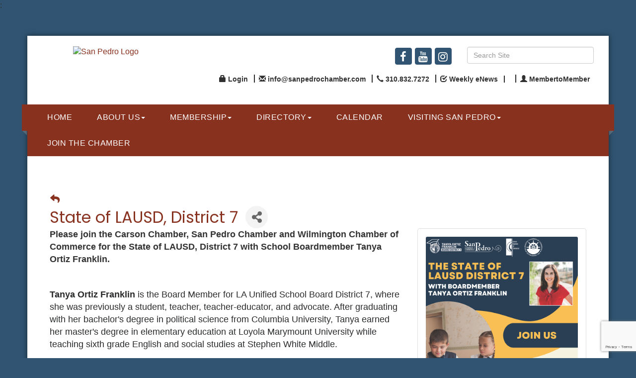

--- FILE ---
content_type: text/html; charset=utf-8
request_url: https://www.google.com/recaptcha/enterprise/anchor?ar=1&k=6LcpNUMUAAAAAB5iVpO_rzGG2TK_vFp7V6SCw_4s&co=aHR0cHM6Ly93d3cuc2FucGVkcm9jaGFtYmVyLmNvbTo0NDM.&hl=en&v=9TiwnJFHeuIw_s0wSd3fiKfN&size=compact&anchor-ms=20000&execute-ms=30000&cb=7a5gtwahzbwp
body_size: 49365
content:
<!DOCTYPE HTML><html dir="ltr" lang="en"><head><meta http-equiv="Content-Type" content="text/html; charset=UTF-8">
<meta http-equiv="X-UA-Compatible" content="IE=edge">
<title>reCAPTCHA</title>
<style type="text/css">
/* cyrillic-ext */
@font-face {
  font-family: 'Roboto';
  font-style: normal;
  font-weight: 400;
  font-stretch: 100%;
  src: url(//fonts.gstatic.com/s/roboto/v48/KFO7CnqEu92Fr1ME7kSn66aGLdTylUAMa3GUBHMdazTgWw.woff2) format('woff2');
  unicode-range: U+0460-052F, U+1C80-1C8A, U+20B4, U+2DE0-2DFF, U+A640-A69F, U+FE2E-FE2F;
}
/* cyrillic */
@font-face {
  font-family: 'Roboto';
  font-style: normal;
  font-weight: 400;
  font-stretch: 100%;
  src: url(//fonts.gstatic.com/s/roboto/v48/KFO7CnqEu92Fr1ME7kSn66aGLdTylUAMa3iUBHMdazTgWw.woff2) format('woff2');
  unicode-range: U+0301, U+0400-045F, U+0490-0491, U+04B0-04B1, U+2116;
}
/* greek-ext */
@font-face {
  font-family: 'Roboto';
  font-style: normal;
  font-weight: 400;
  font-stretch: 100%;
  src: url(//fonts.gstatic.com/s/roboto/v48/KFO7CnqEu92Fr1ME7kSn66aGLdTylUAMa3CUBHMdazTgWw.woff2) format('woff2');
  unicode-range: U+1F00-1FFF;
}
/* greek */
@font-face {
  font-family: 'Roboto';
  font-style: normal;
  font-weight: 400;
  font-stretch: 100%;
  src: url(//fonts.gstatic.com/s/roboto/v48/KFO7CnqEu92Fr1ME7kSn66aGLdTylUAMa3-UBHMdazTgWw.woff2) format('woff2');
  unicode-range: U+0370-0377, U+037A-037F, U+0384-038A, U+038C, U+038E-03A1, U+03A3-03FF;
}
/* math */
@font-face {
  font-family: 'Roboto';
  font-style: normal;
  font-weight: 400;
  font-stretch: 100%;
  src: url(//fonts.gstatic.com/s/roboto/v48/KFO7CnqEu92Fr1ME7kSn66aGLdTylUAMawCUBHMdazTgWw.woff2) format('woff2');
  unicode-range: U+0302-0303, U+0305, U+0307-0308, U+0310, U+0312, U+0315, U+031A, U+0326-0327, U+032C, U+032F-0330, U+0332-0333, U+0338, U+033A, U+0346, U+034D, U+0391-03A1, U+03A3-03A9, U+03B1-03C9, U+03D1, U+03D5-03D6, U+03F0-03F1, U+03F4-03F5, U+2016-2017, U+2034-2038, U+203C, U+2040, U+2043, U+2047, U+2050, U+2057, U+205F, U+2070-2071, U+2074-208E, U+2090-209C, U+20D0-20DC, U+20E1, U+20E5-20EF, U+2100-2112, U+2114-2115, U+2117-2121, U+2123-214F, U+2190, U+2192, U+2194-21AE, U+21B0-21E5, U+21F1-21F2, U+21F4-2211, U+2213-2214, U+2216-22FF, U+2308-230B, U+2310, U+2319, U+231C-2321, U+2336-237A, U+237C, U+2395, U+239B-23B7, U+23D0, U+23DC-23E1, U+2474-2475, U+25AF, U+25B3, U+25B7, U+25BD, U+25C1, U+25CA, U+25CC, U+25FB, U+266D-266F, U+27C0-27FF, U+2900-2AFF, U+2B0E-2B11, U+2B30-2B4C, U+2BFE, U+3030, U+FF5B, U+FF5D, U+1D400-1D7FF, U+1EE00-1EEFF;
}
/* symbols */
@font-face {
  font-family: 'Roboto';
  font-style: normal;
  font-weight: 400;
  font-stretch: 100%;
  src: url(//fonts.gstatic.com/s/roboto/v48/KFO7CnqEu92Fr1ME7kSn66aGLdTylUAMaxKUBHMdazTgWw.woff2) format('woff2');
  unicode-range: U+0001-000C, U+000E-001F, U+007F-009F, U+20DD-20E0, U+20E2-20E4, U+2150-218F, U+2190, U+2192, U+2194-2199, U+21AF, U+21E6-21F0, U+21F3, U+2218-2219, U+2299, U+22C4-22C6, U+2300-243F, U+2440-244A, U+2460-24FF, U+25A0-27BF, U+2800-28FF, U+2921-2922, U+2981, U+29BF, U+29EB, U+2B00-2BFF, U+4DC0-4DFF, U+FFF9-FFFB, U+10140-1018E, U+10190-1019C, U+101A0, U+101D0-101FD, U+102E0-102FB, U+10E60-10E7E, U+1D2C0-1D2D3, U+1D2E0-1D37F, U+1F000-1F0FF, U+1F100-1F1AD, U+1F1E6-1F1FF, U+1F30D-1F30F, U+1F315, U+1F31C, U+1F31E, U+1F320-1F32C, U+1F336, U+1F378, U+1F37D, U+1F382, U+1F393-1F39F, U+1F3A7-1F3A8, U+1F3AC-1F3AF, U+1F3C2, U+1F3C4-1F3C6, U+1F3CA-1F3CE, U+1F3D4-1F3E0, U+1F3ED, U+1F3F1-1F3F3, U+1F3F5-1F3F7, U+1F408, U+1F415, U+1F41F, U+1F426, U+1F43F, U+1F441-1F442, U+1F444, U+1F446-1F449, U+1F44C-1F44E, U+1F453, U+1F46A, U+1F47D, U+1F4A3, U+1F4B0, U+1F4B3, U+1F4B9, U+1F4BB, U+1F4BF, U+1F4C8-1F4CB, U+1F4D6, U+1F4DA, U+1F4DF, U+1F4E3-1F4E6, U+1F4EA-1F4ED, U+1F4F7, U+1F4F9-1F4FB, U+1F4FD-1F4FE, U+1F503, U+1F507-1F50B, U+1F50D, U+1F512-1F513, U+1F53E-1F54A, U+1F54F-1F5FA, U+1F610, U+1F650-1F67F, U+1F687, U+1F68D, U+1F691, U+1F694, U+1F698, U+1F6AD, U+1F6B2, U+1F6B9-1F6BA, U+1F6BC, U+1F6C6-1F6CF, U+1F6D3-1F6D7, U+1F6E0-1F6EA, U+1F6F0-1F6F3, U+1F6F7-1F6FC, U+1F700-1F7FF, U+1F800-1F80B, U+1F810-1F847, U+1F850-1F859, U+1F860-1F887, U+1F890-1F8AD, U+1F8B0-1F8BB, U+1F8C0-1F8C1, U+1F900-1F90B, U+1F93B, U+1F946, U+1F984, U+1F996, U+1F9E9, U+1FA00-1FA6F, U+1FA70-1FA7C, U+1FA80-1FA89, U+1FA8F-1FAC6, U+1FACE-1FADC, U+1FADF-1FAE9, U+1FAF0-1FAF8, U+1FB00-1FBFF;
}
/* vietnamese */
@font-face {
  font-family: 'Roboto';
  font-style: normal;
  font-weight: 400;
  font-stretch: 100%;
  src: url(//fonts.gstatic.com/s/roboto/v48/KFO7CnqEu92Fr1ME7kSn66aGLdTylUAMa3OUBHMdazTgWw.woff2) format('woff2');
  unicode-range: U+0102-0103, U+0110-0111, U+0128-0129, U+0168-0169, U+01A0-01A1, U+01AF-01B0, U+0300-0301, U+0303-0304, U+0308-0309, U+0323, U+0329, U+1EA0-1EF9, U+20AB;
}
/* latin-ext */
@font-face {
  font-family: 'Roboto';
  font-style: normal;
  font-weight: 400;
  font-stretch: 100%;
  src: url(//fonts.gstatic.com/s/roboto/v48/KFO7CnqEu92Fr1ME7kSn66aGLdTylUAMa3KUBHMdazTgWw.woff2) format('woff2');
  unicode-range: U+0100-02BA, U+02BD-02C5, U+02C7-02CC, U+02CE-02D7, U+02DD-02FF, U+0304, U+0308, U+0329, U+1D00-1DBF, U+1E00-1E9F, U+1EF2-1EFF, U+2020, U+20A0-20AB, U+20AD-20C0, U+2113, U+2C60-2C7F, U+A720-A7FF;
}
/* latin */
@font-face {
  font-family: 'Roboto';
  font-style: normal;
  font-weight: 400;
  font-stretch: 100%;
  src: url(//fonts.gstatic.com/s/roboto/v48/KFO7CnqEu92Fr1ME7kSn66aGLdTylUAMa3yUBHMdazQ.woff2) format('woff2');
  unicode-range: U+0000-00FF, U+0131, U+0152-0153, U+02BB-02BC, U+02C6, U+02DA, U+02DC, U+0304, U+0308, U+0329, U+2000-206F, U+20AC, U+2122, U+2191, U+2193, U+2212, U+2215, U+FEFF, U+FFFD;
}
/* cyrillic-ext */
@font-face {
  font-family: 'Roboto';
  font-style: normal;
  font-weight: 500;
  font-stretch: 100%;
  src: url(//fonts.gstatic.com/s/roboto/v48/KFO7CnqEu92Fr1ME7kSn66aGLdTylUAMa3GUBHMdazTgWw.woff2) format('woff2');
  unicode-range: U+0460-052F, U+1C80-1C8A, U+20B4, U+2DE0-2DFF, U+A640-A69F, U+FE2E-FE2F;
}
/* cyrillic */
@font-face {
  font-family: 'Roboto';
  font-style: normal;
  font-weight: 500;
  font-stretch: 100%;
  src: url(//fonts.gstatic.com/s/roboto/v48/KFO7CnqEu92Fr1ME7kSn66aGLdTylUAMa3iUBHMdazTgWw.woff2) format('woff2');
  unicode-range: U+0301, U+0400-045F, U+0490-0491, U+04B0-04B1, U+2116;
}
/* greek-ext */
@font-face {
  font-family: 'Roboto';
  font-style: normal;
  font-weight: 500;
  font-stretch: 100%;
  src: url(//fonts.gstatic.com/s/roboto/v48/KFO7CnqEu92Fr1ME7kSn66aGLdTylUAMa3CUBHMdazTgWw.woff2) format('woff2');
  unicode-range: U+1F00-1FFF;
}
/* greek */
@font-face {
  font-family: 'Roboto';
  font-style: normal;
  font-weight: 500;
  font-stretch: 100%;
  src: url(//fonts.gstatic.com/s/roboto/v48/KFO7CnqEu92Fr1ME7kSn66aGLdTylUAMa3-UBHMdazTgWw.woff2) format('woff2');
  unicode-range: U+0370-0377, U+037A-037F, U+0384-038A, U+038C, U+038E-03A1, U+03A3-03FF;
}
/* math */
@font-face {
  font-family: 'Roboto';
  font-style: normal;
  font-weight: 500;
  font-stretch: 100%;
  src: url(//fonts.gstatic.com/s/roboto/v48/KFO7CnqEu92Fr1ME7kSn66aGLdTylUAMawCUBHMdazTgWw.woff2) format('woff2');
  unicode-range: U+0302-0303, U+0305, U+0307-0308, U+0310, U+0312, U+0315, U+031A, U+0326-0327, U+032C, U+032F-0330, U+0332-0333, U+0338, U+033A, U+0346, U+034D, U+0391-03A1, U+03A3-03A9, U+03B1-03C9, U+03D1, U+03D5-03D6, U+03F0-03F1, U+03F4-03F5, U+2016-2017, U+2034-2038, U+203C, U+2040, U+2043, U+2047, U+2050, U+2057, U+205F, U+2070-2071, U+2074-208E, U+2090-209C, U+20D0-20DC, U+20E1, U+20E5-20EF, U+2100-2112, U+2114-2115, U+2117-2121, U+2123-214F, U+2190, U+2192, U+2194-21AE, U+21B0-21E5, U+21F1-21F2, U+21F4-2211, U+2213-2214, U+2216-22FF, U+2308-230B, U+2310, U+2319, U+231C-2321, U+2336-237A, U+237C, U+2395, U+239B-23B7, U+23D0, U+23DC-23E1, U+2474-2475, U+25AF, U+25B3, U+25B7, U+25BD, U+25C1, U+25CA, U+25CC, U+25FB, U+266D-266F, U+27C0-27FF, U+2900-2AFF, U+2B0E-2B11, U+2B30-2B4C, U+2BFE, U+3030, U+FF5B, U+FF5D, U+1D400-1D7FF, U+1EE00-1EEFF;
}
/* symbols */
@font-face {
  font-family: 'Roboto';
  font-style: normal;
  font-weight: 500;
  font-stretch: 100%;
  src: url(//fonts.gstatic.com/s/roboto/v48/KFO7CnqEu92Fr1ME7kSn66aGLdTylUAMaxKUBHMdazTgWw.woff2) format('woff2');
  unicode-range: U+0001-000C, U+000E-001F, U+007F-009F, U+20DD-20E0, U+20E2-20E4, U+2150-218F, U+2190, U+2192, U+2194-2199, U+21AF, U+21E6-21F0, U+21F3, U+2218-2219, U+2299, U+22C4-22C6, U+2300-243F, U+2440-244A, U+2460-24FF, U+25A0-27BF, U+2800-28FF, U+2921-2922, U+2981, U+29BF, U+29EB, U+2B00-2BFF, U+4DC0-4DFF, U+FFF9-FFFB, U+10140-1018E, U+10190-1019C, U+101A0, U+101D0-101FD, U+102E0-102FB, U+10E60-10E7E, U+1D2C0-1D2D3, U+1D2E0-1D37F, U+1F000-1F0FF, U+1F100-1F1AD, U+1F1E6-1F1FF, U+1F30D-1F30F, U+1F315, U+1F31C, U+1F31E, U+1F320-1F32C, U+1F336, U+1F378, U+1F37D, U+1F382, U+1F393-1F39F, U+1F3A7-1F3A8, U+1F3AC-1F3AF, U+1F3C2, U+1F3C4-1F3C6, U+1F3CA-1F3CE, U+1F3D4-1F3E0, U+1F3ED, U+1F3F1-1F3F3, U+1F3F5-1F3F7, U+1F408, U+1F415, U+1F41F, U+1F426, U+1F43F, U+1F441-1F442, U+1F444, U+1F446-1F449, U+1F44C-1F44E, U+1F453, U+1F46A, U+1F47D, U+1F4A3, U+1F4B0, U+1F4B3, U+1F4B9, U+1F4BB, U+1F4BF, U+1F4C8-1F4CB, U+1F4D6, U+1F4DA, U+1F4DF, U+1F4E3-1F4E6, U+1F4EA-1F4ED, U+1F4F7, U+1F4F9-1F4FB, U+1F4FD-1F4FE, U+1F503, U+1F507-1F50B, U+1F50D, U+1F512-1F513, U+1F53E-1F54A, U+1F54F-1F5FA, U+1F610, U+1F650-1F67F, U+1F687, U+1F68D, U+1F691, U+1F694, U+1F698, U+1F6AD, U+1F6B2, U+1F6B9-1F6BA, U+1F6BC, U+1F6C6-1F6CF, U+1F6D3-1F6D7, U+1F6E0-1F6EA, U+1F6F0-1F6F3, U+1F6F7-1F6FC, U+1F700-1F7FF, U+1F800-1F80B, U+1F810-1F847, U+1F850-1F859, U+1F860-1F887, U+1F890-1F8AD, U+1F8B0-1F8BB, U+1F8C0-1F8C1, U+1F900-1F90B, U+1F93B, U+1F946, U+1F984, U+1F996, U+1F9E9, U+1FA00-1FA6F, U+1FA70-1FA7C, U+1FA80-1FA89, U+1FA8F-1FAC6, U+1FACE-1FADC, U+1FADF-1FAE9, U+1FAF0-1FAF8, U+1FB00-1FBFF;
}
/* vietnamese */
@font-face {
  font-family: 'Roboto';
  font-style: normal;
  font-weight: 500;
  font-stretch: 100%;
  src: url(//fonts.gstatic.com/s/roboto/v48/KFO7CnqEu92Fr1ME7kSn66aGLdTylUAMa3OUBHMdazTgWw.woff2) format('woff2');
  unicode-range: U+0102-0103, U+0110-0111, U+0128-0129, U+0168-0169, U+01A0-01A1, U+01AF-01B0, U+0300-0301, U+0303-0304, U+0308-0309, U+0323, U+0329, U+1EA0-1EF9, U+20AB;
}
/* latin-ext */
@font-face {
  font-family: 'Roboto';
  font-style: normal;
  font-weight: 500;
  font-stretch: 100%;
  src: url(//fonts.gstatic.com/s/roboto/v48/KFO7CnqEu92Fr1ME7kSn66aGLdTylUAMa3KUBHMdazTgWw.woff2) format('woff2');
  unicode-range: U+0100-02BA, U+02BD-02C5, U+02C7-02CC, U+02CE-02D7, U+02DD-02FF, U+0304, U+0308, U+0329, U+1D00-1DBF, U+1E00-1E9F, U+1EF2-1EFF, U+2020, U+20A0-20AB, U+20AD-20C0, U+2113, U+2C60-2C7F, U+A720-A7FF;
}
/* latin */
@font-face {
  font-family: 'Roboto';
  font-style: normal;
  font-weight: 500;
  font-stretch: 100%;
  src: url(//fonts.gstatic.com/s/roboto/v48/KFO7CnqEu92Fr1ME7kSn66aGLdTylUAMa3yUBHMdazQ.woff2) format('woff2');
  unicode-range: U+0000-00FF, U+0131, U+0152-0153, U+02BB-02BC, U+02C6, U+02DA, U+02DC, U+0304, U+0308, U+0329, U+2000-206F, U+20AC, U+2122, U+2191, U+2193, U+2212, U+2215, U+FEFF, U+FFFD;
}
/* cyrillic-ext */
@font-face {
  font-family: 'Roboto';
  font-style: normal;
  font-weight: 900;
  font-stretch: 100%;
  src: url(//fonts.gstatic.com/s/roboto/v48/KFO7CnqEu92Fr1ME7kSn66aGLdTylUAMa3GUBHMdazTgWw.woff2) format('woff2');
  unicode-range: U+0460-052F, U+1C80-1C8A, U+20B4, U+2DE0-2DFF, U+A640-A69F, U+FE2E-FE2F;
}
/* cyrillic */
@font-face {
  font-family: 'Roboto';
  font-style: normal;
  font-weight: 900;
  font-stretch: 100%;
  src: url(//fonts.gstatic.com/s/roboto/v48/KFO7CnqEu92Fr1ME7kSn66aGLdTylUAMa3iUBHMdazTgWw.woff2) format('woff2');
  unicode-range: U+0301, U+0400-045F, U+0490-0491, U+04B0-04B1, U+2116;
}
/* greek-ext */
@font-face {
  font-family: 'Roboto';
  font-style: normal;
  font-weight: 900;
  font-stretch: 100%;
  src: url(//fonts.gstatic.com/s/roboto/v48/KFO7CnqEu92Fr1ME7kSn66aGLdTylUAMa3CUBHMdazTgWw.woff2) format('woff2');
  unicode-range: U+1F00-1FFF;
}
/* greek */
@font-face {
  font-family: 'Roboto';
  font-style: normal;
  font-weight: 900;
  font-stretch: 100%;
  src: url(//fonts.gstatic.com/s/roboto/v48/KFO7CnqEu92Fr1ME7kSn66aGLdTylUAMa3-UBHMdazTgWw.woff2) format('woff2');
  unicode-range: U+0370-0377, U+037A-037F, U+0384-038A, U+038C, U+038E-03A1, U+03A3-03FF;
}
/* math */
@font-face {
  font-family: 'Roboto';
  font-style: normal;
  font-weight: 900;
  font-stretch: 100%;
  src: url(//fonts.gstatic.com/s/roboto/v48/KFO7CnqEu92Fr1ME7kSn66aGLdTylUAMawCUBHMdazTgWw.woff2) format('woff2');
  unicode-range: U+0302-0303, U+0305, U+0307-0308, U+0310, U+0312, U+0315, U+031A, U+0326-0327, U+032C, U+032F-0330, U+0332-0333, U+0338, U+033A, U+0346, U+034D, U+0391-03A1, U+03A3-03A9, U+03B1-03C9, U+03D1, U+03D5-03D6, U+03F0-03F1, U+03F4-03F5, U+2016-2017, U+2034-2038, U+203C, U+2040, U+2043, U+2047, U+2050, U+2057, U+205F, U+2070-2071, U+2074-208E, U+2090-209C, U+20D0-20DC, U+20E1, U+20E5-20EF, U+2100-2112, U+2114-2115, U+2117-2121, U+2123-214F, U+2190, U+2192, U+2194-21AE, U+21B0-21E5, U+21F1-21F2, U+21F4-2211, U+2213-2214, U+2216-22FF, U+2308-230B, U+2310, U+2319, U+231C-2321, U+2336-237A, U+237C, U+2395, U+239B-23B7, U+23D0, U+23DC-23E1, U+2474-2475, U+25AF, U+25B3, U+25B7, U+25BD, U+25C1, U+25CA, U+25CC, U+25FB, U+266D-266F, U+27C0-27FF, U+2900-2AFF, U+2B0E-2B11, U+2B30-2B4C, U+2BFE, U+3030, U+FF5B, U+FF5D, U+1D400-1D7FF, U+1EE00-1EEFF;
}
/* symbols */
@font-face {
  font-family: 'Roboto';
  font-style: normal;
  font-weight: 900;
  font-stretch: 100%;
  src: url(//fonts.gstatic.com/s/roboto/v48/KFO7CnqEu92Fr1ME7kSn66aGLdTylUAMaxKUBHMdazTgWw.woff2) format('woff2');
  unicode-range: U+0001-000C, U+000E-001F, U+007F-009F, U+20DD-20E0, U+20E2-20E4, U+2150-218F, U+2190, U+2192, U+2194-2199, U+21AF, U+21E6-21F0, U+21F3, U+2218-2219, U+2299, U+22C4-22C6, U+2300-243F, U+2440-244A, U+2460-24FF, U+25A0-27BF, U+2800-28FF, U+2921-2922, U+2981, U+29BF, U+29EB, U+2B00-2BFF, U+4DC0-4DFF, U+FFF9-FFFB, U+10140-1018E, U+10190-1019C, U+101A0, U+101D0-101FD, U+102E0-102FB, U+10E60-10E7E, U+1D2C0-1D2D3, U+1D2E0-1D37F, U+1F000-1F0FF, U+1F100-1F1AD, U+1F1E6-1F1FF, U+1F30D-1F30F, U+1F315, U+1F31C, U+1F31E, U+1F320-1F32C, U+1F336, U+1F378, U+1F37D, U+1F382, U+1F393-1F39F, U+1F3A7-1F3A8, U+1F3AC-1F3AF, U+1F3C2, U+1F3C4-1F3C6, U+1F3CA-1F3CE, U+1F3D4-1F3E0, U+1F3ED, U+1F3F1-1F3F3, U+1F3F5-1F3F7, U+1F408, U+1F415, U+1F41F, U+1F426, U+1F43F, U+1F441-1F442, U+1F444, U+1F446-1F449, U+1F44C-1F44E, U+1F453, U+1F46A, U+1F47D, U+1F4A3, U+1F4B0, U+1F4B3, U+1F4B9, U+1F4BB, U+1F4BF, U+1F4C8-1F4CB, U+1F4D6, U+1F4DA, U+1F4DF, U+1F4E3-1F4E6, U+1F4EA-1F4ED, U+1F4F7, U+1F4F9-1F4FB, U+1F4FD-1F4FE, U+1F503, U+1F507-1F50B, U+1F50D, U+1F512-1F513, U+1F53E-1F54A, U+1F54F-1F5FA, U+1F610, U+1F650-1F67F, U+1F687, U+1F68D, U+1F691, U+1F694, U+1F698, U+1F6AD, U+1F6B2, U+1F6B9-1F6BA, U+1F6BC, U+1F6C6-1F6CF, U+1F6D3-1F6D7, U+1F6E0-1F6EA, U+1F6F0-1F6F3, U+1F6F7-1F6FC, U+1F700-1F7FF, U+1F800-1F80B, U+1F810-1F847, U+1F850-1F859, U+1F860-1F887, U+1F890-1F8AD, U+1F8B0-1F8BB, U+1F8C0-1F8C1, U+1F900-1F90B, U+1F93B, U+1F946, U+1F984, U+1F996, U+1F9E9, U+1FA00-1FA6F, U+1FA70-1FA7C, U+1FA80-1FA89, U+1FA8F-1FAC6, U+1FACE-1FADC, U+1FADF-1FAE9, U+1FAF0-1FAF8, U+1FB00-1FBFF;
}
/* vietnamese */
@font-face {
  font-family: 'Roboto';
  font-style: normal;
  font-weight: 900;
  font-stretch: 100%;
  src: url(//fonts.gstatic.com/s/roboto/v48/KFO7CnqEu92Fr1ME7kSn66aGLdTylUAMa3OUBHMdazTgWw.woff2) format('woff2');
  unicode-range: U+0102-0103, U+0110-0111, U+0128-0129, U+0168-0169, U+01A0-01A1, U+01AF-01B0, U+0300-0301, U+0303-0304, U+0308-0309, U+0323, U+0329, U+1EA0-1EF9, U+20AB;
}
/* latin-ext */
@font-face {
  font-family: 'Roboto';
  font-style: normal;
  font-weight: 900;
  font-stretch: 100%;
  src: url(//fonts.gstatic.com/s/roboto/v48/KFO7CnqEu92Fr1ME7kSn66aGLdTylUAMa3KUBHMdazTgWw.woff2) format('woff2');
  unicode-range: U+0100-02BA, U+02BD-02C5, U+02C7-02CC, U+02CE-02D7, U+02DD-02FF, U+0304, U+0308, U+0329, U+1D00-1DBF, U+1E00-1E9F, U+1EF2-1EFF, U+2020, U+20A0-20AB, U+20AD-20C0, U+2113, U+2C60-2C7F, U+A720-A7FF;
}
/* latin */
@font-face {
  font-family: 'Roboto';
  font-style: normal;
  font-weight: 900;
  font-stretch: 100%;
  src: url(//fonts.gstatic.com/s/roboto/v48/KFO7CnqEu92Fr1ME7kSn66aGLdTylUAMa3yUBHMdazQ.woff2) format('woff2');
  unicode-range: U+0000-00FF, U+0131, U+0152-0153, U+02BB-02BC, U+02C6, U+02DA, U+02DC, U+0304, U+0308, U+0329, U+2000-206F, U+20AC, U+2122, U+2191, U+2193, U+2212, U+2215, U+FEFF, U+FFFD;
}

</style>
<link rel="stylesheet" type="text/css" href="https://www.gstatic.com/recaptcha/releases/9TiwnJFHeuIw_s0wSd3fiKfN/styles__ltr.css">
<script nonce="wnb9XZfpBpE4STCe-3Ujdw" type="text/javascript">window['__recaptcha_api'] = 'https://www.google.com/recaptcha/enterprise/';</script>
<script type="text/javascript" src="https://www.gstatic.com/recaptcha/releases/9TiwnJFHeuIw_s0wSd3fiKfN/recaptcha__en.js" nonce="wnb9XZfpBpE4STCe-3Ujdw">
      
    </script></head>
<body><div id="rc-anchor-alert" class="rc-anchor-alert"></div>
<input type="hidden" id="recaptcha-token" value="[base64]">
<script type="text/javascript" nonce="wnb9XZfpBpE4STCe-3Ujdw">
      recaptcha.anchor.Main.init("[\x22ainput\x22,[\x22bgdata\x22,\x22\x22,\[base64]/[base64]/bmV3IFpbdF0obVswXSk6Sz09Mj9uZXcgWlt0XShtWzBdLG1bMV0pOks9PTM/bmV3IFpbdF0obVswXSxtWzFdLG1bMl0pOks9PTQ/[base64]/[base64]/[base64]/[base64]/[base64]/[base64]/[base64]/[base64]/[base64]/[base64]/[base64]/[base64]/[base64]/[base64]\\u003d\\u003d\x22,\[base64]\\u003d\x22,\x22w5Epw6xkw6LCocOBwq8ww6TCkcKHwrHDncK7EMOPw7oTQV1MVsKpe2nCvmzCtgjDl8KwRFAxwqtbw58Tw73CtRBfw6XCgcKmwrctIcOZwq/DpCs7woR2aFPCkGgjw6ZWGBF+RyXDrgtbN3thw5dHw4hZw6HCg8OCw6fDpmjDuB1rw6HCk2RWWD7CicOIeSAhw6l0exzCosO3wq7DmHvDmMK/[base64]/DvFUGw6Fzcg9yeQRQw4ZGXB9ow6DDiw1MMcOle8KnBT5RLBLDjMKkwrhDwqPDr34Qwp/CkjZ7NsKvVsKwUGrCqGPDhMKNAcKLwoTDicOGD8KBSsKvOzkyw7N8wofCszpBUsOuwrA8wrjCt8KMHxfDn8OUwrldO2TClCtXwrbDkXTDqsOkKsODXcOffMOnBCHDkWcxCcKnTcOpwqrDjXVnLMONwrJCBgzCncObwpbDk8OTPFFjwqLCqk/DthYHw5Ykw51XwqnCkikkw54OwpFnw6TCjsKvwoFdGzV0IH0nFWTCt2vCmsOEwqBVw4pVBcONwpd/SAByw4EKw6nDpcK2wpRbJGLDr8K8D8ObY8KRw5rCmMO5F1XDtS0LEMKFbsO2wrbCuncKFjgqPsOVR8KtCMKGwptmwovCusKRIQTCnsKXwotzwrgLw7rCukAIw7s/dRs8w7rCjF0nEE0bw7HDuGwJa3jDrcOmRyvDrsOqwoAew4VVcMO0RiNJb8OIA1dBw4VmwrQjw6DDlcOkwqYHKStpwr9gO8Ouwo/Cgm1sRARAw5E/F3rCkMK+wptKwqERwpHDs8KLw6kvwpp+wprDtsKOw7fCjlXDs8KVdjFlJF1xwoZ5woB2U8OBw6TDklU9OAzDlsKowrhdwrwXRsKsw6tRbW7CkyBXwp0jwrTCpjHDlgEnw53Dr0fCjSHCqcOmw5A+OTYCw61tFMKKYcKJw43CsF7CsyzCuS/DnsOCw63DgcKaRsO9FcO/w4FUwo0WNVJXa8O9EcOHwpspaU5sP3w/asKbJWl0aAzDh8KDwosKwo4KBj3DvMOKS8OJFMKpw5nDq8KPHCFCw7TCuy5swo1PKcKsTsKgwrnCtmPCv8OTd8K6wqFmTR/Ds8O4w6Z/w4E5w5rCgsObc8KncCVxaMK9w6fCt8OHwrYSRcOXw7vCm8KhbkBJU8Kgw78VwrUjd8Orw58ow5E6esOgw50NwrBLE8OLwpobw4PDvArDo0bCtsKkw6wHwrTDoibDilpJdcKqw79XwoPCsMK6w6DChjrDpsKnw5pWez/[base64]/[base64]/CmgjDjHPDrMKiw6vDgwdBccK6ecOQQlFMbcOawqU/wpQ4T3HCoMOLST1NE8K4wrDCvzVvw6xbL3w/GxTCs3jDkMKOw4LCtMOaAgXCkcKPwojDl8OpKS1ycl7Cl8OnMkDDqCBMw6Z/wrICH13CpsKdw6JIBTBXXcK0woNBHsKUwplEd2ImMBLDkQQIX8Otw7Z6wpTDviTClsOVwr86bsKYOyV/F1p7w7nDucORRcOvwpXDrDpzZWPCgy0uwqF0w6vCi2YddShdw5zCoQM6KEw7EMKgQcOHwoxmw5XDoiDCo20Uw7fCmiwxw4jDm1wSP8KKw6JAwpTCnsOsw47CsMORM8Osw7LCjGFawoMPw5hhA8KFLMKzwp80bcOGwoQjwo0YYsOXwpIEGTPDn8OywoI/w7oWWcK4B8O8wrbCmsOUaRZ8fgPDswbCqwbCg8KiQsK4wrzDrMOUBikQQE/CnQMUK2F9KMK4w7Frw6hmZDAtZ8OOw5w+HcKtwrlPbMOcwoMPw5fChQnCriR7McKawqDClsKSw6zDi8OPw47DosK+w57CqcKnw6Rjw6BWJMOPR8K/w4hqw4LCvC9GAXc7E8O8Nzp+S8KdEwvDjwBPfXkIwrvCv8OOw7DClMKlQMOVUMKpU0Vow45TwpvCgX8cb8KoQnfDvljCusOwN1bCrcKiPsOxVyV/[base64]/DthHCi8OEBRg6w4vCmsKGeS4xw47CosOYw7IPwrXDuMOyw7TDtmZiWHbCmiUfwp/DvMOQJwbCq8OgQ8KbDMOYwp/DpylFwp3Cs2wEP2vDgsKzd04XQSdAwq99w6N1BsKqXMKnMQcBAgbDkMK1dgsLwqwBw6dEK8OSTHMoworDsQx0w73Cg1Bxwp3CisKxRiNcaWk8OB9Hw5/Ds8O4w6MbwpDDj3jCnMKSfsKHdUjClcKtJ8KgwpDDng7CtsOfTsK1aVDCpznDj8OhKjXDhBzDs8KNZcKKJ04pPXNhHV3CqcKmw74owoRcMDZlw7/CisKSw6PDhcKLw7fCqgIIIcOPHwfDswhFwp3DhcOATcKewr7DpwvDh8OVwqtjB8KKwpPDrcO7RQARZ8Kkwr/[base64]/DrRgTAMKaL2rCr8OXw6IbwpYGw5w5wpjCiMK5wonCmUfDuU5DDsO8fXhkSWfDkUMMwozCqwvCq8OOOT8Jw5klYWNOw53DiMOOHlbDgkMBCsKwDMKTUcK1SsOBw4xFwrPCkXogEDfCg1jDlHrDh1ZUWMO/woJMKcKMJkInw4zCu8OgFgZQS8KCe8KzwrLCqnzCugowaU5hwpLDhlLDt0rCnkNnFjN2w4fCg27DlMOcw54Pw5UjUWN/w5E9Ez1EPsOVw4gcw4Yew7F1wqHDocKzw7zCsADDsgHDrMKMZmNXRizCosOew7zCkULDgHYOcAPDucOObcO+w4ZJWcKvw5XDrMKdfsOodsOJwo11w7FSw4Mfwo/CkVPDlWQ6Q8OXw753w7EXGg5FwoUCw7HDocKhw43DpEJie8KFw4bCs01GwpXDpcOvUsORU2PCkRTDkDnCgsOXSF3DkMOsccKbw6heVV0iMlLCvMOvd23DnBo9fwZkJw/CqXPDvsOyB8OfBsOQTT3DnR7CthXDlFJfwp4lfsOYZsKFw6/CiWM/FG/CscKJazNlw4Mtwq8Yw4hjYhZww694FxHDphrCrkJWwrrCssKBwoNBw4nDr8O0RCo0TMOAU8O+wrlnQMOjw5tQPXw9w5zCtC8/X8OuVcKmG8O0woECdsKfw5PCqTwfGxM+W8O6B8K1w7g0MUfDmnkMC8ODwpHDplzDizpRwpnDu17ClMOdw4bDgh4VcCZJCMO+woITNcKowprDu8O0wpnDt0ARw6wrL0VsC8KQw7DCi30bRcKSwobCk3ZeFUDCqxAbWsKmVcKqUT/CmsOgbsKdw4wYwpnDiCzDiAJ7OQRBM0TDqsOzChHDq8KjG8KoJX9DLsKhw6tzYsKqw6h+w5HCtTHCrcKjYUfCpDzDrkbDpMOyw5dpasKkwqHDsMO/KsOfw47DtsORwqhdwr/[base64]/bsOxCw5ZKAd/L8K9wq7CknHCu8OWKsOYw77Cjj3ClsOkw44ZwrMvw6ocNcKBMDrDiMKtw73Cv8Oow7Ubw5ULLwDCsSMaQsOrw5vCv2TDosOVecO6NMKyw5Z5w5DDmAHDlHZfT8KuHcOkAk5tNsKjf8OkwroyN8KXfljDjcOZw6PDmcKVZ0HDqlYUC8K6O1/Dn8Ohw5YOw5BgIylDSsOnB8KXw5TCjcO3w4XCq8Ohw6nCtXLDhsK8w554QzTCglHDosKKTMOxwr/[base64]/DuHVJwoNeeCcpwocCwod0WSjDmH9kfcKHw58WwoHDu8KFKsOHS8K5w6rDlMO+XE50w4jDtMKzw6tPw6bCsGHCr8Oww5VYwrxWw43DoMO3wqkkQDXDoiVhwoE0w6vDk8O4w61JGmcTw5Fpw4vDpxLCrMOUw7wnwqQtwrMuUMO9wp/[base64]/CjMKtacOQw5pZw4taE2E/V8OpwpbCin7CqVHDq3vCi8OIwoFZwoRLwqvCj1J0Il54wrxhdDfCoSdBTAvCpTTCokxpQwVPInvCp8OQCsOqWsOBwp7CnhDDm8KXNcOkw793UMKmWVHCscO9GV9+bsODSELCu8OjTS/DlMOmwqrDksKgCcKbDMOYYn17R2vCiMKhZUHCrsK6wrzCgsOuA3rCgzobEsKVIkPCucOEw78vMMKiw49iFsKHKcKxw7LDssKhwq/CscOkw5lWasKlwrE/KHYvwpvCrsOqGxxFRzBowpAywqltYMOVecK5w4hlecKUwrARw4FIwo3CtiY2wqZWw4sMYn8vwr/Ds1NycMKiw7QPw6lIw6J5a8KEw53ChcKKwoMQU8O6cH3DsiXCsMOswqjCuQzCoG/DqsOQw5nCt2/CuXzCkRzCscKdwqjCr8KeB8KFw518JsOwbcOjA8OKHMONw6IKw6dCw5fDjsK4w4N6DcKNwrvCogV3PMK7w5Nvw5Ayw6Rrw6h2Y8KNCMKoWcOzMzA/aAYjeyHDqyHDjsKHDcOww7N/cA4dEsOBw7DDnGTDn1ULDMO7wq7CkcO9woXDqsOaEsK/w5XDoQPDp8O9wrDDoTUWLMOCw5dnwrYewrJtwqgSwq1Wwoh4H1NNB8KAW8K+wrdQQsKFwr/DtMK8w4XDgsKlEcKaYBrDu8KyQjZCAcOeeX7Dj8KFYsKROApmLsOiAHUtwpzDjSYOeMKIw5IDw5TClMKtwrbCkcKpw5XCgzrCiUfCn8KsKzAASiA5w4/[base64]/[base64]/CnMKZw4jCk0Y8wpBbasKIwqXCu8K6RUA0w4McNsOWJcOnwqkJODbDmEZLw73CqsKGeFAAcXTCi8KfCsOTwqvDsMK6OsKZw4ArL8OiXzbDt1HDk8KVVcOIw5rCgsKAw41VYCkRw4hdazzDosORw6ZpARjDvlPClMKJwp1DcjADw67CnSc7wp0QIDbDpMOtw6/[base64]/w5TDshnDrivCgXBKBcKDw4HCjCHCicOoI8K0HcK8w5A9wqUQPEVALnHDrMO+DhPDr8O8wpbCosOQJQ8LR8Kgwr0rwonCv2Z5WRtHwroowpAwfER0JsOXw4A2VVjCkhvCujhEw5DCjsO8w65Kw67CgC0Vw4/[base64]/DFxYW3nCv8OAUg55TlINw7nCucOowpvCiMODYUU6C8Kiwqt1wrQ1w4LDl8KiBlLDmSRze8OhUCTCgcKoMR7DrMO1AsK2w4ROwq3ChU7DjHDDhCzDlyDDgEzDtMOjbRcUw5VkwrMdDMKZS8OWOSVMNRLCgh/DqhrDjGrDhFPDjMKPwr1WwqDCrMKdDkvDuhrCisKFLwTCq1vDqsKZw6wFCsK1Q0g1w7/CiH/DmzDDicK1HcOdwqLDoTUmUyTCgS3DiWjCqxoPYG/CosOowo8aw6fDrMKtTjTCsjV2GEHDpMKywrDDg2LDssOFHyPDl8OEXiZswpVNw4/Dn8OIYVnCjMOzHjk7dcKOFzbDmB/DiMOqLG3CrgMnNsKWwq/CqMKXa8Oqw6vCsgZNwotvwrRZDCTCjcK4c8KqwqkNH0ljOgRkLMKFBSdADAzDvDh3JRF/wrrDqgTCpMKlw7jDssOiw6sFLBXCicOCw58XTAvDlMOHRS50woANS2RFLcOSw5XDssK5w65Pw7JxYiPCmUVjG8KEw7R3ZsKuw5kvwq91McKWwoUFKCsdw5NbbsKlw6pkwprCp8KEAlvClMKWZiIlw6Bhw6hPQw/[base64]/DqsO/eMKBwq8IE8OLw5XCpsOKw5nCr8OMGMOFwrrDvcKAaSMebwxRMk5Vwo8dakNYW2d3PcOlaMKdGGzDq8KcKhQcwqHDlSHCn8O0KMO5V8K/w7/CqGU2RiFLw49vF8KOw4kiWsO2w7PDqmTCgwIhw7DDtEZRw7ppN2dnw4bCgcOwN03DncK+PcOrRsKKdcOZw4PCj33DlMKmWcOnIkrCrwzChsOjw6zCiw5zTsOsw4AoPXxKJhDCs285bMKkw6JbwoQOYEDDkTzCsG1/[base64]/CksO8w5txf8K0cDXCmi7DnhfCnsKBCy1SdMOkw7vCjAXDo8OawoHDnUdrX3vCqMOTwrDCksO9wrjCuRNawq/[base64]/DvHNbwobCnsKsccOaRsKBw4bCrS/[base64]/CocKBFHnChMKuXkrDmiwTwrAwbsKeCsOZFcK0wpAaw4vCr2J7w7kpw4suw6Iywp5ifcKjHXFqwr0mwoBwCzTCrsOhw7fCjSsAw6RWXMO9w5bDgcKDdzM2w5zCrETClDLDr8O3Rg0uwqzCoUxHw6TCjSddRxzDicOgw5kwwr/CksKOwqk7wrRCXMOIw7bCkGrCuMOjwrnCrMOZwodYw4EqBTvDkD19wottw5tmWlnCu3BsXsOPZ0kXXQbChsKQwpnCh1fCjMO5w4VBFMKWKsKBwqI3w7PCn8K0UcKJw6YUw4IYw5VceXrDoSd5wpAIwo4MwrHDrcOGMMOswoLDjhktw7Rmc8OSRnPCtR5Qw6kdH1h2w7/CuVtccsKMRMOwUcKCIcKKWkDChyzDqMKYHsKsChrCrn7DucKJFMO1wr1xAsKbS8KzwoTCocOQwq1MbcOWw7/DixvCsMOdwr3Dr8OUMmonEwPCiHzCug1QPsKGBFDDrMKjw7ZML1gcw4TCrsKiJWnDpVp/[base64]/DqMOTw7FVwrlYw7JgOB3Co8OpZ8ObPsKQWlzDsATCu8KVw7LDmWQ9wq9Aw4vDi8OowoVCwo/Cn8OffsK3BcO8YMKnEC7Duk16w5HDqklkfxHClsOAclpbDcOhL8Kjw5R1B1fDsMKiA8O3YSjDqXnClsKOw5DCmDZjw70Ewrpfw73DhC/CqsObNxAiwrI2wonDucK8wozCpMOIwrFUwq7DoMKPw6fDl8Kow7HDiE/CjC5sKGthw7DDssKYw7s2TAdPdhfDqhs2A8Khw6EQw5LDscK8w4nDgsKhw5Mnw4tcBcK/w5dFw6tnIMKzw4/CjlLCv8Onw7rDjcOpK8KSUsOxwpdMIMOSVMOGUn/[base64]/[base64]/CjCzCuMOVA8OSKR/[base64]/Dl8OrwocBI8Kew7Ecw4XCk21kwqxVNTbDkX7DuMKJw7oJFGfDs3fDtcKqElHDnH1DD1EHw5QAI8KEwr7CgsO6PcKsJxZiPS4TwpBpw4LCm8O2ewUuAsOrwrkDw6sHWU4LC2vDtsKTUC9LdwTDs8Oqw4LDmk3Cm8O/eC58OwrCt8ORNAHCs8OQw63DkiDDgSQ0OsKCw5t0w4LDmzF7wp/Dm04yKcO0w5Eiw5NHw4wgDMKBSsKoPMODXcOkwroowrQBw6UuecKhNcOQC8OJwpzCtMKvwoXDtTNWw6TDuFw4B8ONXcKzTcK3e8O1Iw91aMOvw43DgMOiwpDCmcKKTG4MXMKhRFt3woHDocKJwo/CrsK/G8O/Hh4SZBE1N0sHSMOoYsK8wqvCpcK4wo0mw5TChsOjw7hdTcO6bsOFVsOiw48ow6PCgcO5w6zDlMOuw6JeEWrDuV3CvcOACn/[base64]/CpcOPw67CsFhHwqfCtx3DqkrDp8Kqw4dLMUlwA8OMw6PDpcOSScOEw5ETwpEYwpsCF8KIwqo8w7xFwqkaNMKUCQ1PcsKWw7I7wp/[base64]/Chho/[base64]/DmMOJCBbClcOjw6PDmcOnwrPChFDDl8K/b8OHPcKQwpXCrsKAw4bClsKQw5bClMOLwrJnYUsywqnDkVrCixlHZcKmYsKkw57CtcO+w5Euwr7CrMKfw4cpZwdtPwp8wr4Uw4DDtsKHQMKuHQHCscKJwpnCmsOjGcO/ecOmIsK2YMKiTlbDpyjCnFDCjAjCs8KAFSvDiU3CisKOw7YvwrrDuyZcwo/[base64]/[base64]/DgAwSXxwyWRxyw6haV8KvfMOcw4FbfHrCpsOSwr/[base64]/CocOew5DCniEfeMK2wqbDuX5qByjCnyoFwqd9FMKuB1hNRnzDtTlHw7AewonDli7Chm8Uwo0BNlfCvVTCtsO+wohcU0/[base64]/Cn0wxPHZawq7DuVlhDGLDklDDjcOEdWxKw6h/FSlqL8K2BsKzYATDpjvClcO+w5Yww5tcaw8pw4Q8w7PDpV7ClVtBOMOOOSImwoNePcKcCsOHwrTCvRMdw6sTw5jChFTCsk3DqcO7PGTDliTCn1ZMw74heiHDk8Kywq4tDcOuw7bDlGzClAnCqTdKd8OWX8OidcOsJS4qBnVrwowkworDoTotG8OLwr/DhcKGwqE6V8OlNsKPw4syw587D8KFwoHDjAnDpiHCmsObbCvDpsK4O8KGwobCqkYbH3XDlC/[base64]/CmH90wr5JYnTDmgbCuMKSwobDh2HCgQDCkQ1lf8KjwpXCksK+w7HCqwkdw4rDq8O6cyHCpMOYw6nCncOaU0s2wozCly9QP1MNw73DgMOMwq3Cg0NLJyjDiwLDu8ODAMKDQ15Uw4XDlsKRUcK6wpRhwqpDw7DCiETCviU/BRrDksKiZMKrw7gawo/Dqi/DlXwHw6zCsX7CoMOSA1wrOiFFcxrDrH9ywoDDrGvDqMK8w7/[base64]/LUXDmkMpwqZiwpYmwpYGdALClhTCp23CrwbDsXbDk8OrDSJdWhAQwoDDskgaw7/CtsOZw5MOw5zCvcK8ZRscwrFewqdrI8OTGkbDl2bDsMKnTGlgJ1PDtMKZdgbCmlUBwpw/[base64]/wp8aw6dlW8KdwqEWcMKyw5XDlDbDvCfDijt4wpRCwqjDjyzDhMK3LMOcwoXClcKow5NILwLDp1NFwpl3w4kCwptkw7tCCsKNG1/CmcOLw4DCisKIY0ptwoV9aDZww4vDhWHCulg2ZsO/DljDuF/DncKOwozDmRQWw6nCscKTwqwaacKgw7jDszfDgVPCnCg+wrXDq1vDnHYBMsOkFMKXwrjDuzrDswXDgsKCwqc2woVLHcOBw5wdwqgCZMKMwoYEJcOQb3NNMMO5B8OldwBsw5sVw6TDucOswrl+woXCqi3DiwdNdwnCpj/DgcK+wrF8wpzDombCpiskwrzCusKNw57CqA8dwpTDt1zCjsKxYMK4w7PDu8K3worDqmg+wqB3wp3CssOyMcKKwpLDsj12JTJvDMKRwpBWeAUFwqp/Z8K3w4HCv8O/GSTDn8OjHMKaQcKwBFQIwqTDuMK1UlHCqsKOMGDDg8K+bcK2woYkQBXCq8KjwobDv8O1dMKVw68yw753WQk6fXRYw6HCqcOsHVJeFcOZwo3Cq8OWw75Nwr/DkGZ9McKGw5RQBTnCusOuw6PDvyrCpR/[base64]/RU/CjcKKw73DvMKGZjIHwofCqUM3b8O9Bk5/w492wo3Dj37Co17DiWjCucO9w5ElwqpJwrfDlsK4QcO0Y2fCu8KEwrFcw4Ruwr0Iw7xLw4l3w4NUwot+H0Qdwro+FW9JVg/CkzktwoTDlsOkw7rCtsODW8ODbMOxw64TwrBgcU/[base64]/CoBc5wrXCsTjDj8OQw7bCkzoMY8KZVik9aMO+V8OOwpjDjMOBw64Lw7jCuMOJfUPDgGMcwprDok13YsKIwqxZwr/ChxzCgloHUhIRw4PDqsO6w7Fpwr8Dw7fDjMKpGjHDnMKdwoUiwrUHCcOYcSLCu8OhwoHChsO+wozDhkYuw5XDgjc+wp9HcA/DvMOpdHYfXiw/[base64]/Dk8KrPsOgwovDhcKmUsOGHcKuw4UUPl01w6jDlX7Ck8KCw5LCjj/[base64]/MsKNw6UOw67DkMKAwr8kwqlQKVBtXcOxw6khw5AFUA/DqXzDv8OLDTTDj8O7wqvCjzvClWpwIwQcMRfCnFHCq8OyWSVmw67Dr8KncFQACMOucUpVw5Yww6RhKMKWwoXCuCh2wpAeNADCsxPDocOMw40EOMOaUsOMwo0VVg3DvsKIwqHDsMKRw7rCvcKRVBTCisKoEcKBw4gcXnlNNAvCjcK0wrDDicKdwr/[base64]/DpsKyw7rChijDsMOIwpMJwpHDkMKmNH/CqTxlesK9wo3DrMOVwoIxw6VjS8Obw4dsAMK8bsO4woXDvBsewpnDicOyfsKFwolFClwKwrhGw5vCisKkwoPClRjDqcO6QzzDrMO8wpPDvmYZw451wpVTU8ORw78GwrnCmSgcbQF5wqXDskfCjHwpwrgQwojCssKVE8K9w7A9wqd1LsO0wqRKw6MFwp/DsQ3CiMKew7sEDwxcw6xRMzvCkX7Dul11OCNcwqFFHVRIwoscAcO5bMKjw7fDqGnDhcKewpnDlsKTwr1/[base64]/Dp8KcKcOEw7jCv0TDuT/CuMKJQycXw6MRLgHDq2nChC7CmcK0UyxLwpjCv2jCicOTwqTDk8KbC3gEX8KdwoXCmHzDrMKNcnxZw7kxwoTDm1rCrQ1vE8OCw7jCqMO+YmjDkcKGcizDqsOKVT3CqMOBX27CnmIRFsKYbMO+wrLClMKqwpvCsm/DucKJw51RRMOIwr90wqPCnGDCsCvCncKgJhTDuibCmsO3FmDDhcOSw5HComtqIMOOfi/DlMKibMOLXMKUw7IawoV0wo3DjMKPwrrCrsOJwrd5w4/DisOxwq3DsDTDsVEwXywIdWl9w5JxesOjwqkswrfDkHkPCCvCoXsiw4A0woxMw6vDnW7Cp3Ihw6zCsEARwo7DgHjDrGVbwopbw4cDwqoxdXLCtcKNUcOiw5zClcOHwoIRwolScx4gXzNidEnCoxM8f8ONw6rCsykjXybCsi5kZMKGw7DDpsO/[base64]/[base64]/CrQRZXsODLxNTwqPCkFJGwoJubMKPwqbCmsOsFcOcw5jCql3DuHRFw6Brwo/[base64]/DhMK0wqHCvsOVw587JWVDNsOhSMK0w6zCg8KKJhfDjsOQw4sCcMKgwqpVwqs9w73Cj8KKNMOpDT5IXMKYQSLCvcKkIlkqwqY4wrZKR8KSY8KNeEkVw5siwr/CiMK8VXDDqsOqwrbCui1iKMKaPGIYYcOOT2PCpMOGVMK4asKsDVzCqwDCjsKcPA8cUFdVwqx4M3Bxw6nCvDXClRTDpSnClihAFcOIHVkpw6hhwovDhcKew4/DgcKtZyVNw6zDlC5Ww50mFiBEdCjCgxLCsl7CrsOKwoMTw7TDucKAw5FuHDskecKiw5fCujXDu0DChcOAJcKowoTCiT7CmcKaP8KFw6woAAIIVsOpw4sDBj/Dt8K/DMK7w6XDukZuRB7CiGQgwoRbw6LDtTHChj8pwpHDkMKiwpRDwrHCvzUoK8OxeWkAwpx1McOlf2HCsMKWeBTDt01iwrJkS8O6PcOuw40/[base64]/wofCisKBTjrCgcKQw65ew5XCjzEdI8Kbw45sKgXDkcONC8OzGmfCmGkhbkdWRcO5esOVwoA8I8OowrvCpwhvwpfCqMO4w4TDvMKDw6LCrMKxTsKJVMOUw6hqf8Ksw4VIG8O/w5fCpMKsQsOGwpM+AsK0wpBnwqvCisKUDcKWBlfDswAtbsKsw6ATwrlFw75fw7tWwonCqgZicsKqL8OSwoE3wrTDuMOwA8KIQwzDisK/[base64]/wq/DpMK1wognw5UJwrvDn8OVw7HDjsKcN8KKcz7DjcK7VsKCXmfDtcKnNnzCpMOHW0TDg8KsJMOIYMOJwohbw6VJwqVJwrbCvAfChsOGC8KXw6/DvlTDmiYzUCvCtWNNf3vDqWXDjFDDqG7DvsK3w58yw73CjMOpw5sqw4wiBigLwog2NsOBZMO0Z8Kywo4Dw7AAw7/[base64]/[base64]/Cp27ClcObcn3DssKhw6A4ORjCgcKBLMOsIcKGw73CvsKRPhbCpHDClcKCw5MjwpNpw5clJ24NGTNvwrfCgxjDsSVkdzRWw4F3fgklRcOtIXZhw6Y3I34GwrUKWMKRbcKmTzXDkD7Dj8KNw77DrB3CvsOpYg8pAETDi8K5w6/[base64]/ChUYxwrvChsOVw7nDssK0w7vCon08X8OUOVQxw5bCisK4wqrDh8OLwpvDusKrwqUsw4hkYcKvw6bCgA0JHFAYw44zecKQw4PDkMK/[base64]/CizTDlsK6w4nCs8KSwrV6w7PDghrCvV/CrB/CtsOXw77CksO9wqc7wpcueihQdl98w5TDnR3Dvi3ClwfCtcKDOhA4X1dxwpoAwrRcCMKMw4BlVnvCicK3w6TCrcKFMsKFaMKcw6TCuMK5wp7DvRDCksOXw6DDucKxB3AxwrPCt8OUwo/Dj3dgwqjDvMOGw7vCtDhTw7scc8O0WTjCvcOkw4YyYsK4AXLDpCwmYGkqbsKow5BRcBLDumvDmQh9PV9GaS/DmsOAw5zCu1fConYpTSNVwqYuOF0qwovCt8KBwqZKw5BYw67DicKAwpB+w50qwqHDkDbCkT/CgcKewp/DpTnCm2fDn8OGw4IAwo9fwr9eNsOIwrbDvSwIa8KBw4AYa8OYOcO3ScKscgotNsKpFcOjQXgMc10Rw697w4PDjFY5RsKfB14vwpRxfHTCth/CrMOSwog2w7rCnMKfwobDsVLDmlk3wroJZMK3w6wUw7jCnsOjFMKSw53Cnxkcw70+aMKUw6EMTVI2w67DicKpA8OZw5o0TSrCucO6NsKuw5jCvsOuw5h/FMOQwozCvsKhVsKbXB3DhsO+wqjCozfDgBrCrcKDwp7Cu8OwesO+wrjCr8OqWCrCm3bDuSfDp8O1wpJAwoTDiQsjw5NJwoJZFMOGwrDCoQ/[base64]/DmMO4YDjDv8KJK8O+wqfDni0Ua8Khwqkewoc/w6JRwrwpAl7DlQXDq8K0K8O5w4c2UMKEwrTDisO2wr4ywoYmEDgywrrDvcOgGh9GSyvCrcOnw6c3w6QLXWUrw5nCqsO4woDDvGzDk8OFwpEEacOwZnxxDwNlw4LDjn7CnsO8dMKxwpUFw7Fvw6xYelTCqmN1D0ZdJlXCu2/DnsONwr9hwqLCqcOLZ8Kiw5kww5zDs2nDliXDrBN1ZFIiGsOaP10hw7bDqgs1NMKRw4YhWEbDsiJXw7Y1wrdiBy7CtGMIw5/ClcKDwqJ8TMOQw68oLyTDqQIAEBpiw73Ct8KwQSAQw7TCssOvwqjCqcOII8Kzw4nDp8OZw7t3w6TCscOaw6caw53Cl8OFwqLCg0FDw4jCmi/DqMK2a37CqgrDqRLCrgceLsK0NlfDrTZEw5pOw6tiwo3DjkoAwoxCwoXDr8KVw69pwqjDh8KQKA5eJsKUd8OpSMKowpPDglLCsSLDghEbwrTDthDDn00TE8KMw7DCosKjw5bCmsOSwpnCqcOsQsK6wobDtX/DvTLDgMO2TcKmNsKPeiNrw7vDkXrDgMOUUsOFSsKZGwkpQsKUYsOlfk3DuQpHXcK2w5LDmcOKw5PCgzYqw4Qjw6g/w7Fdwr/CoxnDnjEtw47DhAvCosKufAl+w7Jcw70fwoYNBMKowqE3GcOowojCj8KyRsKKbzdRw4TCj8KDPj5jHVfCjMOow5PCnATDjgPClcKwJjHClcOrw7vCqQA4ecOUwogFa3U1VMO/wp3DlzzCsHZGw45vO8KEYmAQwq3DpMO6WmI1TRfDmMOKE2HCkxHChcKYNsOrW3xlw55aQMKKw7HCuS1DIsO4JMKPM27CucK5wrpuw5DDpHXDusOZwrEJU3MSw6/[base64]/[base64]/Dnk/DmivDjMK6wo/CtcKPwo5tZMO+wq7DkloCBWrCjiU0w5gwwos/wp3CoVPCtsOSw5jDvE5ew7rCpsOtOCbClsOKwo5nwrTCpAVWw75Bwqksw7pHw4DDhsO2cMOowo80wpdCBMK1G8KFcyXCn0vCmsOxcsKWTcKywpRKw4VAF8Opw5svwppew7AuGMOaw5fCn8O9f3sZw6IcwoDDhMOEFcO5w5TCv8KowrV/wo/Di8KQw6zDgsOvOCdDwq1hw6BdHksbwr9xOMOLYcO4wphlwr98wp/CiMOSwolzIsK1wq/CkMKYYl3Dt8KSEylSw40cAlnCksOuVcOkwpXDuMKCw4bDhCBsw6vCnMKhwo8vw5fDvDDCjcOiw4zChsKewqgWOWrClUZJWcOlc8KhcMKwHsO1ZcO0w4JlPwjDvcKnecOWRnc3DcKOwro4w63CvMK2wpQ/[base64]/DnsKmVsKMw7fDpnDDjgt/DsKTfzLCt8KFw5oYwpbCuDLDjklmwqRbbBfCl8OAGMKswoTCmCtXHzB4aMOncMKWD0zCgMKFDcOWw4IFVcOewphwZcKBwqIQWk/[base64]/DnjQYDEPCmsOdWzTDqR3DtyrCnU4Iwp1mej/[base64]/DglfDvcKwH8O/w7fCtRs+wrHCpn/DrFAjS27DvxBNwqobHsOsw7Auw4lZwr0iw5ggw4ZLFcKow6kaw4jDmTA8DQjCucKzbcODDsOfw6MIPcOEQS7CkFo2wpfCnzjDsVpBwrYow4IpLEQSBR7CnwTDosO8Q8OwWSbCvcK7wpZGKQN7w63CkMKeXSXDrBlPw7rDj8KQw4/CssKsS8KjUkF1bRBcw5Ygwo1gw6hVwrnCoW7Dk3jDoS5dw7DDg3cIwoBwcXB2w6PDkB7DtsKAKxJ2JVLDj0XCn8KSGGzDjsOxwotAAAwhwpVCTcKOOcOyw5F0w7VwUcOERMOcwrRRwo/Co0fCqMKLwqQTasKcw55Ram/[base64]/[base64]/woPCp8KqwqzDgMKsKEXCucKoch4dwoYOwqNhw7nDrmTCsnzDn0FsBMO5w7AmLsKvwrgLDgTDisO1bzRGNcObwo/[base64]/DocK6w7fDh0xzw6VSQxR1w6cWU28WJ2fDh8ONJX/Dqm/Cu1XCisOnIEjDn8KGOCvCgE/CkiJoMsOJw7LDqDHDgw0dOWzCszrDpcK/w6AiLhFVMcOlf8OUwpbCtMOieinDjDLChMO3GcOjw43DsMKFQjfDpzrDmFx6woTCkMKvAsOOZSV/I2HCpMO+ZMOSMMK5EnTCqcKOL8KyQhTDjiHDsMORQMK/wqluwrzClcOdw6HDnREaD3DDs3EVwrTCtcK7SsKUwonDqjXCsMKOwq7CksKCJkfDkcOlIkdiw5AXGTjCn8O0w7/DjcO/LkI7w4wiw4zCh3l9w58qK3rDlilnw6rCh0nDlAHCr8KucT/DtsO6wqXDkcKAwrEJQDZVw7wGGcOQM8OZAGLCscKzwrbDt8K+PsOQwqMkAsOCw5/ChMKVw7d0C8KxAsOEUyrDuMOswrs4w5RtwqfDugLDicOawrzDvADDo8K2w5zDosKfGsKiagt1wqzCsy4VLcKswo3Di8Oaw7PChsKmCsKpw4/[base64]/Dp8OYasKjw5t5TjvDmMOQecKjJ8OSVcOxwr3Ctw3ChMK9w4PDu0ggGGkCw5tsQxHCgMKFK3d3OWZaw4x7w5vCjMOwAhzCmcKwMGfDo8OSwonCvgDDtcK5ZMKeQ8KtwqlKw5cow5DDr3rCv3TCtMK7w7ZmWzJBM8KXwpnDgV/DlMKOLz3DuV4rwpjCosOewqkewrzDtsKTwqDDjhnDkXc8Vz/[base64]/UsKRwqwHw6h5McKhw4VF\x22],null,[\x22conf\x22,null,\x226LcpNUMUAAAAAB5iVpO_rzGG2TK_vFp7V6SCw_4s\x22,0,null,null,null,0,[21,125,63,73,95,87,41,43,42,83,102,105,109,121],[-3059940,362],0,null,null,null,null,0,null,0,1,700,1,null,0,\x22CvYBEg8I8ajhFRgAOgZUOU5CNWISDwjmjuIVGAA6BlFCb29IYxIPCPeI5jcYADoGb2lsZURkEg8I8M3jFRgBOgZmSVZJaGISDwjiyqA3GAE6BmdMTkNIYxIPCN6/tzcYADoGZWF6dTZkEg8I2NKBMhgAOgZBcTc3dmYSDgi45ZQyGAE6BVFCT0QwEg8I0tuVNxgAOgZmZmFXQWUSDwiV2JQyGAA6BlBxNjBuZBIPCMXziDcYADoGYVhvaWFjEg8IjcqGMhgBOgZPd040dGYSDgiK/Yg3GAA6BU1mSUk0GhkIAxIVHRTwl+M3Dv++pQYZxJ0JGZzijAIZ\x22,0,0,null,null,1,null,0,1,null,null,null,0],\x22https://www.sanpedrochamber.com:443\x22,null,[2,1,1],null,null,null,0,3600,[\x22https://www.google.com/intl/en/policies/privacy/\x22,\x22https://www.google.com/intl/en/policies/terms/\x22],\x229kfBiQtaFoRoN28QqWzsZ5KIgmx7BYxzNJVKneXtfY8\\u003d\x22,0,0,null,1,1768379635669,0,0,[42,217,141],null,[107,130,114,22,107],\x22RC-7JhQpKjVH7LLsQ\x22,null,null,null,null,null,\x220dAFcWeA7LWUlcnlLaQQMM6dZXfORRVONYLlgFBZKQfOvJAX6MrC6P51g2iXKGTZ2gOsEDqu8rEVtSC_LlLZRmc_tseO-Rfz1f3w\x22,1768462435677]");
    </script></body></html>

--- FILE ---
content_type: text/html; charset=utf-8
request_url: https://www.google.com/recaptcha/enterprise/anchor?ar=1&k=6LcpNUMUAAAAAB5iVpO_rzGG2TK_vFp7V6SCw_4s&co=aHR0cHM6Ly93d3cuc2FucGVkcm9jaGFtYmVyLmNvbTo0NDM.&hl=en&v=9TiwnJFHeuIw_s0wSd3fiKfN&size=compact&anchor-ms=20000&execute-ms=30000&cb=hf22vq5t2ejp
body_size: 49079
content:
<!DOCTYPE HTML><html dir="ltr" lang="en"><head><meta http-equiv="Content-Type" content="text/html; charset=UTF-8">
<meta http-equiv="X-UA-Compatible" content="IE=edge">
<title>reCAPTCHA</title>
<style type="text/css">
/* cyrillic-ext */
@font-face {
  font-family: 'Roboto';
  font-style: normal;
  font-weight: 400;
  font-stretch: 100%;
  src: url(//fonts.gstatic.com/s/roboto/v48/KFO7CnqEu92Fr1ME7kSn66aGLdTylUAMa3GUBHMdazTgWw.woff2) format('woff2');
  unicode-range: U+0460-052F, U+1C80-1C8A, U+20B4, U+2DE0-2DFF, U+A640-A69F, U+FE2E-FE2F;
}
/* cyrillic */
@font-face {
  font-family: 'Roboto';
  font-style: normal;
  font-weight: 400;
  font-stretch: 100%;
  src: url(//fonts.gstatic.com/s/roboto/v48/KFO7CnqEu92Fr1ME7kSn66aGLdTylUAMa3iUBHMdazTgWw.woff2) format('woff2');
  unicode-range: U+0301, U+0400-045F, U+0490-0491, U+04B0-04B1, U+2116;
}
/* greek-ext */
@font-face {
  font-family: 'Roboto';
  font-style: normal;
  font-weight: 400;
  font-stretch: 100%;
  src: url(//fonts.gstatic.com/s/roboto/v48/KFO7CnqEu92Fr1ME7kSn66aGLdTylUAMa3CUBHMdazTgWw.woff2) format('woff2');
  unicode-range: U+1F00-1FFF;
}
/* greek */
@font-face {
  font-family: 'Roboto';
  font-style: normal;
  font-weight: 400;
  font-stretch: 100%;
  src: url(//fonts.gstatic.com/s/roboto/v48/KFO7CnqEu92Fr1ME7kSn66aGLdTylUAMa3-UBHMdazTgWw.woff2) format('woff2');
  unicode-range: U+0370-0377, U+037A-037F, U+0384-038A, U+038C, U+038E-03A1, U+03A3-03FF;
}
/* math */
@font-face {
  font-family: 'Roboto';
  font-style: normal;
  font-weight: 400;
  font-stretch: 100%;
  src: url(//fonts.gstatic.com/s/roboto/v48/KFO7CnqEu92Fr1ME7kSn66aGLdTylUAMawCUBHMdazTgWw.woff2) format('woff2');
  unicode-range: U+0302-0303, U+0305, U+0307-0308, U+0310, U+0312, U+0315, U+031A, U+0326-0327, U+032C, U+032F-0330, U+0332-0333, U+0338, U+033A, U+0346, U+034D, U+0391-03A1, U+03A3-03A9, U+03B1-03C9, U+03D1, U+03D5-03D6, U+03F0-03F1, U+03F4-03F5, U+2016-2017, U+2034-2038, U+203C, U+2040, U+2043, U+2047, U+2050, U+2057, U+205F, U+2070-2071, U+2074-208E, U+2090-209C, U+20D0-20DC, U+20E1, U+20E5-20EF, U+2100-2112, U+2114-2115, U+2117-2121, U+2123-214F, U+2190, U+2192, U+2194-21AE, U+21B0-21E5, U+21F1-21F2, U+21F4-2211, U+2213-2214, U+2216-22FF, U+2308-230B, U+2310, U+2319, U+231C-2321, U+2336-237A, U+237C, U+2395, U+239B-23B7, U+23D0, U+23DC-23E1, U+2474-2475, U+25AF, U+25B3, U+25B7, U+25BD, U+25C1, U+25CA, U+25CC, U+25FB, U+266D-266F, U+27C0-27FF, U+2900-2AFF, U+2B0E-2B11, U+2B30-2B4C, U+2BFE, U+3030, U+FF5B, U+FF5D, U+1D400-1D7FF, U+1EE00-1EEFF;
}
/* symbols */
@font-face {
  font-family: 'Roboto';
  font-style: normal;
  font-weight: 400;
  font-stretch: 100%;
  src: url(//fonts.gstatic.com/s/roboto/v48/KFO7CnqEu92Fr1ME7kSn66aGLdTylUAMaxKUBHMdazTgWw.woff2) format('woff2');
  unicode-range: U+0001-000C, U+000E-001F, U+007F-009F, U+20DD-20E0, U+20E2-20E4, U+2150-218F, U+2190, U+2192, U+2194-2199, U+21AF, U+21E6-21F0, U+21F3, U+2218-2219, U+2299, U+22C4-22C6, U+2300-243F, U+2440-244A, U+2460-24FF, U+25A0-27BF, U+2800-28FF, U+2921-2922, U+2981, U+29BF, U+29EB, U+2B00-2BFF, U+4DC0-4DFF, U+FFF9-FFFB, U+10140-1018E, U+10190-1019C, U+101A0, U+101D0-101FD, U+102E0-102FB, U+10E60-10E7E, U+1D2C0-1D2D3, U+1D2E0-1D37F, U+1F000-1F0FF, U+1F100-1F1AD, U+1F1E6-1F1FF, U+1F30D-1F30F, U+1F315, U+1F31C, U+1F31E, U+1F320-1F32C, U+1F336, U+1F378, U+1F37D, U+1F382, U+1F393-1F39F, U+1F3A7-1F3A8, U+1F3AC-1F3AF, U+1F3C2, U+1F3C4-1F3C6, U+1F3CA-1F3CE, U+1F3D4-1F3E0, U+1F3ED, U+1F3F1-1F3F3, U+1F3F5-1F3F7, U+1F408, U+1F415, U+1F41F, U+1F426, U+1F43F, U+1F441-1F442, U+1F444, U+1F446-1F449, U+1F44C-1F44E, U+1F453, U+1F46A, U+1F47D, U+1F4A3, U+1F4B0, U+1F4B3, U+1F4B9, U+1F4BB, U+1F4BF, U+1F4C8-1F4CB, U+1F4D6, U+1F4DA, U+1F4DF, U+1F4E3-1F4E6, U+1F4EA-1F4ED, U+1F4F7, U+1F4F9-1F4FB, U+1F4FD-1F4FE, U+1F503, U+1F507-1F50B, U+1F50D, U+1F512-1F513, U+1F53E-1F54A, U+1F54F-1F5FA, U+1F610, U+1F650-1F67F, U+1F687, U+1F68D, U+1F691, U+1F694, U+1F698, U+1F6AD, U+1F6B2, U+1F6B9-1F6BA, U+1F6BC, U+1F6C6-1F6CF, U+1F6D3-1F6D7, U+1F6E0-1F6EA, U+1F6F0-1F6F3, U+1F6F7-1F6FC, U+1F700-1F7FF, U+1F800-1F80B, U+1F810-1F847, U+1F850-1F859, U+1F860-1F887, U+1F890-1F8AD, U+1F8B0-1F8BB, U+1F8C0-1F8C1, U+1F900-1F90B, U+1F93B, U+1F946, U+1F984, U+1F996, U+1F9E9, U+1FA00-1FA6F, U+1FA70-1FA7C, U+1FA80-1FA89, U+1FA8F-1FAC6, U+1FACE-1FADC, U+1FADF-1FAE9, U+1FAF0-1FAF8, U+1FB00-1FBFF;
}
/* vietnamese */
@font-face {
  font-family: 'Roboto';
  font-style: normal;
  font-weight: 400;
  font-stretch: 100%;
  src: url(//fonts.gstatic.com/s/roboto/v48/KFO7CnqEu92Fr1ME7kSn66aGLdTylUAMa3OUBHMdazTgWw.woff2) format('woff2');
  unicode-range: U+0102-0103, U+0110-0111, U+0128-0129, U+0168-0169, U+01A0-01A1, U+01AF-01B0, U+0300-0301, U+0303-0304, U+0308-0309, U+0323, U+0329, U+1EA0-1EF9, U+20AB;
}
/* latin-ext */
@font-face {
  font-family: 'Roboto';
  font-style: normal;
  font-weight: 400;
  font-stretch: 100%;
  src: url(//fonts.gstatic.com/s/roboto/v48/KFO7CnqEu92Fr1ME7kSn66aGLdTylUAMa3KUBHMdazTgWw.woff2) format('woff2');
  unicode-range: U+0100-02BA, U+02BD-02C5, U+02C7-02CC, U+02CE-02D7, U+02DD-02FF, U+0304, U+0308, U+0329, U+1D00-1DBF, U+1E00-1E9F, U+1EF2-1EFF, U+2020, U+20A0-20AB, U+20AD-20C0, U+2113, U+2C60-2C7F, U+A720-A7FF;
}
/* latin */
@font-face {
  font-family: 'Roboto';
  font-style: normal;
  font-weight: 400;
  font-stretch: 100%;
  src: url(//fonts.gstatic.com/s/roboto/v48/KFO7CnqEu92Fr1ME7kSn66aGLdTylUAMa3yUBHMdazQ.woff2) format('woff2');
  unicode-range: U+0000-00FF, U+0131, U+0152-0153, U+02BB-02BC, U+02C6, U+02DA, U+02DC, U+0304, U+0308, U+0329, U+2000-206F, U+20AC, U+2122, U+2191, U+2193, U+2212, U+2215, U+FEFF, U+FFFD;
}
/* cyrillic-ext */
@font-face {
  font-family: 'Roboto';
  font-style: normal;
  font-weight: 500;
  font-stretch: 100%;
  src: url(//fonts.gstatic.com/s/roboto/v48/KFO7CnqEu92Fr1ME7kSn66aGLdTylUAMa3GUBHMdazTgWw.woff2) format('woff2');
  unicode-range: U+0460-052F, U+1C80-1C8A, U+20B4, U+2DE0-2DFF, U+A640-A69F, U+FE2E-FE2F;
}
/* cyrillic */
@font-face {
  font-family: 'Roboto';
  font-style: normal;
  font-weight: 500;
  font-stretch: 100%;
  src: url(//fonts.gstatic.com/s/roboto/v48/KFO7CnqEu92Fr1ME7kSn66aGLdTylUAMa3iUBHMdazTgWw.woff2) format('woff2');
  unicode-range: U+0301, U+0400-045F, U+0490-0491, U+04B0-04B1, U+2116;
}
/* greek-ext */
@font-face {
  font-family: 'Roboto';
  font-style: normal;
  font-weight: 500;
  font-stretch: 100%;
  src: url(//fonts.gstatic.com/s/roboto/v48/KFO7CnqEu92Fr1ME7kSn66aGLdTylUAMa3CUBHMdazTgWw.woff2) format('woff2');
  unicode-range: U+1F00-1FFF;
}
/* greek */
@font-face {
  font-family: 'Roboto';
  font-style: normal;
  font-weight: 500;
  font-stretch: 100%;
  src: url(//fonts.gstatic.com/s/roboto/v48/KFO7CnqEu92Fr1ME7kSn66aGLdTylUAMa3-UBHMdazTgWw.woff2) format('woff2');
  unicode-range: U+0370-0377, U+037A-037F, U+0384-038A, U+038C, U+038E-03A1, U+03A3-03FF;
}
/* math */
@font-face {
  font-family: 'Roboto';
  font-style: normal;
  font-weight: 500;
  font-stretch: 100%;
  src: url(//fonts.gstatic.com/s/roboto/v48/KFO7CnqEu92Fr1ME7kSn66aGLdTylUAMawCUBHMdazTgWw.woff2) format('woff2');
  unicode-range: U+0302-0303, U+0305, U+0307-0308, U+0310, U+0312, U+0315, U+031A, U+0326-0327, U+032C, U+032F-0330, U+0332-0333, U+0338, U+033A, U+0346, U+034D, U+0391-03A1, U+03A3-03A9, U+03B1-03C9, U+03D1, U+03D5-03D6, U+03F0-03F1, U+03F4-03F5, U+2016-2017, U+2034-2038, U+203C, U+2040, U+2043, U+2047, U+2050, U+2057, U+205F, U+2070-2071, U+2074-208E, U+2090-209C, U+20D0-20DC, U+20E1, U+20E5-20EF, U+2100-2112, U+2114-2115, U+2117-2121, U+2123-214F, U+2190, U+2192, U+2194-21AE, U+21B0-21E5, U+21F1-21F2, U+21F4-2211, U+2213-2214, U+2216-22FF, U+2308-230B, U+2310, U+2319, U+231C-2321, U+2336-237A, U+237C, U+2395, U+239B-23B7, U+23D0, U+23DC-23E1, U+2474-2475, U+25AF, U+25B3, U+25B7, U+25BD, U+25C1, U+25CA, U+25CC, U+25FB, U+266D-266F, U+27C0-27FF, U+2900-2AFF, U+2B0E-2B11, U+2B30-2B4C, U+2BFE, U+3030, U+FF5B, U+FF5D, U+1D400-1D7FF, U+1EE00-1EEFF;
}
/* symbols */
@font-face {
  font-family: 'Roboto';
  font-style: normal;
  font-weight: 500;
  font-stretch: 100%;
  src: url(//fonts.gstatic.com/s/roboto/v48/KFO7CnqEu92Fr1ME7kSn66aGLdTylUAMaxKUBHMdazTgWw.woff2) format('woff2');
  unicode-range: U+0001-000C, U+000E-001F, U+007F-009F, U+20DD-20E0, U+20E2-20E4, U+2150-218F, U+2190, U+2192, U+2194-2199, U+21AF, U+21E6-21F0, U+21F3, U+2218-2219, U+2299, U+22C4-22C6, U+2300-243F, U+2440-244A, U+2460-24FF, U+25A0-27BF, U+2800-28FF, U+2921-2922, U+2981, U+29BF, U+29EB, U+2B00-2BFF, U+4DC0-4DFF, U+FFF9-FFFB, U+10140-1018E, U+10190-1019C, U+101A0, U+101D0-101FD, U+102E0-102FB, U+10E60-10E7E, U+1D2C0-1D2D3, U+1D2E0-1D37F, U+1F000-1F0FF, U+1F100-1F1AD, U+1F1E6-1F1FF, U+1F30D-1F30F, U+1F315, U+1F31C, U+1F31E, U+1F320-1F32C, U+1F336, U+1F378, U+1F37D, U+1F382, U+1F393-1F39F, U+1F3A7-1F3A8, U+1F3AC-1F3AF, U+1F3C2, U+1F3C4-1F3C6, U+1F3CA-1F3CE, U+1F3D4-1F3E0, U+1F3ED, U+1F3F1-1F3F3, U+1F3F5-1F3F7, U+1F408, U+1F415, U+1F41F, U+1F426, U+1F43F, U+1F441-1F442, U+1F444, U+1F446-1F449, U+1F44C-1F44E, U+1F453, U+1F46A, U+1F47D, U+1F4A3, U+1F4B0, U+1F4B3, U+1F4B9, U+1F4BB, U+1F4BF, U+1F4C8-1F4CB, U+1F4D6, U+1F4DA, U+1F4DF, U+1F4E3-1F4E6, U+1F4EA-1F4ED, U+1F4F7, U+1F4F9-1F4FB, U+1F4FD-1F4FE, U+1F503, U+1F507-1F50B, U+1F50D, U+1F512-1F513, U+1F53E-1F54A, U+1F54F-1F5FA, U+1F610, U+1F650-1F67F, U+1F687, U+1F68D, U+1F691, U+1F694, U+1F698, U+1F6AD, U+1F6B2, U+1F6B9-1F6BA, U+1F6BC, U+1F6C6-1F6CF, U+1F6D3-1F6D7, U+1F6E0-1F6EA, U+1F6F0-1F6F3, U+1F6F7-1F6FC, U+1F700-1F7FF, U+1F800-1F80B, U+1F810-1F847, U+1F850-1F859, U+1F860-1F887, U+1F890-1F8AD, U+1F8B0-1F8BB, U+1F8C0-1F8C1, U+1F900-1F90B, U+1F93B, U+1F946, U+1F984, U+1F996, U+1F9E9, U+1FA00-1FA6F, U+1FA70-1FA7C, U+1FA80-1FA89, U+1FA8F-1FAC6, U+1FACE-1FADC, U+1FADF-1FAE9, U+1FAF0-1FAF8, U+1FB00-1FBFF;
}
/* vietnamese */
@font-face {
  font-family: 'Roboto';
  font-style: normal;
  font-weight: 500;
  font-stretch: 100%;
  src: url(//fonts.gstatic.com/s/roboto/v48/KFO7CnqEu92Fr1ME7kSn66aGLdTylUAMa3OUBHMdazTgWw.woff2) format('woff2');
  unicode-range: U+0102-0103, U+0110-0111, U+0128-0129, U+0168-0169, U+01A0-01A1, U+01AF-01B0, U+0300-0301, U+0303-0304, U+0308-0309, U+0323, U+0329, U+1EA0-1EF9, U+20AB;
}
/* latin-ext */
@font-face {
  font-family: 'Roboto';
  font-style: normal;
  font-weight: 500;
  font-stretch: 100%;
  src: url(//fonts.gstatic.com/s/roboto/v48/KFO7CnqEu92Fr1ME7kSn66aGLdTylUAMa3KUBHMdazTgWw.woff2) format('woff2');
  unicode-range: U+0100-02BA, U+02BD-02C5, U+02C7-02CC, U+02CE-02D7, U+02DD-02FF, U+0304, U+0308, U+0329, U+1D00-1DBF, U+1E00-1E9F, U+1EF2-1EFF, U+2020, U+20A0-20AB, U+20AD-20C0, U+2113, U+2C60-2C7F, U+A720-A7FF;
}
/* latin */
@font-face {
  font-family: 'Roboto';
  font-style: normal;
  font-weight: 500;
  font-stretch: 100%;
  src: url(//fonts.gstatic.com/s/roboto/v48/KFO7CnqEu92Fr1ME7kSn66aGLdTylUAMa3yUBHMdazQ.woff2) format('woff2');
  unicode-range: U+0000-00FF, U+0131, U+0152-0153, U+02BB-02BC, U+02C6, U+02DA, U+02DC, U+0304, U+0308, U+0329, U+2000-206F, U+20AC, U+2122, U+2191, U+2193, U+2212, U+2215, U+FEFF, U+FFFD;
}
/* cyrillic-ext */
@font-face {
  font-family: 'Roboto';
  font-style: normal;
  font-weight: 900;
  font-stretch: 100%;
  src: url(//fonts.gstatic.com/s/roboto/v48/KFO7CnqEu92Fr1ME7kSn66aGLdTylUAMa3GUBHMdazTgWw.woff2) format('woff2');
  unicode-range: U+0460-052F, U+1C80-1C8A, U+20B4, U+2DE0-2DFF, U+A640-A69F, U+FE2E-FE2F;
}
/* cyrillic */
@font-face {
  font-family: 'Roboto';
  font-style: normal;
  font-weight: 900;
  font-stretch: 100%;
  src: url(//fonts.gstatic.com/s/roboto/v48/KFO7CnqEu92Fr1ME7kSn66aGLdTylUAMa3iUBHMdazTgWw.woff2) format('woff2');
  unicode-range: U+0301, U+0400-045F, U+0490-0491, U+04B0-04B1, U+2116;
}
/* greek-ext */
@font-face {
  font-family: 'Roboto';
  font-style: normal;
  font-weight: 900;
  font-stretch: 100%;
  src: url(//fonts.gstatic.com/s/roboto/v48/KFO7CnqEu92Fr1ME7kSn66aGLdTylUAMa3CUBHMdazTgWw.woff2) format('woff2');
  unicode-range: U+1F00-1FFF;
}
/* greek */
@font-face {
  font-family: 'Roboto';
  font-style: normal;
  font-weight: 900;
  font-stretch: 100%;
  src: url(//fonts.gstatic.com/s/roboto/v48/KFO7CnqEu92Fr1ME7kSn66aGLdTylUAMa3-UBHMdazTgWw.woff2) format('woff2');
  unicode-range: U+0370-0377, U+037A-037F, U+0384-038A, U+038C, U+038E-03A1, U+03A3-03FF;
}
/* math */
@font-face {
  font-family: 'Roboto';
  font-style: normal;
  font-weight: 900;
  font-stretch: 100%;
  src: url(//fonts.gstatic.com/s/roboto/v48/KFO7CnqEu92Fr1ME7kSn66aGLdTylUAMawCUBHMdazTgWw.woff2) format('woff2');
  unicode-range: U+0302-0303, U+0305, U+0307-0308, U+0310, U+0312, U+0315, U+031A, U+0326-0327, U+032C, U+032F-0330, U+0332-0333, U+0338, U+033A, U+0346, U+034D, U+0391-03A1, U+03A3-03A9, U+03B1-03C9, U+03D1, U+03D5-03D6, U+03F0-03F1, U+03F4-03F5, U+2016-2017, U+2034-2038, U+203C, U+2040, U+2043, U+2047, U+2050, U+2057, U+205F, U+2070-2071, U+2074-208E, U+2090-209C, U+20D0-20DC, U+20E1, U+20E5-20EF, U+2100-2112, U+2114-2115, U+2117-2121, U+2123-214F, U+2190, U+2192, U+2194-21AE, U+21B0-21E5, U+21F1-21F2, U+21F4-2211, U+2213-2214, U+2216-22FF, U+2308-230B, U+2310, U+2319, U+231C-2321, U+2336-237A, U+237C, U+2395, U+239B-23B7, U+23D0, U+23DC-23E1, U+2474-2475, U+25AF, U+25B3, U+25B7, U+25BD, U+25C1, U+25CA, U+25CC, U+25FB, U+266D-266F, U+27C0-27FF, U+2900-2AFF, U+2B0E-2B11, U+2B30-2B4C, U+2BFE, U+3030, U+FF5B, U+FF5D, U+1D400-1D7FF, U+1EE00-1EEFF;
}
/* symbols */
@font-face {
  font-family: 'Roboto';
  font-style: normal;
  font-weight: 900;
  font-stretch: 100%;
  src: url(//fonts.gstatic.com/s/roboto/v48/KFO7CnqEu92Fr1ME7kSn66aGLdTylUAMaxKUBHMdazTgWw.woff2) format('woff2');
  unicode-range: U+0001-000C, U+000E-001F, U+007F-009F, U+20DD-20E0, U+20E2-20E4, U+2150-218F, U+2190, U+2192, U+2194-2199, U+21AF, U+21E6-21F0, U+21F3, U+2218-2219, U+2299, U+22C4-22C6, U+2300-243F, U+2440-244A, U+2460-24FF, U+25A0-27BF, U+2800-28FF, U+2921-2922, U+2981, U+29BF, U+29EB, U+2B00-2BFF, U+4DC0-4DFF, U+FFF9-FFFB, U+10140-1018E, U+10190-1019C, U+101A0, U+101D0-101FD, U+102E0-102FB, U+10E60-10E7E, U+1D2C0-1D2D3, U+1D2E0-1D37F, U+1F000-1F0FF, U+1F100-1F1AD, U+1F1E6-1F1FF, U+1F30D-1F30F, U+1F315, U+1F31C, U+1F31E, U+1F320-1F32C, U+1F336, U+1F378, U+1F37D, U+1F382, U+1F393-1F39F, U+1F3A7-1F3A8, U+1F3AC-1F3AF, U+1F3C2, U+1F3C4-1F3C6, U+1F3CA-1F3CE, U+1F3D4-1F3E0, U+1F3ED, U+1F3F1-1F3F3, U+1F3F5-1F3F7, U+1F408, U+1F415, U+1F41F, U+1F426, U+1F43F, U+1F441-1F442, U+1F444, U+1F446-1F449, U+1F44C-1F44E, U+1F453, U+1F46A, U+1F47D, U+1F4A3, U+1F4B0, U+1F4B3, U+1F4B9, U+1F4BB, U+1F4BF, U+1F4C8-1F4CB, U+1F4D6, U+1F4DA, U+1F4DF, U+1F4E3-1F4E6, U+1F4EA-1F4ED, U+1F4F7, U+1F4F9-1F4FB, U+1F4FD-1F4FE, U+1F503, U+1F507-1F50B, U+1F50D, U+1F512-1F513, U+1F53E-1F54A, U+1F54F-1F5FA, U+1F610, U+1F650-1F67F, U+1F687, U+1F68D, U+1F691, U+1F694, U+1F698, U+1F6AD, U+1F6B2, U+1F6B9-1F6BA, U+1F6BC, U+1F6C6-1F6CF, U+1F6D3-1F6D7, U+1F6E0-1F6EA, U+1F6F0-1F6F3, U+1F6F7-1F6FC, U+1F700-1F7FF, U+1F800-1F80B, U+1F810-1F847, U+1F850-1F859, U+1F860-1F887, U+1F890-1F8AD, U+1F8B0-1F8BB, U+1F8C0-1F8C1, U+1F900-1F90B, U+1F93B, U+1F946, U+1F984, U+1F996, U+1F9E9, U+1FA00-1FA6F, U+1FA70-1FA7C, U+1FA80-1FA89, U+1FA8F-1FAC6, U+1FACE-1FADC, U+1FADF-1FAE9, U+1FAF0-1FAF8, U+1FB00-1FBFF;
}
/* vietnamese */
@font-face {
  font-family: 'Roboto';
  font-style: normal;
  font-weight: 900;
  font-stretch: 100%;
  src: url(//fonts.gstatic.com/s/roboto/v48/KFO7CnqEu92Fr1ME7kSn66aGLdTylUAMa3OUBHMdazTgWw.woff2) format('woff2');
  unicode-range: U+0102-0103, U+0110-0111, U+0128-0129, U+0168-0169, U+01A0-01A1, U+01AF-01B0, U+0300-0301, U+0303-0304, U+0308-0309, U+0323, U+0329, U+1EA0-1EF9, U+20AB;
}
/* latin-ext */
@font-face {
  font-family: 'Roboto';
  font-style: normal;
  font-weight: 900;
  font-stretch: 100%;
  src: url(//fonts.gstatic.com/s/roboto/v48/KFO7CnqEu92Fr1ME7kSn66aGLdTylUAMa3KUBHMdazTgWw.woff2) format('woff2');
  unicode-range: U+0100-02BA, U+02BD-02C5, U+02C7-02CC, U+02CE-02D7, U+02DD-02FF, U+0304, U+0308, U+0329, U+1D00-1DBF, U+1E00-1E9F, U+1EF2-1EFF, U+2020, U+20A0-20AB, U+20AD-20C0, U+2113, U+2C60-2C7F, U+A720-A7FF;
}
/* latin */
@font-face {
  font-family: 'Roboto';
  font-style: normal;
  font-weight: 900;
  font-stretch: 100%;
  src: url(//fonts.gstatic.com/s/roboto/v48/KFO7CnqEu92Fr1ME7kSn66aGLdTylUAMa3yUBHMdazQ.woff2) format('woff2');
  unicode-range: U+0000-00FF, U+0131, U+0152-0153, U+02BB-02BC, U+02C6, U+02DA, U+02DC, U+0304, U+0308, U+0329, U+2000-206F, U+20AC, U+2122, U+2191, U+2193, U+2212, U+2215, U+FEFF, U+FFFD;
}

</style>
<link rel="stylesheet" type="text/css" href="https://www.gstatic.com/recaptcha/releases/9TiwnJFHeuIw_s0wSd3fiKfN/styles__ltr.css">
<script nonce="Rz-o3CyN3tgi9VGj9as9gg" type="text/javascript">window['__recaptcha_api'] = 'https://www.google.com/recaptcha/enterprise/';</script>
<script type="text/javascript" src="https://www.gstatic.com/recaptcha/releases/9TiwnJFHeuIw_s0wSd3fiKfN/recaptcha__en.js" nonce="Rz-o3CyN3tgi9VGj9as9gg">
      
    </script></head>
<body><div id="rc-anchor-alert" class="rc-anchor-alert"></div>
<input type="hidden" id="recaptcha-token" value="[base64]">
<script type="text/javascript" nonce="Rz-o3CyN3tgi9VGj9as9gg">
      recaptcha.anchor.Main.init("[\x22ainput\x22,[\x22bgdata\x22,\x22\x22,\[base64]/[base64]/bmV3IFpbdF0obVswXSk6Sz09Mj9uZXcgWlt0XShtWzBdLG1bMV0pOks9PTM/bmV3IFpbdF0obVswXSxtWzFdLG1bMl0pOks9PTQ/[base64]/[base64]/[base64]/[base64]/[base64]/[base64]/[base64]/[base64]/[base64]/[base64]/[base64]/[base64]/[base64]/[base64]\\u003d\\u003d\x22,\[base64]\x22,\[base64]/CksKbw5lUw4h1w4hmTm3DvlbDhsKHQ8O2w5kEw5rDt07Dg8O+EnE5AsOaK8K8GWzCsMOPOAAfOsOKwo5OHEfDgklHwroKa8K+BnQ3w4/[base64]/CnDDClMOQRMO1QBLCucKqwr3Cn0kSwoJqw6sBJsKgwrEgWhjCk1YsbC1SQMKiwpHCtSlnUkQfwpXCgcKQXcOlwqrDvXHDm3zCtMOEwoAAWTt/w604GsKYMcOCw57Dj0gqccKJwrdXYcOZwoXDvh/[base64]/DqmVFw6zCkgrDrBzDiMOWwqkyf2jCtcKqYhpZwrQ3woUKw63ClcKJfhpuwoLCoMKsw74/[base64]/Dsx/DqMKybT7DtCJXw6Y3XcKSw6rCg8OMO8OFwpfCkMKPN03CtlHCuCvCll7DgiIGw78sScOkdsKiwpQeWcKnworCtMKWw4AjOWTDkMOhNGdrD8OzQcONWD/Ct1/DlsOfw61fKF/CqD1Wwr4sPcOVWmpbwoLCi8OsB8KnworCp1QIMMKyTHk3XsKZZxTCn8K0aHLDscKlwo99WcOEw6TDqMKpCU8/VQ/DmXseTcKkRSnCpMOZwoHCuMOUH8Klw69icMK5e8K3c0k3KDDDgjhPw5M3wrrDicOFL8O0RcOodWRcQx7Cng4kwoLClnHCqTwfZXUDw6ZNRsKRw6R1ZivCuMO0TsK4Y8OtF8KnHSZ/aC/Dk3LDi8O+L8KMTcO8w7HCozzCk8KTaAsVABXDn8KjfzghOG47BMKTw4TDthrCszjCmUoywo4kwrTDjh7CgSRDZcOGw63DsEHDnsKVMjHCuH1uwq7DoMOewrNlwp0YRMOhw43DtsOVIUdxbTfCnA0zwo1PwqRTQsKKw5HCtcKLw7sKwqF0Rzk7SwLCrcKYIR/Cn8OgX8K/[base64]/wqLChcKTScKZPjbCi0zDmMKwwpVLQH5zcsKcw6DCmsKFwphSw78Tw5ctwqx1wqk9w61xLsKSI1YbwqvCrsO/wqbCi8KzWTUywrvCi8OXw5ZnXwjCncOrwocSZsK7Tj9aBMKQBA1Mw7xRGMOYLgBwU8KNwr9aG8KLaTjCmU43w49XwrTDlcOSw7bCj1nCosK9BsKTwoXCjMKPQCPDmsKuwqbCvD/[base64]/[base64]/Cu23DkXXClsOCwo5uVHcsw61rX8KhN14DwoUwF8Ktwo3CuXllMMKlYMK0dsO4MMOfGBXDuGfDpcKsJ8KjLWVsw7kgKwnDhcO3wrYWa8OFKsOlw5fCpF/Ckx/[base64]/DhsKkw5NKwrUYDCbDpRLDtT9HwqrDvmMfCWTCqV1jWhIww4vDs8K2w493w4zCqcK0FcOUPsK0CMKwF3ZRwrzDpzPCvCvDml7Ds1jCp8KgfcOHVHtgJlNQa8Opw7dBwpF/RcK5w7DDr0IgWjAywrnDiBUheWzCjT4ew7TCiAUeUMKwR8KQw4LDj0Rhw5gpw4PDgcK0woTCrDoUwrF4w695wqvDgBpHw5w+Bzglwo8YCMOxw4rDgHE4wrw0BsO3wq/CisO8w5DCtGhkfnsJDxzCsMKwZjXDmjVkWcOeDsOYwqwqw7rCicOEHBo/d8KQWMKXGMORw4JLwpPDtsOKFsKPA8OGw5BiUDJRw5sFwpU3cDEnQ3PCsMKNMmzDscK5wpLCqzvDuMKmwpPDuxcTTh8nw5LCrsOSOWIEw5F1NAQADRrDjCIbwovDqMOSNUc1b2wKwqTCgRPCgBDCo8Oaw4nDmT5EwoZlw4w3csOPwo7DgSB8wpkpW38/w511N8OLJUzCugBkw6BAw7fCk1dGbjhywq8sAcO7NHxrDsKUAcKzPU0Ww6PDp8KTwrJ1IVvCpDrCuhXDqFZBTQTCrDfCrMK9I8OEwo0QSypPw7UFIDTCrCF+Ow8OIjlJWQcYwpMQw4tmw7IpGsK0KMO9c0/CpgoJKjbCi8Krwq7DrcOKw65JMsO2RlvCk2jCn35bwrx+Z8OeaCtiw44OwrzDjsOcwo0Jb2UmwoBrWyPCjsKSAglkVUdyE1NdaG1Hwqdlw5XDsRQxwpM/w4EUw7AZw5oXw6sCwo0Mw4TDhjLCkzhYw5TDiR5QN08JAWU8wp17B0cWdlDCg8OWw4PDuWbDiUHCkDHCiHI1B2cuSsOHwoTCqhBFeMKJw41wwojDm8O1w7Nuwr1iG8O2YcKaODLDq8K+w7F2D8Kow55iwpDCrnnDr8OSC03CsnIORATChsOKU8KvwoM/w6XDisO7w6HDncK2EcOtw49Ww5bCmD3CsMOWwqPDqMKfwqBDwrpbQVlQwqs3CsKxD8OZwos/[base64]/wqrDgURkw5srwoJfG3bCj8KfwpUwwqYMwpZyw75Uw55Kw68GKCslwoHCgS3CqcKYwr7DgmE7WcKCwo/DhMKnamhLC3bCjcOAbyHDk8KodMOswofDujpoKMOmwpp8NsK7w5JxVMOQVMKLDDB1wpXDrcKgw7bCiFIuwoFmwr/[base64]/CrlLCjUbDmW0vECjCiMKlw5NRNcKtFwRaw5U7w7EXwoTDv1VUPcOtw5TDpMKaw73DocO/EsK0NMOhK8O4acKuNMKsw7/CrsOlSMK2YFVrwrnCssKnEMOwGsKgbmLDti/[base64]/Dhlwvcy1Qw60Ew4lRwoQaw7zDvzTCiMKTw6coZsKmC3nCoywnwqHDqsOafml3McOlFcOkQXXCsMKlOzZzw7VjJ8KmNMKaZ0w6NsK6w67DsmMqwpUewqrCkGLCvCnClhgmenXDocOmwqHCrMK9RG7CssObSQQbJ1wcwojCksOzIcOyPgjCocKwE1NJXHoUw68MIMKGw4/Ct8OlwqlfTMOGIGY8wofCoQYEfMKtwobDnVwMd215w5/DuMO2EMOHw4zChAt9I8K4SgzDrFXCmn0Kw7IZPMO3QcO+w7TCvyHDpUgTEMOfwoJMQsObwrvDlsK8wrxbAEMRwq7ChcKVex5pFSTCoSxcMMOgf8OfPwJew7XDtQjDucK8e8OkWsK/CMO2RMKIC8OMwrxSwqJ+IATDligaN2zClhXDukshw5Y1EwBzXR0qNgrCusKLYMKMNMKXw7nCpX7CiCXDscKbwpTDv3ZWw6DCncO+wo4uG8KadMOLwrXCsCjCvl/ChwEMSMO2ZXvDh0lRQ8Kzw68/w41ZZsKyQTM4w43CkjpyQgUTw4HDkMKKJTDCjsOWwobDkcKcwpMdGkNgwpzCvcKfw7peIsKLw7/Dp8KAMcKTw7zCpsKdwpDCvFA7M8K8woV8w45RO8KAwpjCl8KVOTPCl8OVSjDCgcKyGSvChcK/wrLCq3XDukTCj8OHwoUYw5zCncOydV7DkjrCgXvDg8Oww7/CjRnDtGYpw64jEsOxVMO/[base64]/wrTCmMOew6RoSWwde8OzXSV3P1gOw7rCscKyKVRoUnZaL8K+w49Vw6piw5A3wok7w4vClWc0T8Olw48fVsORwo3DmUgbw4fDjlDCm8KJbgDCmMK7Vywgw5Itw7EnwpIZacK/csKkLl/[base64]/ClCttIz5Vw7nClxbCm8Kzw5PCrjc/wqcfwqJMVsOaw5DDl8KCCcK7wqNaw55Uw6UiT2RRGjDCsFHDvkjDs8OzEcKvHnUzw7JoLsOcTAp9w4LDp8KHSk7CtcKHB09uZMKzDMOQG0/DjF9Lw7UrDi/DqxQzSmHDu8KbT8Orw47DgAwow5ACw4IZwp7Dpzgewo7Dm8ONw4VUwoDDg8Kdw4EVccOkwqjCpiZJSMKPb8OWAVhMw49+eWLDkMKwRMOMw7UVScOQQz3DrhPCm8OnwpHDgsKnw6Jqf8Kff8KPw5PDhMODw509w7/[base64]/PSzDssOKw4FhXMKZZHw+KUdyw4zCo8ORVE3CmQvDnTPDgQnCl8KDwq8+CcO5wp7CvTTCsMOySTfCoEgCD1MQDMO8N8KnXjbCuC9Ew7MqMwbDncK5w6zCi8OAAQ8Hw5jDtUt9YC7CgMKYwpjCrMO8w6zDrcKnw5nDncOXwrVQPG/CksKbF3M6B8OIw5IBw4fDgcOwwqHDlhPCl8O/wrrCucOaw44ldMKCdGrDr8K4acKJQMOZw6/DuTFKwpR2w4MAV8OeKxrDjcKJw4DCmHnDucO9wrPCgcOsYTw2w6jCksKxwrHDu01ww4p7acKow44jf8OVwqVXwpZcQmJwYEPDjBREY3xiwr5hwr/[base64]/[base64]/wqbCvyvDu0sww5/DkgBTVzlBOXjDjXhXF8OWOifDj8O8w410PDZUwp8swow1Dl3ChMK3ckgXHHMFw5bCr8OQQXfCqnnDkDhHFcOZC8KRwpkBw7nCksKHw5bCg8OXw6MWB8KSwp1TMcKrw4PCgm7Cs8KBwpHCsntGw63CvEPCkS/DnsOLbyvCsVtmw5PDmzh4w7vCo8K3w7rDmWrCrcOSw7QDwpzDiV7CmcKnB1g4w4fDpDTDocKlY8KLOsOzJyPDqFpFRcOJb8OJIwDCusO9w45oWkXDsVggdsKYw7fDjMKeHsOlMcOfM8K0w4nCok/DpBTDosKuacO5wp9EwobCmzZOax/DmyTDo1tJVwh6wqzDpkLCucOZLz7CvMO/[base64]/DnsKXw43Cg3nCkQPCgnbDucOSdMK/VcOqc8OTwpfDrMO3IHfCimx1w7kKw4kEwrDCs8Odwrt7wpzCgntxWmUjw7kbwpPDqSPCkkVzwp3CnFh8N3bDnm9UwoDDpjbDl8OFankyWcOqw4fCl8KRw4QAGMK4w6DCuh/Cnx/CuQMlw6YwcnI8wp1gw7Urwoc1OsKdNiTDjcKHBz/[base64]/CpsOeE37Dr8K7QwbDrsKuw6LDtMOiw6LDrMKMXMOXdkbDkcKdKsKcwo4/[base64]/DjMK2ak7DjlTDjsK1AcO4w5bCvMK2w5Uyw6Apw48Ww7shwprDuVdkwrXDqsO3aCF7w4QuwqdiwpVqw685BcO5wp3CgQsDAMOUIMKPw5fDtcK+ETbCiVfCqsO/A8K4UFjCn8OFwrjDqMO4bmTDuE0Uw6cBw4HChAZKw4kIGAfDv8K+X8OSw4DCqGcdwrYIeB/[base64]/DrsKfw4vDpcOxVwJTDsKPbmDCgQ07wp/ClMKDMsKNw6vDrgDDpzPDoHbDiQfCtcO9w5jDoMKhw5s2wrvDiFbDkMKFLhstw6IAwpLDmcOHwqPCnsO8wqZmwpnCrMKqKVDCmF3CqE1+HsOzRMOpGGJhbgPDlUMZw5wzwq7DrGkNwo4ow7hqHiPDncKuwoHDgsOVTMOhIcOfcV7CsF/[base64]/Dt8OowoTDs8KBDAzDqi1Mwp01YMKFCcK5eivCm3cEey1XwrnCn0MobTJZZcKgP8KKwoUDwrxvPcKkHAPDjxjDpcKdU1TCghNmPMKOwpnCqUXDmsKgw7l4bBPCk8O3wo/DsFkLw53DukfDlsOlw5LCsD7Du1XDncKmw6dwAMOUQ8Kcw4habUHCt3IuVMOSwrUQwqbDkGPDikLDvcKPwp7DlUrCocKEw4nDrcKDb1NRLcKhw4zCtMKuYHzDm3nClcK8dV/CmcKQesOkwpXDrlzCl8Oew6jCpRBcw7cBwr/CoMOrwrLCjUV2ZXDDuALDo8K0BsKnME9hIQkoUMOiwpRYw6TCuiIEw5ltw4BVEmFTw4EECy7Cp2TDoz5tw6lUw7nDusKAe8KlLhsbwr7Cq8OJHRtawosmw6xMVRHDncO+w6c/[base64]/CvcOlGsKvwpJ4VFLDlhkyYMOtw4jCjsK9w6nCksKlwqvCgsOjCCnDocK+VcKTw7XDlAgQUsOWw4DCl8O4wr7CgnrDlMOOAiNDRMKbPsKMawo8U8OZIg/[base64]/CkmTDpMOGw6PCozwdOMOBw4PDnRLCi0fCi8KzUErDphvCtcOva1vCo3cTd8KjwozDoyo/YQzCr8KCw7UXUkwLwoTDlxHDtUN1LnNDw6fCkioYaFtaHirCv3pwwp/Dh3zDhm/CgMKUwr3CmXM3wq1WT8O6w4DDpsOpwqzDm0AAwq1fw4nDj8KqHm4Ow5TDscOswrDCigPCk8OoBBpnwql+Twk3w5TDgg5Bw5Z6w5YYfMKQbFYfwpFaD8OKw41UNMKEw4/CpsO4wrREwoPClsOZWsOHw4/DhcOdYMOuE8K3wocPwp3CnBdzOWzCmRwhEzXDhMK/wq3Ch8OIwrjDjsKewpzCsWA9w4nDu8KxwqbDqScQcMODWhNVbn/Dr2/DpQPCpcKbbsOXXQgODMOJw6RBd8KJcMK2wqhNRsKMwr7CtcO6wq1/WS1/cE99wrDDtgtZQMKoXw7DkcKdRwvClHTCssKzw6E9wqDDn8OuwpotdcKYw4kqwpbDv0bCu8OAwoQ5TMOpRCzDrcOlSydLwotHbWnDksKZw5jCicOVwo9GZcO7OzkKwrpSwpIywoXDqSYLG8OGw77DgsK5w7jCt8Kdwq/DgSEew7/Ci8Obwq5mV8K0wq98wpXDhmPChMO4wqLCkXo9w59CwqfCsCzCsMKgwrpOKcOgwqHDlsONbRzCpwIcwq3CgGV1TcOswqxDSGvDgsKyYkDCkcKlTsK1LsKVB8KOIynCqsK+wqzDi8KEwo3CjgZ4w4Nrw7h0wpkOb8Kuwr4oOTvCr8O8fW/[base64]/Wi7Ck8O9woLClCM5EMOkwpUKwrZHZMK9KcOwwo5GKT0SR8Kcw4PCvnXCoVEKwrNXwo3CvsKQw6g9Q3PDoUNKw6A8w6rDvcKaaGkxwpPCpX1EAQEQw7nDrcKMdMOuw4fDo8OrwrjDjMKiwqY1wpxGMglURcOowq3DpSAbw7rDh8KJS8Kiw4LCnMKuwo/DicO1wrzDocKWwq3CihrDuHLCscOWwqNdYMOswrpxKGTDvVAYHjnDu8OFXsK2TsOLw5vDhRMec8KqLW3DtcKXUsOnwo1mwoJjwptyPcKEwrVndsOFWDpIwqxYw7TDjiDDiWNoNUHCvU7DnRUcw4M/wqbCpXg5wrfDp8O8wqNnK0bDoi/Dg8O3Kl/DtsOTwqwPH8OdwoDDqBIWw58rwpHCpsOlw5EOw4hkPnnCri9kw6MjwrPDmMOxG2fDgk9FPVrCpcOxw4Q0w73Co1vDg8OLwq3Dm8KdfncZwpVvwqQIJMOmXcKQw47Cq8Oiwr7DrcO3w6gdVWPCtHtRNW5Cw6xpGcKfw6d/wrFIw4HDnMKsbsObLDfCmGbDqmXCrMKzSUQQw4zCiMOVVUrDkB0EwpLCmMO7w6HDkHs7wpQDCkXCi8OmwpNdwo5+wqYUwqnCjx/[base64]/[base64]/Crk0uTMOLJcOBBcK/UFrDq8KvwrFiw5jDksObwp7CjcOwwrLDncOrw6vDuMKuwp5OaUAsFWjCqMKvSX5Qwp9jw6gGw4LCtynCisObFGPCkwTCu2nCsFg6WwnCjVVXfTIbwpN/w7olcBvDoMOzw5PDhsOpEDMow7BSNsKEwooKwpVwCMK/wpzCqgwgwodnw7fDvQ5Pw55ow7fDhSPDlUnClsO3w6HCgsK7KcOtw7jCiHd5wq9lwoM6wotNSsKGw5JeFxN5Kz3Ckn/ClcOiwqHCoQzDoMK5IAbDjMK+w7bCjsOBw7HClMK5wowvwrJOwrZTQgdSw5wVwp0+wqzDpQPChVFsEQVfwpvDpjNcw47DgsOkw4nDnSEvLsKlw6kpw63DpsOafcODKCLClDzDq3bCvGIvw4BFwpTDjBZ4YMOnccKtVcKLw4RYZGt3bEDDrMO/ejkKwp/[base64]/CsSY8CBXDtMOdwq/Co8KXScOjEmlQwrMIw7HCrsObwrDDtz0yIExdDhQPw616wpAtw7BUQsKrwq1EwqUkwrDCgMOZEMK2UChHbQDDlcOLw6U+IsKtw7MEbsK1woVNK8OHKsOhdsOqGMKDw77DijvDpcKKUjlwecO+w4FywrrCkndFR8KFwpY/FT7CiwIJJ0s5ZynDicKRwr/Ck1/CnMOGw4s1w4csw6QOCsOfwpcAw70Fw7vDskVWA8KNw44Cw7EMwqXCtx42BCXChsO+W3A3wpbDv8OFwp7CqXHDrMK9CWAfG3wswr47wq3DpBbCii9hwrxkVHHChMKiRMOGe8KowpzDlMKTwpzCslnDm3wxw5bDn8KbwoN/[base64]/ZsOmwr9ZwpXDgMOgw4DDqj3Dq8OnaVUvNMKWw4nDqMO+NsORw6zDix82w4Mdw6JXwprDnU7DnMOUScONW8O6WcOfC8OJN8O1w6LDqF3DuMKMwpLCtknDr2zCiDDCgijDqsOOwo9pB8OgNMOBBcKAw5Zawr9Nwoc5w4lWw54mwqYuAmFoCsKYw6c/w4fCtRMeJChHw43DvFouwq80wocYw7/CpMKXw4fCuwo4w687eMOwHsOgEMK/QMKUR1vCiTVJbF9BwqTCpMOiVMOYNwLDpMKNXcOlw44pw4TCnVnCncK6w4LCuDHCtcKPwrvDnEfCi1XCiMOLwoPDvMKcIcKEH8Knw6I3FMKywoEGw4TCqMK/WsOhwonDjFl1wrvCsiQjw6Atwr7Cvhcww5HDjMOVw7ZCF8K3bsOMZTPCshZwVX8gK8O5YMKlwqgEIxLDvhLClH7DqsOlwqbDtBcGwpvCq3DCuhnCvMKwEcOjLMKEwrfDosO3aMKBw5jCs8O/LMKew4hGwrsxI8KtN8KMBsOtw4YyVm/DiMO3w7jDinFWSW7ClcOxdcO4wqp7a8Ohw7nCs8Kwwp7Cv8Odwr7CqU/CtcKkH8KZJcO9VcOywqc9H8ONwqUMw7Nww75ReWHDnMKfacKHEAXDpMKGwqXCgBU4w784BHNfwqnDiz/[base64]/DqcK1IMOkwqAVw4cKU8KLw5shYTpnIMKoBMK4w43CssODBsObcmHDqVJRGjlcdGAqwr7Cr8OmSsKvGsO0w5rDoinCg3/CiDZkwqNKw7PDpWAFMD9mXcOcBEZ7wovClU7CgcKqw6ZLworCoMK0w4jCq8K8w7s9w4PCiH1Tw5vCqcKhw6jDusOWw4TDszQnwqxtw6zDqMOowpfDm2PCrMOcw7lqUCURNmjDrldjeRXDqzfDqyJ9WcKkwqvDhDHCh3VUHsK/[base64]/DhMO4ZkvCngbCrGLCsw3CkcKkYsK/[base64]/w79Qw6oST2g5NWoNM1/DqsKDb8KddjQ/KcOYwrMnXcORwq1+T8KsXD9EwqERDsKDwqPDvsOoXjsnwoh/w4/CvUjCi8KmwoY9DwDCocOgw7TCpyA3LcKxwqjCjRDDh8KGwo8iw654Em3CjMOhw7jDrnjCv8K/W8OEEgsrwp7CliAQSDUBwpF0w4/CjMOKwqvDiMOIwpbDoEjCtcKrw6Iaw6ECw6tBH8KMw4XCvl/CpyHDjRxfIcOsMcOuBk0iw6Q1esOGwoYHwoBHUMK6wp8dw7tyHsO/w65RB8OrQcO4w5NNwoJ+YcKHwoBONk1Df0l0w7ATHQjDnHJTwojDimXDqMOBdjnCnMOXwojDmsOEw4cwwohKeTdnL3Z/D8OFwrwZbwYkwoNaYsKywqrDjMOgRwPDgcKwwqkbIwTCoUEowpJ7wpBPM8Kbw4TClh4RWcOrw6IfwpvCihfCv8OZO8K7OMKSLQDDpwHCjMOWw63DljYAdsKSw6TCrMOkHl/[base64]/w6DClcOAwohvZH0kw7sZOAzDqWg1cn4/w6dnw4csJsKmJMKHDTrDrsKwe8KUX8KreC/[base64]/wprCsj7DgsKew6jDtXDCkMOMBiTCjsKCD8O5wonCnVNpRcK6cMOUUsKMScO8w57CqArCocK/fGMsw6BtHMKRNHIFH8KFLcO7w4rDgsKVw4rCgMOOIsKyeRh9w4jCgsKPw7ZIwrzDn1LClMK1w4DCkArCkT7Cs3oSw5PCiVtcw5/[base64]/DgmJiLxDCvDx6w5ZHWsKzA8KvwrzDtnHCkzfDusKgR8OMwq/CtT/DtlLCoBPCijVYe8KPwqHCjCMowr5Dw7nChGZCJVhsASUvwoXDpR7Dr8ODThzCk8KZWxVWwrw6w6lewqt4wq/DhhYIw4TDqDTCrcOFPm/CgCEZwrbCpToDaVjChj8CM8O6M1jCjXQOw7XDrcKmwro5clTCv2wXG8KONsOuwoTDtCHCinrDi8OMdMKPwpPCsMOFw6ZlMFzDrsK4bsOiwrcEAsKbwooZwrrCncKIJcKRw50rw6I4b8KFSU/Co8OrwpRxw43CuMKaw4fDhMO5MSPDmsKFHR3CuFzCh0jCiMOnw5ske8OJfHhGJyd/JWkdw5nCuCMow4vDsmjDi8OYwp1Yw7rCknNVCR3DogUZCEzCghhsw5cNKS/Cu8Ofwp/DrzJMwrFBwqPChMKYw57DtHTDqMKYw7kxwprDtcK+bcKbF04Xw65oRsOgZ8KXHTt+IMOhwqHChhnDmGQOw5tVCMK8w5zDhMO6w4AcX8OPw7XCpF/CjFwqWHY3wr14SEHCi8Kmw6NsAStaVAAYwolgwqgZE8KINCtXwp4ww6ZgeT3DpMOjwrV1w4DDjGdQXMO4I1k8XMOYw7/[base64]/Dl8OjwpYdXQ/DuMOhKMOtdsOJw7MLw4U9BFfDtcK4JsKqFsO2MXzDg2krw4TCn8OfCWbCiWjCjCdpw57CtggvDsOOP8OxwrjCsFQGw4LDhwfDhXnCoifDlVfCo2bDhcKuw4opUcORIWHDsgbDosOSfcOUQiLDsmjCvF3DlwDChsO9CQZxw7Jxw7XDucKpw4bDgE/CgMOxw4XCo8O/YynClSDDi8OrI8KmX8OgQ8O5WMKFwrHCqsODw70YZVfCiH7DvsOQTcKNwr7CpcOSAQUCX8Ojw5V2WCs/wq9WLBHCgMO+H8KRwoAXdMK5wrglw4zDicKfw6HDlMO2wqXCtMKPU3vCpSYnwq/DjB7Crl7CjMKnJMO3w5RvZMKKwpVofMOjw4BocFwQw5QNwo/CksKkw7fDl8KERw4BYcOhwprCkU/CucO/QsKTwp7Do8Ojw7PChzrDlsOawoxbAcO6HHgvJcO8FHfDv3MfScOXG8KhwrJlBMK+wqXCjxojDmkAwpIFwrPDk8KTwr/DqcKibSlMU8KSw5wvwobClVV7IcKFwrDDrMKgFzF4S8OHw49Ew57Cm8K9cx3ChQbDkMKgw6l7w4rDhcKLcMOMPA3DnsKXE2vCvcOdwr/Ct8Kvwr5Hwp/[base64]/DuELCqwrCg8Orw5HCuS1CcMK/wobDkSTDgwMTw48qwqDDt8OICyMpw6YrwqjDrsOow5hTPG7DlsKeMsONM8OOPiA3EH82PsKcw4czLlDCu8O1bMOYRMKywrrCrMOvwoZLa8KMVsKSEG9sUcO6ecKgH8O/[base64]/wpw3fhLDqsKqw7XCgUjDt8K5FcKAwoxSG8OWAkjCo8KiwqrDnnrCgnxUwpdtOFRneH84wr8bwpXCkWhWAcKXwoV7V8KewrbCicOow6XDj1lXwpcqw60Gw5BtVzzChygROcO2wpLDgCjDrRV4CGjCo8O7SsO2w4TDjSnCl3dRw7IcwqDClz/DiwDCncKHLcO+wok4HUXCjsOkOsKpa8KUccOWS8O4P8Ojw7jCjXdvw4p1UA85woJ/w4QSKQA4WcOQKcOew4HDusKELEjCqTFHZg7DixXCsHbCo8KFf8K0YUbDniBmbsKVwp/DmMKfw6dpX1hiwo1CdyLCn3tpwpN6w5J+wrvDrHjDhsOJwqbDjmLDvVNiwqXDkMK0V8OFOkDDvcKvw4g6wp/Cp0MTdcKsG8Kvwr8Sw6kCw70UXMKYEWlMwpDDmcK2w4LCqGPDisOnwrYUw54fWUMEw70NKnYZW8KhwrDDihnCqcO1DMOVw5h4wrfCg0ZHwrXClcK4wp1eGsOFTcK0wp83w4/DjsKnBMKiKSoPw7E1wrPCu8OrPcOEwrXCrMKMwq3CnyYoO8Kkw4Y4KwpKwqHCsQjDuz/Ct8KAWF7CoT/CkMKiKG1eZAcScMKaw49CwrphIRLDv21Mw4TChjttwrHCuDPDqMOweBpywpcVdSg/w4NrWcK6fsKfw4RJD8OKEiPCk0hMECnDjcOUI8KZfnIPZCjDv8KMNWvClV7CiXXCskQSwr7Cp8ONRsOuw7bDtcKrw7bDpmYLw7XCkTbDkADCgTt9w7o/w5DDusOYwq/Dm8OIfcOkw5jDvsO7wqDDj3dkcg/ChsOcQsKPwqohWFp/wq5FTWDCvcOkw67ChMKPFXjCr2XCgX7CpMK9wqYMZQfDp8Omw6J0w5zDi1AGLcKOw68QNhrDrXgew6/[base64]/Dg8KpNsO9wrwlw7MhwqLCrMKSA2QfAlZyK8KqQ8OBOsOGR8OyFh1EFntIw5oCG8KmPcKUS8OUw4/DhcK7w5kAw7jCjRoWwps9w4PCkMKsXsKlKhEUwrbCszQCW38fayYtwphGVMKwwpLDnyHDpgrCvF0gcsOOfsKiwrrDisOzXU3CksKqVybDmsOrPMOhNgwJacOewojDpMKTwqrCgH/CrMOfLcKLwrnDq8KrYsOfE8KSw4cNGEsdw5DDhFzCpcOLS2XDk1XDqFkDw4rCuj8TfcK2wqzCrjrCkyo8wpwawpPCsWPCgTDDsxzDhMKWAMOQw49vcsKjIGzCp8KBw57Dri9RHsOdwoXDpy/CoX1fIsODbGzDs8KUcxrCjiHDoMK8QMKgwrIiBhnDqGfDuTwUwpfDiXHDicK9wolRQRhJaDoCEDAFHMO0w7UUIlvDicO6wo7Dg8KXw6HDimnDjMOfw7TDisO8w7MKbFXDoG0gw6XDkcOWEsOMw4bDsCLCoEsYw5MjwrNGVMO5wqfCs8O/czVDOBLCnzV0wpXDr8Kgw7RYb2bDrmwOw4VVa8OHwoHClk0Ow6Vud8Onwr4lwrILeSJnwog+N0IRUDXCjsOFwoMHworDjAdBPMKIOsKpwqFAKCbCrwAMw4IxE8OFwrB3IhzDu8KEwpF9fk42w6jCuXAkUGcAwpllFMKNUsOTHFBwasOACxvDrHLCjTkHTFFADMO/[base64]/CiMKheMOaw41iwot+w7IwLwbCtRc9DwbCjSLCnsKMw6PDh2hIWcObw4LClcKTdsOYw6vCv3x8w7XClEsEw4x6H8KaIVvCsVllWsKoLMKXWcKVwrc7wr8XUsO7w6XCmsO8Y3TDpcK7w7XCtsK4w5lZwo0BeUgTwqnDiDwGKsKdfsKSGMORw6QSGRrCpkoqG08Awr/[base64]/w6rDj8KnMsK6wr8PwozDgCjDusOEw6vDs14ewqMaw7vCtMKtKmwtIMOCPcK7UMOfwoldw7MEARzDtHkIQcKtwrgRwpDCsxTCvwDDmRHCp8KRwqvCl8O/ezs0f8Kdw6LDrsOBw6nCicOSKGzDgV/[base64]/[base64]/wobCumfDmsOqwpxpw51LwqTCsgPCjjwvGcOAw5jCvcKFw48dOcOCwqLCkcK3FR3Di0bDhSrDhQw8emLCmMONwo90f3nDjXEoaUIvw5BxwrHCsEt9fcOOwr9yXMOkOzApw5t/[base64]/CncK7w6jCo3gXLMOnwrvDrFRAw6zDoEbCvDvCrMOrfMKNeyzCrsOJwrHCsz3DiwBww4NbwrrCsMKGCMKPAcOMacOEw6ttw5dXw54JwrQjwp/DiA7Du8KPwpLDhMKbw4LDp8Oqw5tvJAvDpCRTw6A9KcODwpNjU8OzZT1Yw6c4wpx2w7nDtXXDmwPDvVXDomcwRx9vH8K2ewrCmcK4w7llAMOqX8O/w5rCnDnCk8O2dMOZw6U/wqAkAwMIw4RbwoguYsOsWsOsC3lLwrjCocO0wobChcKULcKtw4PCjcO8WsOvX1TDsm3CoQ/CqzHCrcOBwozDmcKIw4/CrXwdJjYnI8K3w6jDrlZMwpdkOCvCvjnCpMO0w7LDikHDsFrCk8OVw7fDvsKiwozDjS0ADMOWUMKeQC/DvCXCv2TCjMKaGz/DqC8Uwqp5w5zDv8KoFmkDwrwcw6DDhXjCgH3CpyPCucOtADPDqVNtPFkIwrd8wpjDmsK0TVRFwp0aT1c1b1QpHCfDisKlwrTCs37CrU8OFTxdw6/[base64]/Ds8OsLsKrwrjCiMOyw5tgw6nChjXCh8Oyw7XCsGDDlMKQwrZnw4zDgAxhw45+HXTDnMK3wqbChS1LJsO8TMKkcTpifh/[base64]/[base64]/CpX3DgAYow6TClzQVXRzClMKLUjYzwqpYSiTDocO/w5PDhDjDkMKcwo9sw6HDk8OlHMOVw48Bw6XDjMOgG8KdHsKaw5/[base64]/ChmV6fzJ1w4BEJGXCsMKYwqVFwrkPwpXCosKrw7k/wp96wrbDtMKmw5nCmEXDocKLaCx3LlxvwoR8wrFqQcOrw4zDjlZZJE/[base64]/w6d+wpEnw6DCmcOwe8K2cTB8TMK4w6/Cm8O9wqY/SMO8w43CrsKEZXZWbcKJw4EVw6QicMOtwo4vw5MSccOiw4QlwqNSEcOYwo8sw7XDigLDi0jCgMKNw6Q/wrrDsXvCiU90U8Otw6hLwrjCrMKow7bCnGHDqcKHw6MmXEzCs8Kaw7zCjV3CisOKwpfCgULClsKRecKlYDY3BHjDsBjCt8OHdsKAP8OBTU9zbxdjw4M+w6DCjMKKPcOHO8KYw4BRUj5Twql8LRjDlCFJbEDCgxPCscKKwr/DgMOqw51yCkbDosKBw6zDi0UCwqU2IMKrw5XDsTXCrQ9PHcOcw5QtHkUoQ8OUF8KaDTTCiFDCjxwKwo/CskRhwpbDtSpgw7PDsjgcDTBmBFPCjMK6MExvNMKpYFUtwotUNA0nQFteEH5lw4jDmcK/woLCsXLDv1hdwpMTw63CiGHCksOUw6IDIi8dJ8OYw4PDiVVxw77CssKFSVnCnsOUGsOMwotVwo7Cpk5aQxMOA1rCi2hgE8OdwqEMw4RRwoxFwoTCq8O5w61WT3M/QsK7w6ZxLMKmVcOQUwDDkl9bw7bDn3/Dl8KucVTDu8K2wpzDsgc0wojCncOAYsOGwpjCpUgsLlbCtsKTw67DoMK8Gi8KVE9sMMKxw6nCgcO7w6XCt1TCoSPCgMKrwprDiwl3HMOvecO0M1pNT8Kmwr0ewrlIRHvDl8Kdajx/d8KawqbDhEU8w69AV08bHxPCkFzCjMO4wpXDi8OvQxHDnMKbwpHDn8K0OHR3FUvDqMKWTR3DsTYZwp0Aw5xPMirDiMO6w6MNPEdHW8K/w7RfU8Krw65Kblg/DHHChlUXBsOtwoFew5HCp0fChMKAwq9ZEcO7alJEcEsEwpnCv8KMesKRw5HCnipUTjDCuGgBwrJtw7/CklFHUQxewqHCgQ0nWHcQHsO7LsOZw5Y0w4DDgTXDh2dFwqzDgDYpw4DCsA8cE8OMwpNAw6jDocKfw5rCisKiEcO0wo3Dv0cEw6d6w7tOJ8OYEcKwwp9uTsOjw4AbwrcCAsOiw60/XRPDt8OJwp0Gw4I+BsKeDsOSw7DCvsKGWx9fSSDDsyDDozLClsKTZsOmwqjCncO0NitYPD/ClFkIOB5cAcKEwoUQw6Qobm4eIsKQwqA5QMKgwrx5W8Oiw78mw6/CvjLCsBhLFsKhwoLCpcKPw4DDusOkw5HDrMKewoLCpMKUw5dAw7ltDcOsXcKVw4pBw5vCsgEJH0EIMMKgDDwqPcKDKALDoDZ4CkotwoPDgcOrw4/[base64]/DnMOuM0JXcVV3wo1Fw4FWTsKQeMKeUCYYNyHDmsKuVC4Dwo4jw6tHVsOtT0IuwrHDiCJow4/Cv2ZWwp/Cq8KNZiNNTVEwDi89wrrDk8OOwrhmwrLDt27Dr8KTJcOJFkvCjMKwasKaw4XCtVnCk8KJb8OyRzzDugTDosKvDxfDgXjDpMKPCMOuMWsnPVANNSrChcKNw7sGwpNQBlNdwqjCicK4w5jDjcKLwoDClDM5esKSYAPDjVZ2w4HChcKdFsODwqbDrD/[base64]/DsMKianUpXMKLEsOtMzQILCoMw5pIZ0vCr3VsQ18YPcKUcxvCksOcwr3Dqyw/LMOxUwDCswHCg8KBJ1YCwoZNZyLCrVApwqjDohLDvcOTeSnCpMKew5x4PMKsDsOWUTTDkDoOwobCmi/CgcK6wrfDrMKtI2FDwoBIwqA1LMOBBsOgw5bDv1Vpw7fCtBRbw7PCgl3Cl1klw45dZMOJUsKNwqE+NwTDlysCcMKVH2HCicKTw5Qfwr1Cw6o7wp7Dp8K/w7bCskLDs2BHP8O+TVlCelfCp2BSwoXCqAnCqcOILjU9wpcRLkVww67ChMOrCGbCuGcJVcOWBMKbIMKuUcK4wrMqwqDCsgk/ME/DsGDDrF/CtGdLTcKqw50dBMONBhsMw5XDu8OmInkTLMO7HMKtw5XCsH/CigMMK31hwr3DhUrDoHTDiHByWABPw67CnkDDrsOdw5ssw7l8e19CwqthLkNzdMOtw7Elw4c9w5RawojDiMKQw5jDgjTDlQ/DmsKOU29waHzCtcOOwoPCl1PCuQdVew7Dv8O0X8OVw6BuHcKYw7HDnsKSFsKZRsKGwq4yw4ptw5NiwpfDokDCgHNJRcKLwpklw5cHdQlOwqAYw7bDkcO/w7fCgHJoUcKqw7/Cm1cTwrzDmcO/asOrb0bDuinDrBjDtcKuTEbCp8OCSMO1wp9gVz1vSDHCpcKYZjTDqBgIDGQDFnzCvDLDpsKrJsKgPsK3aiTDjzrCiWTDp00Yw70mesOJWcOewrXCqE4yZ3vCucKyHCtbwqxew7olw6kUQiJ/wqIdbFPCvHHDsEURwpnDpMKUw4d0wqLDn8O+NSwEC8KfbsOewpdsQcOSw4VYFCMxw6zChBw4bcOwYMKUIsOiwpAKZsKOw5DCoCQKOUMNWcKnO8KWw7kuCmzDr3UOJcK+wrXDhGLCiDJFwqnCiA3CnsKYwrXDjBARA3B/S8OIw7wYE8KWwpzDvsKVwp7DjDMHw4w3UHN1FcOhw77CmVduWMKQwr/CiF5JTGzCnm0xVMKmUsKsEjrCnMK/SMKwwpQAwonDkzfClylZJDZmDWPDtsOoN2fDncKUOsOPJW9NFMKNw4xiHcK2w60awqTChRrCtMKYLUnCmxzDvXbDr8Kqw4NxOcOUwoPDscO2bsOuw7rDlsONwokAwo7DucOaITcww4LDlFYwXSLCmsOtKsO/GicLT8KlDcKaYlo+w6IBQ2bCmAbDtlPDmsK3I8OWEMK7w69gMmQ3w6pFM8OdbgMKeBzCuMOAw5UHFmJXwolnwpzDuz3CrMOUw5/Du2oUdxQtdkESwo5FwpBbw5kpMMONfMOqbMKxUX4KKj/[base64]/ClHzDhsK9w6JUGRnCkR7Cp8KxL8OQw6LDsiEbw6PDs2spw6vDjgvDpik/AsO4w4gMwrdMw7fCpsKow4zDv1chTyzDjMK9fRhkJ8K1w5MYTHbCusKYw6PCn19Jw7hsUnYbwoAqwqDCosOKwp8DwoTCncOHwrlrwqgSw6hZaWvDsA1/[base64]/Dt8OcwqRONm16wqdvw7LDhSXCtMOlw55+wqJpwpM7asOTwpXCrVVrwp0ANHwKw4XDpknCshd2w6Icw5/CpFzCiDbCgcOVw5Z5C8ORwqzCmUoqNsO8w5YCw6RBS8K2VcKGwqFufB86wqQ6wr4kMDZew50Mw5B3w6s0w4YlBwMKZxBDw5snIxB5BsOzEmPCmVRMImBNw65mUsK8VH7DiHnDvUNUZ3LDnMK0wqt4SFzCiEnDn3fDlMK6G8O/UMKrw59oD8OEOMKBwqR8wqnClzMjwoklMMKHwobDucKCGMOtVcOqdU/Cr8KUX8K0w4pgw5diY2EcR8OowojDuVXDjm7CjHvDnsOEw7RCwrR1w53Ci3R2U25Jw4AUQQ/[base64]/[base64]/Ct0DCmcKsBhEXXSZ4wpDCilbDjkHCriXCrcKPw4dewqoFw5IUcjJMVDzDqF83woMfw4J0w7vDmirDkQTDqsK0Dn8Mw73DtsOgw4vChBnCl8KcTMOuw7cbwr0OcmhpWMKUwrPDnMOvwq7Cg8KuHsO7QxbCmzpRwr/Ck8K7L8O1wppwwphLNMO8w51kG2PCv8Owwo9sTMKFCQjCrsOSXxsscmAWbmHCpkFbKUrDlcKfE1NlesKcZMKCwqTDuVzDnsOWwrQ8w5zClU/CgcKRKDPCr8OIAcK/N1fDvzbDoUVpwoNSw7RAw47CjWbCjcK4XlfCi8OxEm/DgS/DtWEMw5bChi8Twodrw4HDhFxswr4PdcKNJsK6wofClhUMw6DDhsOrdsO5wpNZwqQ/w4XChhwRIXHDo2zDtMKHwrfCi0LDhl8aUFMEPMKiwqlswqnDg8KZwr7DoE3CnzhXwp1dXg\\u003d\\u003d\x22],null,[\x22conf\x22,null,\x226LcpNUMUAAAAAB5iVpO_rzGG2TK_vFp7V6SCw_4s\x22,0,null,null,null,0,[21,125,63,73,95,87,41,43,42,83,102,105,109,121],[-3059940,362],0,null,null,null,null,0,null,0,1,700,1,null,0,\x22CvYBEg8I8ajhFRgAOgZUOU5CNWISDwjmjuIVGAA6BlFCb29IYxIPCPeI5jcYADoGb2lsZURkEg8I8M3jFRgBOgZmSVZJaGISDwjiyqA3GAE6BmdMTkNIYxIPCN6/tzcYADoGZWF6dTZkEg8I2NKBMhgAOgZBcTc3dmYSDgi45ZQyGAE6BVFCT0QwEg8I0tuVNxgAOgZmZmFXQWUSDwiV2JQyGAA6BlBxNjBuZBIPCMXziDcYADoGYVhvaWFjEg8IjcqGMhgBOgZPd040dGYSDgiK/Yg3GAA6BU1mSUk0GhkIAxIVHRTwl+M3Dv++pQYZxJ0JGZzijAIZ\x22,0,0,null,null,1,null,0,1,null,null,null,0],\x22https://www.sanpedrochamber.com:443\x22,null,[2,1,1],null,null,null,0,3600,[\x22https://www.google.com/intl/en/policies/privacy/\x22,\x22https://www.google.com/intl/en/policies/terms/\x22],\x225A7PjzKCXF6+cj7wqLOqCf+BWWlwuylbbiwSSYkYn4c\\u003d\x22,0,0,null,1,1768379635711,0,0,[225,127,205,48],null,[103,103,154,184,143],\x22RC-DUb9PnbBSz1ICw\x22,null,null,null,null,null,\x220dAFcWeA5vfAsj-OH-mJPIdy5NqXJPoGzOvLFOif4bMMbbagpsRjH6Q5DghSzK4xbJYEE5PFbqw0AmEJEHIgz8aDQnc5RsyRP9VA\x22,1768462435716]");
    </script></body></html>

--- FILE ---
content_type: text/html; charset=utf-8
request_url: https://www.google.com/recaptcha/enterprise/anchor?ar=1&k=6LfI_T8rAAAAAMkWHrLP_GfSf3tLy9tKa839wcWa&co=aHR0cHM6Ly93d3cuc2FucGVkcm9jaGFtYmVyLmNvbTo0NDM.&hl=en&v=9TiwnJFHeuIw_s0wSd3fiKfN&size=invisible&anchor-ms=20000&execute-ms=30000&cb=n8idqru4pbjn
body_size: 48691
content:
<!DOCTYPE HTML><html dir="ltr" lang="en"><head><meta http-equiv="Content-Type" content="text/html; charset=UTF-8">
<meta http-equiv="X-UA-Compatible" content="IE=edge">
<title>reCAPTCHA</title>
<style type="text/css">
/* cyrillic-ext */
@font-face {
  font-family: 'Roboto';
  font-style: normal;
  font-weight: 400;
  font-stretch: 100%;
  src: url(//fonts.gstatic.com/s/roboto/v48/KFO7CnqEu92Fr1ME7kSn66aGLdTylUAMa3GUBHMdazTgWw.woff2) format('woff2');
  unicode-range: U+0460-052F, U+1C80-1C8A, U+20B4, U+2DE0-2DFF, U+A640-A69F, U+FE2E-FE2F;
}
/* cyrillic */
@font-face {
  font-family: 'Roboto';
  font-style: normal;
  font-weight: 400;
  font-stretch: 100%;
  src: url(//fonts.gstatic.com/s/roboto/v48/KFO7CnqEu92Fr1ME7kSn66aGLdTylUAMa3iUBHMdazTgWw.woff2) format('woff2');
  unicode-range: U+0301, U+0400-045F, U+0490-0491, U+04B0-04B1, U+2116;
}
/* greek-ext */
@font-face {
  font-family: 'Roboto';
  font-style: normal;
  font-weight: 400;
  font-stretch: 100%;
  src: url(//fonts.gstatic.com/s/roboto/v48/KFO7CnqEu92Fr1ME7kSn66aGLdTylUAMa3CUBHMdazTgWw.woff2) format('woff2');
  unicode-range: U+1F00-1FFF;
}
/* greek */
@font-face {
  font-family: 'Roboto';
  font-style: normal;
  font-weight: 400;
  font-stretch: 100%;
  src: url(//fonts.gstatic.com/s/roboto/v48/KFO7CnqEu92Fr1ME7kSn66aGLdTylUAMa3-UBHMdazTgWw.woff2) format('woff2');
  unicode-range: U+0370-0377, U+037A-037F, U+0384-038A, U+038C, U+038E-03A1, U+03A3-03FF;
}
/* math */
@font-face {
  font-family: 'Roboto';
  font-style: normal;
  font-weight: 400;
  font-stretch: 100%;
  src: url(//fonts.gstatic.com/s/roboto/v48/KFO7CnqEu92Fr1ME7kSn66aGLdTylUAMawCUBHMdazTgWw.woff2) format('woff2');
  unicode-range: U+0302-0303, U+0305, U+0307-0308, U+0310, U+0312, U+0315, U+031A, U+0326-0327, U+032C, U+032F-0330, U+0332-0333, U+0338, U+033A, U+0346, U+034D, U+0391-03A1, U+03A3-03A9, U+03B1-03C9, U+03D1, U+03D5-03D6, U+03F0-03F1, U+03F4-03F5, U+2016-2017, U+2034-2038, U+203C, U+2040, U+2043, U+2047, U+2050, U+2057, U+205F, U+2070-2071, U+2074-208E, U+2090-209C, U+20D0-20DC, U+20E1, U+20E5-20EF, U+2100-2112, U+2114-2115, U+2117-2121, U+2123-214F, U+2190, U+2192, U+2194-21AE, U+21B0-21E5, U+21F1-21F2, U+21F4-2211, U+2213-2214, U+2216-22FF, U+2308-230B, U+2310, U+2319, U+231C-2321, U+2336-237A, U+237C, U+2395, U+239B-23B7, U+23D0, U+23DC-23E1, U+2474-2475, U+25AF, U+25B3, U+25B7, U+25BD, U+25C1, U+25CA, U+25CC, U+25FB, U+266D-266F, U+27C0-27FF, U+2900-2AFF, U+2B0E-2B11, U+2B30-2B4C, U+2BFE, U+3030, U+FF5B, U+FF5D, U+1D400-1D7FF, U+1EE00-1EEFF;
}
/* symbols */
@font-face {
  font-family: 'Roboto';
  font-style: normal;
  font-weight: 400;
  font-stretch: 100%;
  src: url(//fonts.gstatic.com/s/roboto/v48/KFO7CnqEu92Fr1ME7kSn66aGLdTylUAMaxKUBHMdazTgWw.woff2) format('woff2');
  unicode-range: U+0001-000C, U+000E-001F, U+007F-009F, U+20DD-20E0, U+20E2-20E4, U+2150-218F, U+2190, U+2192, U+2194-2199, U+21AF, U+21E6-21F0, U+21F3, U+2218-2219, U+2299, U+22C4-22C6, U+2300-243F, U+2440-244A, U+2460-24FF, U+25A0-27BF, U+2800-28FF, U+2921-2922, U+2981, U+29BF, U+29EB, U+2B00-2BFF, U+4DC0-4DFF, U+FFF9-FFFB, U+10140-1018E, U+10190-1019C, U+101A0, U+101D0-101FD, U+102E0-102FB, U+10E60-10E7E, U+1D2C0-1D2D3, U+1D2E0-1D37F, U+1F000-1F0FF, U+1F100-1F1AD, U+1F1E6-1F1FF, U+1F30D-1F30F, U+1F315, U+1F31C, U+1F31E, U+1F320-1F32C, U+1F336, U+1F378, U+1F37D, U+1F382, U+1F393-1F39F, U+1F3A7-1F3A8, U+1F3AC-1F3AF, U+1F3C2, U+1F3C4-1F3C6, U+1F3CA-1F3CE, U+1F3D4-1F3E0, U+1F3ED, U+1F3F1-1F3F3, U+1F3F5-1F3F7, U+1F408, U+1F415, U+1F41F, U+1F426, U+1F43F, U+1F441-1F442, U+1F444, U+1F446-1F449, U+1F44C-1F44E, U+1F453, U+1F46A, U+1F47D, U+1F4A3, U+1F4B0, U+1F4B3, U+1F4B9, U+1F4BB, U+1F4BF, U+1F4C8-1F4CB, U+1F4D6, U+1F4DA, U+1F4DF, U+1F4E3-1F4E6, U+1F4EA-1F4ED, U+1F4F7, U+1F4F9-1F4FB, U+1F4FD-1F4FE, U+1F503, U+1F507-1F50B, U+1F50D, U+1F512-1F513, U+1F53E-1F54A, U+1F54F-1F5FA, U+1F610, U+1F650-1F67F, U+1F687, U+1F68D, U+1F691, U+1F694, U+1F698, U+1F6AD, U+1F6B2, U+1F6B9-1F6BA, U+1F6BC, U+1F6C6-1F6CF, U+1F6D3-1F6D7, U+1F6E0-1F6EA, U+1F6F0-1F6F3, U+1F6F7-1F6FC, U+1F700-1F7FF, U+1F800-1F80B, U+1F810-1F847, U+1F850-1F859, U+1F860-1F887, U+1F890-1F8AD, U+1F8B0-1F8BB, U+1F8C0-1F8C1, U+1F900-1F90B, U+1F93B, U+1F946, U+1F984, U+1F996, U+1F9E9, U+1FA00-1FA6F, U+1FA70-1FA7C, U+1FA80-1FA89, U+1FA8F-1FAC6, U+1FACE-1FADC, U+1FADF-1FAE9, U+1FAF0-1FAF8, U+1FB00-1FBFF;
}
/* vietnamese */
@font-face {
  font-family: 'Roboto';
  font-style: normal;
  font-weight: 400;
  font-stretch: 100%;
  src: url(//fonts.gstatic.com/s/roboto/v48/KFO7CnqEu92Fr1ME7kSn66aGLdTylUAMa3OUBHMdazTgWw.woff2) format('woff2');
  unicode-range: U+0102-0103, U+0110-0111, U+0128-0129, U+0168-0169, U+01A0-01A1, U+01AF-01B0, U+0300-0301, U+0303-0304, U+0308-0309, U+0323, U+0329, U+1EA0-1EF9, U+20AB;
}
/* latin-ext */
@font-face {
  font-family: 'Roboto';
  font-style: normal;
  font-weight: 400;
  font-stretch: 100%;
  src: url(//fonts.gstatic.com/s/roboto/v48/KFO7CnqEu92Fr1ME7kSn66aGLdTylUAMa3KUBHMdazTgWw.woff2) format('woff2');
  unicode-range: U+0100-02BA, U+02BD-02C5, U+02C7-02CC, U+02CE-02D7, U+02DD-02FF, U+0304, U+0308, U+0329, U+1D00-1DBF, U+1E00-1E9F, U+1EF2-1EFF, U+2020, U+20A0-20AB, U+20AD-20C0, U+2113, U+2C60-2C7F, U+A720-A7FF;
}
/* latin */
@font-face {
  font-family: 'Roboto';
  font-style: normal;
  font-weight: 400;
  font-stretch: 100%;
  src: url(//fonts.gstatic.com/s/roboto/v48/KFO7CnqEu92Fr1ME7kSn66aGLdTylUAMa3yUBHMdazQ.woff2) format('woff2');
  unicode-range: U+0000-00FF, U+0131, U+0152-0153, U+02BB-02BC, U+02C6, U+02DA, U+02DC, U+0304, U+0308, U+0329, U+2000-206F, U+20AC, U+2122, U+2191, U+2193, U+2212, U+2215, U+FEFF, U+FFFD;
}
/* cyrillic-ext */
@font-face {
  font-family: 'Roboto';
  font-style: normal;
  font-weight: 500;
  font-stretch: 100%;
  src: url(//fonts.gstatic.com/s/roboto/v48/KFO7CnqEu92Fr1ME7kSn66aGLdTylUAMa3GUBHMdazTgWw.woff2) format('woff2');
  unicode-range: U+0460-052F, U+1C80-1C8A, U+20B4, U+2DE0-2DFF, U+A640-A69F, U+FE2E-FE2F;
}
/* cyrillic */
@font-face {
  font-family: 'Roboto';
  font-style: normal;
  font-weight: 500;
  font-stretch: 100%;
  src: url(//fonts.gstatic.com/s/roboto/v48/KFO7CnqEu92Fr1ME7kSn66aGLdTylUAMa3iUBHMdazTgWw.woff2) format('woff2');
  unicode-range: U+0301, U+0400-045F, U+0490-0491, U+04B0-04B1, U+2116;
}
/* greek-ext */
@font-face {
  font-family: 'Roboto';
  font-style: normal;
  font-weight: 500;
  font-stretch: 100%;
  src: url(//fonts.gstatic.com/s/roboto/v48/KFO7CnqEu92Fr1ME7kSn66aGLdTylUAMa3CUBHMdazTgWw.woff2) format('woff2');
  unicode-range: U+1F00-1FFF;
}
/* greek */
@font-face {
  font-family: 'Roboto';
  font-style: normal;
  font-weight: 500;
  font-stretch: 100%;
  src: url(//fonts.gstatic.com/s/roboto/v48/KFO7CnqEu92Fr1ME7kSn66aGLdTylUAMa3-UBHMdazTgWw.woff2) format('woff2');
  unicode-range: U+0370-0377, U+037A-037F, U+0384-038A, U+038C, U+038E-03A1, U+03A3-03FF;
}
/* math */
@font-face {
  font-family: 'Roboto';
  font-style: normal;
  font-weight: 500;
  font-stretch: 100%;
  src: url(//fonts.gstatic.com/s/roboto/v48/KFO7CnqEu92Fr1ME7kSn66aGLdTylUAMawCUBHMdazTgWw.woff2) format('woff2');
  unicode-range: U+0302-0303, U+0305, U+0307-0308, U+0310, U+0312, U+0315, U+031A, U+0326-0327, U+032C, U+032F-0330, U+0332-0333, U+0338, U+033A, U+0346, U+034D, U+0391-03A1, U+03A3-03A9, U+03B1-03C9, U+03D1, U+03D5-03D6, U+03F0-03F1, U+03F4-03F5, U+2016-2017, U+2034-2038, U+203C, U+2040, U+2043, U+2047, U+2050, U+2057, U+205F, U+2070-2071, U+2074-208E, U+2090-209C, U+20D0-20DC, U+20E1, U+20E5-20EF, U+2100-2112, U+2114-2115, U+2117-2121, U+2123-214F, U+2190, U+2192, U+2194-21AE, U+21B0-21E5, U+21F1-21F2, U+21F4-2211, U+2213-2214, U+2216-22FF, U+2308-230B, U+2310, U+2319, U+231C-2321, U+2336-237A, U+237C, U+2395, U+239B-23B7, U+23D0, U+23DC-23E1, U+2474-2475, U+25AF, U+25B3, U+25B7, U+25BD, U+25C1, U+25CA, U+25CC, U+25FB, U+266D-266F, U+27C0-27FF, U+2900-2AFF, U+2B0E-2B11, U+2B30-2B4C, U+2BFE, U+3030, U+FF5B, U+FF5D, U+1D400-1D7FF, U+1EE00-1EEFF;
}
/* symbols */
@font-face {
  font-family: 'Roboto';
  font-style: normal;
  font-weight: 500;
  font-stretch: 100%;
  src: url(//fonts.gstatic.com/s/roboto/v48/KFO7CnqEu92Fr1ME7kSn66aGLdTylUAMaxKUBHMdazTgWw.woff2) format('woff2');
  unicode-range: U+0001-000C, U+000E-001F, U+007F-009F, U+20DD-20E0, U+20E2-20E4, U+2150-218F, U+2190, U+2192, U+2194-2199, U+21AF, U+21E6-21F0, U+21F3, U+2218-2219, U+2299, U+22C4-22C6, U+2300-243F, U+2440-244A, U+2460-24FF, U+25A0-27BF, U+2800-28FF, U+2921-2922, U+2981, U+29BF, U+29EB, U+2B00-2BFF, U+4DC0-4DFF, U+FFF9-FFFB, U+10140-1018E, U+10190-1019C, U+101A0, U+101D0-101FD, U+102E0-102FB, U+10E60-10E7E, U+1D2C0-1D2D3, U+1D2E0-1D37F, U+1F000-1F0FF, U+1F100-1F1AD, U+1F1E6-1F1FF, U+1F30D-1F30F, U+1F315, U+1F31C, U+1F31E, U+1F320-1F32C, U+1F336, U+1F378, U+1F37D, U+1F382, U+1F393-1F39F, U+1F3A7-1F3A8, U+1F3AC-1F3AF, U+1F3C2, U+1F3C4-1F3C6, U+1F3CA-1F3CE, U+1F3D4-1F3E0, U+1F3ED, U+1F3F1-1F3F3, U+1F3F5-1F3F7, U+1F408, U+1F415, U+1F41F, U+1F426, U+1F43F, U+1F441-1F442, U+1F444, U+1F446-1F449, U+1F44C-1F44E, U+1F453, U+1F46A, U+1F47D, U+1F4A3, U+1F4B0, U+1F4B3, U+1F4B9, U+1F4BB, U+1F4BF, U+1F4C8-1F4CB, U+1F4D6, U+1F4DA, U+1F4DF, U+1F4E3-1F4E6, U+1F4EA-1F4ED, U+1F4F7, U+1F4F9-1F4FB, U+1F4FD-1F4FE, U+1F503, U+1F507-1F50B, U+1F50D, U+1F512-1F513, U+1F53E-1F54A, U+1F54F-1F5FA, U+1F610, U+1F650-1F67F, U+1F687, U+1F68D, U+1F691, U+1F694, U+1F698, U+1F6AD, U+1F6B2, U+1F6B9-1F6BA, U+1F6BC, U+1F6C6-1F6CF, U+1F6D3-1F6D7, U+1F6E0-1F6EA, U+1F6F0-1F6F3, U+1F6F7-1F6FC, U+1F700-1F7FF, U+1F800-1F80B, U+1F810-1F847, U+1F850-1F859, U+1F860-1F887, U+1F890-1F8AD, U+1F8B0-1F8BB, U+1F8C0-1F8C1, U+1F900-1F90B, U+1F93B, U+1F946, U+1F984, U+1F996, U+1F9E9, U+1FA00-1FA6F, U+1FA70-1FA7C, U+1FA80-1FA89, U+1FA8F-1FAC6, U+1FACE-1FADC, U+1FADF-1FAE9, U+1FAF0-1FAF8, U+1FB00-1FBFF;
}
/* vietnamese */
@font-face {
  font-family: 'Roboto';
  font-style: normal;
  font-weight: 500;
  font-stretch: 100%;
  src: url(//fonts.gstatic.com/s/roboto/v48/KFO7CnqEu92Fr1ME7kSn66aGLdTylUAMa3OUBHMdazTgWw.woff2) format('woff2');
  unicode-range: U+0102-0103, U+0110-0111, U+0128-0129, U+0168-0169, U+01A0-01A1, U+01AF-01B0, U+0300-0301, U+0303-0304, U+0308-0309, U+0323, U+0329, U+1EA0-1EF9, U+20AB;
}
/* latin-ext */
@font-face {
  font-family: 'Roboto';
  font-style: normal;
  font-weight: 500;
  font-stretch: 100%;
  src: url(//fonts.gstatic.com/s/roboto/v48/KFO7CnqEu92Fr1ME7kSn66aGLdTylUAMa3KUBHMdazTgWw.woff2) format('woff2');
  unicode-range: U+0100-02BA, U+02BD-02C5, U+02C7-02CC, U+02CE-02D7, U+02DD-02FF, U+0304, U+0308, U+0329, U+1D00-1DBF, U+1E00-1E9F, U+1EF2-1EFF, U+2020, U+20A0-20AB, U+20AD-20C0, U+2113, U+2C60-2C7F, U+A720-A7FF;
}
/* latin */
@font-face {
  font-family: 'Roboto';
  font-style: normal;
  font-weight: 500;
  font-stretch: 100%;
  src: url(//fonts.gstatic.com/s/roboto/v48/KFO7CnqEu92Fr1ME7kSn66aGLdTylUAMa3yUBHMdazQ.woff2) format('woff2');
  unicode-range: U+0000-00FF, U+0131, U+0152-0153, U+02BB-02BC, U+02C6, U+02DA, U+02DC, U+0304, U+0308, U+0329, U+2000-206F, U+20AC, U+2122, U+2191, U+2193, U+2212, U+2215, U+FEFF, U+FFFD;
}
/* cyrillic-ext */
@font-face {
  font-family: 'Roboto';
  font-style: normal;
  font-weight: 900;
  font-stretch: 100%;
  src: url(//fonts.gstatic.com/s/roboto/v48/KFO7CnqEu92Fr1ME7kSn66aGLdTylUAMa3GUBHMdazTgWw.woff2) format('woff2');
  unicode-range: U+0460-052F, U+1C80-1C8A, U+20B4, U+2DE0-2DFF, U+A640-A69F, U+FE2E-FE2F;
}
/* cyrillic */
@font-face {
  font-family: 'Roboto';
  font-style: normal;
  font-weight: 900;
  font-stretch: 100%;
  src: url(//fonts.gstatic.com/s/roboto/v48/KFO7CnqEu92Fr1ME7kSn66aGLdTylUAMa3iUBHMdazTgWw.woff2) format('woff2');
  unicode-range: U+0301, U+0400-045F, U+0490-0491, U+04B0-04B1, U+2116;
}
/* greek-ext */
@font-face {
  font-family: 'Roboto';
  font-style: normal;
  font-weight: 900;
  font-stretch: 100%;
  src: url(//fonts.gstatic.com/s/roboto/v48/KFO7CnqEu92Fr1ME7kSn66aGLdTylUAMa3CUBHMdazTgWw.woff2) format('woff2');
  unicode-range: U+1F00-1FFF;
}
/* greek */
@font-face {
  font-family: 'Roboto';
  font-style: normal;
  font-weight: 900;
  font-stretch: 100%;
  src: url(//fonts.gstatic.com/s/roboto/v48/KFO7CnqEu92Fr1ME7kSn66aGLdTylUAMa3-UBHMdazTgWw.woff2) format('woff2');
  unicode-range: U+0370-0377, U+037A-037F, U+0384-038A, U+038C, U+038E-03A1, U+03A3-03FF;
}
/* math */
@font-face {
  font-family: 'Roboto';
  font-style: normal;
  font-weight: 900;
  font-stretch: 100%;
  src: url(//fonts.gstatic.com/s/roboto/v48/KFO7CnqEu92Fr1ME7kSn66aGLdTylUAMawCUBHMdazTgWw.woff2) format('woff2');
  unicode-range: U+0302-0303, U+0305, U+0307-0308, U+0310, U+0312, U+0315, U+031A, U+0326-0327, U+032C, U+032F-0330, U+0332-0333, U+0338, U+033A, U+0346, U+034D, U+0391-03A1, U+03A3-03A9, U+03B1-03C9, U+03D1, U+03D5-03D6, U+03F0-03F1, U+03F4-03F5, U+2016-2017, U+2034-2038, U+203C, U+2040, U+2043, U+2047, U+2050, U+2057, U+205F, U+2070-2071, U+2074-208E, U+2090-209C, U+20D0-20DC, U+20E1, U+20E5-20EF, U+2100-2112, U+2114-2115, U+2117-2121, U+2123-214F, U+2190, U+2192, U+2194-21AE, U+21B0-21E5, U+21F1-21F2, U+21F4-2211, U+2213-2214, U+2216-22FF, U+2308-230B, U+2310, U+2319, U+231C-2321, U+2336-237A, U+237C, U+2395, U+239B-23B7, U+23D0, U+23DC-23E1, U+2474-2475, U+25AF, U+25B3, U+25B7, U+25BD, U+25C1, U+25CA, U+25CC, U+25FB, U+266D-266F, U+27C0-27FF, U+2900-2AFF, U+2B0E-2B11, U+2B30-2B4C, U+2BFE, U+3030, U+FF5B, U+FF5D, U+1D400-1D7FF, U+1EE00-1EEFF;
}
/* symbols */
@font-face {
  font-family: 'Roboto';
  font-style: normal;
  font-weight: 900;
  font-stretch: 100%;
  src: url(//fonts.gstatic.com/s/roboto/v48/KFO7CnqEu92Fr1ME7kSn66aGLdTylUAMaxKUBHMdazTgWw.woff2) format('woff2');
  unicode-range: U+0001-000C, U+000E-001F, U+007F-009F, U+20DD-20E0, U+20E2-20E4, U+2150-218F, U+2190, U+2192, U+2194-2199, U+21AF, U+21E6-21F0, U+21F3, U+2218-2219, U+2299, U+22C4-22C6, U+2300-243F, U+2440-244A, U+2460-24FF, U+25A0-27BF, U+2800-28FF, U+2921-2922, U+2981, U+29BF, U+29EB, U+2B00-2BFF, U+4DC0-4DFF, U+FFF9-FFFB, U+10140-1018E, U+10190-1019C, U+101A0, U+101D0-101FD, U+102E0-102FB, U+10E60-10E7E, U+1D2C0-1D2D3, U+1D2E0-1D37F, U+1F000-1F0FF, U+1F100-1F1AD, U+1F1E6-1F1FF, U+1F30D-1F30F, U+1F315, U+1F31C, U+1F31E, U+1F320-1F32C, U+1F336, U+1F378, U+1F37D, U+1F382, U+1F393-1F39F, U+1F3A7-1F3A8, U+1F3AC-1F3AF, U+1F3C2, U+1F3C4-1F3C6, U+1F3CA-1F3CE, U+1F3D4-1F3E0, U+1F3ED, U+1F3F1-1F3F3, U+1F3F5-1F3F7, U+1F408, U+1F415, U+1F41F, U+1F426, U+1F43F, U+1F441-1F442, U+1F444, U+1F446-1F449, U+1F44C-1F44E, U+1F453, U+1F46A, U+1F47D, U+1F4A3, U+1F4B0, U+1F4B3, U+1F4B9, U+1F4BB, U+1F4BF, U+1F4C8-1F4CB, U+1F4D6, U+1F4DA, U+1F4DF, U+1F4E3-1F4E6, U+1F4EA-1F4ED, U+1F4F7, U+1F4F9-1F4FB, U+1F4FD-1F4FE, U+1F503, U+1F507-1F50B, U+1F50D, U+1F512-1F513, U+1F53E-1F54A, U+1F54F-1F5FA, U+1F610, U+1F650-1F67F, U+1F687, U+1F68D, U+1F691, U+1F694, U+1F698, U+1F6AD, U+1F6B2, U+1F6B9-1F6BA, U+1F6BC, U+1F6C6-1F6CF, U+1F6D3-1F6D7, U+1F6E0-1F6EA, U+1F6F0-1F6F3, U+1F6F7-1F6FC, U+1F700-1F7FF, U+1F800-1F80B, U+1F810-1F847, U+1F850-1F859, U+1F860-1F887, U+1F890-1F8AD, U+1F8B0-1F8BB, U+1F8C0-1F8C1, U+1F900-1F90B, U+1F93B, U+1F946, U+1F984, U+1F996, U+1F9E9, U+1FA00-1FA6F, U+1FA70-1FA7C, U+1FA80-1FA89, U+1FA8F-1FAC6, U+1FACE-1FADC, U+1FADF-1FAE9, U+1FAF0-1FAF8, U+1FB00-1FBFF;
}
/* vietnamese */
@font-face {
  font-family: 'Roboto';
  font-style: normal;
  font-weight: 900;
  font-stretch: 100%;
  src: url(//fonts.gstatic.com/s/roboto/v48/KFO7CnqEu92Fr1ME7kSn66aGLdTylUAMa3OUBHMdazTgWw.woff2) format('woff2');
  unicode-range: U+0102-0103, U+0110-0111, U+0128-0129, U+0168-0169, U+01A0-01A1, U+01AF-01B0, U+0300-0301, U+0303-0304, U+0308-0309, U+0323, U+0329, U+1EA0-1EF9, U+20AB;
}
/* latin-ext */
@font-face {
  font-family: 'Roboto';
  font-style: normal;
  font-weight: 900;
  font-stretch: 100%;
  src: url(//fonts.gstatic.com/s/roboto/v48/KFO7CnqEu92Fr1ME7kSn66aGLdTylUAMa3KUBHMdazTgWw.woff2) format('woff2');
  unicode-range: U+0100-02BA, U+02BD-02C5, U+02C7-02CC, U+02CE-02D7, U+02DD-02FF, U+0304, U+0308, U+0329, U+1D00-1DBF, U+1E00-1E9F, U+1EF2-1EFF, U+2020, U+20A0-20AB, U+20AD-20C0, U+2113, U+2C60-2C7F, U+A720-A7FF;
}
/* latin */
@font-face {
  font-family: 'Roboto';
  font-style: normal;
  font-weight: 900;
  font-stretch: 100%;
  src: url(//fonts.gstatic.com/s/roboto/v48/KFO7CnqEu92Fr1ME7kSn66aGLdTylUAMa3yUBHMdazQ.woff2) format('woff2');
  unicode-range: U+0000-00FF, U+0131, U+0152-0153, U+02BB-02BC, U+02C6, U+02DA, U+02DC, U+0304, U+0308, U+0329, U+2000-206F, U+20AC, U+2122, U+2191, U+2193, U+2212, U+2215, U+FEFF, U+FFFD;
}

</style>
<link rel="stylesheet" type="text/css" href="https://www.gstatic.com/recaptcha/releases/9TiwnJFHeuIw_s0wSd3fiKfN/styles__ltr.css">
<script nonce="MPpmgkX0BtbOkBNUs8V8Mg" type="text/javascript">window['__recaptcha_api'] = 'https://www.google.com/recaptcha/enterprise/';</script>
<script type="text/javascript" src="https://www.gstatic.com/recaptcha/releases/9TiwnJFHeuIw_s0wSd3fiKfN/recaptcha__en.js" nonce="MPpmgkX0BtbOkBNUs8V8Mg">
      
    </script></head>
<body><div id="rc-anchor-alert" class="rc-anchor-alert"></div>
<input type="hidden" id="recaptcha-token" value="[base64]">
<script type="text/javascript" nonce="MPpmgkX0BtbOkBNUs8V8Mg">
      recaptcha.anchor.Main.init("[\x22ainput\x22,[\x22bgdata\x22,\x22\x22,\[base64]/[base64]/bmV3IFpbdF0obVswXSk6Sz09Mj9uZXcgWlt0XShtWzBdLG1bMV0pOks9PTM/bmV3IFpbdF0obVswXSxtWzFdLG1bMl0pOks9PTQ/[base64]/[base64]/[base64]/[base64]/[base64]/[base64]/[base64]/[base64]/[base64]/[base64]/[base64]/[base64]/[base64]/[base64]\\u003d\\u003d\x22,\[base64]\\u003d\x22,\x22dSTDicKMw5I7w67DgcOQw4tIwqnCqsK/CQpJwpjCpATCkHJ2f8OrbMKXwpTCi8K0wrLCvsOCaUzDiMOeYWnDqAdme2ZmwrlrwoQxw4PCm8Kqwo7Cv8KRwoUmUCzDvXQZw7HCpsKfTSdmw6dhw6NTw4jClMKWw6TDgsOgfTpzwpgvwqt4dxLCqcKGw7g1wqhrwrF9ZT/DrsKqIBM2Fj/CicKzDMOowp3DpMOFfsKbw5w5NsKFwqIMwrPClcKMSG1KwqMzw5FLwq8Kw6vDtcK0T8K2wr18ZQDCgX0bw4AscwMKwpAXw6XDpMOfwpLDkcKQw58JwoBTNXXDuMKCwq7DjHzClMO3bMKSw6vCv8K5ScKZH8O6TCTDj8KLVXrDpsK/DMOVSHXCt8O0ZcOCw4hbZ8KDw6fCp3l1wqk0bCUCwpDDkXPDjcOJwpXDvMKRHyFhw6TDmMOhwr3CvHXCmgVEwrt7S8O/YsOxwqPCj8KKwpzCskXCtMOeccKgKcKFwrDDgGtiRVh7ecKybsKIC8KvwrnCjMOiw6Uew65dw5fCiQcMwpXCkEvDrmvCgE7CgXQ7w7PDs8KmIcKUwr9/dxcDwrHClsO0FXnCg2BowrcCw6dGMsKBdHQ+U8K6FmHDlhRAwooTwoPDhMOnbcKVNcOQwrt5w7/CvsKlb8KKQsKwQ8KrJFoqwrnCi8KcJQjChV/DrMKlWUANVCQEDT3CgsOjNsO+w4lKHsKZw6pYF3bChj3Co1bCkWDCvcORaAnDssOPD8Kfw68sf8KwLjfCjMKUOBkTRMKsNj5ww4RRSMKAcSDDhMOqwqTCozd1VsK1XQszwpwFw6/ChMO+CsK4UMOrw4xEwpzDgcKhw7vDtUAbH8O4woBuwqHDpFAqw53Dmw3CtMKbwo41wrvDhQfDjwF/w5Z+TsKzw77CqmfDjMKqwpPDt8OHw7sjMcOewocEFcKlXsKkcsKUwq3DjhZ6w6FeTF8lBUwnQTjDncKhIT/DvMOqasOSw4bCnxLDscKPbh8HPcO4TwMtU8OIPTXDig8+GcKlw53CkMKlLFjDmnXDoMOXwqTCqcK3ccKLw5jCug/[base64]/CvcOOw4fDm31tDgXDsgLDksKXwr1qw4HCoHFxwrzDmUs5w4jDuEouPcKnf8K7LsKUwqhLw7nDmsORLHbDhRfDjT7Cq2jDrUzDkUzCpQfCisK7AMKCHMKaAMKOeWLCi3F5wqDCgmQgKF0RCzjDk23Cog/CscKfd1BywrRPwp5Dw5fDksObZE8xw4jCu8K2wpnDisKLwr3DrsODYVDCpAUOBsKcwr/DskkBwopBZVvDsH5Aw5DCqsKlWj/CpMKlTcOww7vDlzw+CMOsw6TCjytCGsO6w64sw6Zmw5XDkzLDuTMRG8O0w54jw78lwqwCb8OFaxrDoMKuw5QLSMKAX8KPbVbDrcKyMjccw4wHw4jCtsONUAfCqMOJfsO1fcK9TcOfbMKTDsOewqvClQNxwoR/ZMOFDsKTw4pzw7BqW8OTSsKQS8OyccKhw44pPU/[base64]/[base64]/ClMObwqDCicKLw68oWcO7CcOfw6/Cji3Cq3rDmU/DjCTCuVzCucOAwqB7wrZbw4sgQijDkcKewqfDq8O5w5bCplrCnsK4w59pZiAWwrd6w6cNVF7DkcOEw4h3w7FaGEvDs8KLXMOgcAcLw7NmO2nDg8Kawr/[base64]/CuDbCosKbWHkMwpTDhXxcwpzDocKkw6TCksOLLnbCpDTDkQbDmXxqEcO9EzwKwoDCtcOMIsO1FUcOYcKew5U/w6jDvsOuKMKFZkrDrzPCr8K4JsOeO8Kxw6AXw7DCkjsIVMKzw4czwr9AwqNzw7kDw5U/wrPDh8KrcUvDoXhWcAjCuHrCnRoZeyoowpwFw5DDvsOiwrwUbMK6GEleDsKVHsK0fMO9wp9iw4gKT8ONKx52wovDh8Kfw4DDuz1RfUnCiRx0BsKeNVnCt2jDm0bCisKKesO+w6nCi8O1TcOBdBnCu8Ouwpwmw4xNQsKmwp7CvR/DrcKHaxQOwpUHwqvDjCzDng3DpBNFwpsXZD/CksK+wqLDpsKeEsOCwprDqHnDtDxISzzCjC0pU3x2wrTCpcO6B8Onw5Mkw43CqkHChsOnH0rCq8OAwq7CjGYowosfw7LCrTDDl8OTwolawrkoBl3CkgfCm8OEw442w4LDhMOawp7Ck8OYEwZnw4XDnz43eVrCm8OjTsOaMMKjw6ReeMK0DMKrwo0yG0F5ESF/w5rDrWDCo30CCMOdUW/Dk8OVN07CoMOnGsOuw5RgI2HChjJcbjbDpExcwos0wrfCvXUAw6AZPMK/fHsePMOxw6ohwrN+VDwKJMO1w4kTZMKzesKpVcOUY2fCksKyw7dmw5DDsMODw5fDhcO1ZgPDocKTBsO9LMKBJCzCnjzCr8K/w5XClcKow7VMwovCp8OVw7fDpcK8RydkSsKFwpFJwpbDnFolJW/DiW5UF8KkwpfCq8OQw5pnB8KGGsOSM8Kew6rChFtsAcOZwpbDqVnCgsKQWBhyw77Diio3QMOfZE7DqcK7w5Y7wo8XwpXDrTd2w4bDgcOHw7vCrWhNwp3DoMOiHyJgwo/CvsKYcsKswpZLW3Bmw7kOwr7DlTEmwoLCggplS2HDlzXCn3jDmcKDPMKvwqoubw7CszHDiiDCrRnDnns2w7BzwqJXw7HDliDDiTXCucKnPlrCqCjDrsKQAsKqAClsEljDvX8WwqHCnsOhwrnCi8Osw6bCthvDnU/[base64]/DqzbDgMKzwoNmwo8KbD/ChsKYEClTdGhsJhXDnG5Kw6vDssOaOcO/ZsK6RgN1w4U5w5PDisO4wq8cPsOzwpYNQcO4wogCw5I1OC0XwpTCiMOKwp3DvsK4YsOfw7kWwq/[base64]/wqTDr8OdwoPCrypZKsOcbSXCksOxw4UAw7vDo8OmFcKuXDHDnSTCs2xnw4PCiMKGw79XBnQqJ8OzJVPCucOMwofDuWZMI8OrUi7DtnZdwqXCtMKFbxLDj3ZZw4DCsC3ChxJ7CGPCqisBNwEhM8Krwq/DsATDj8KccH4ew7VdwpnDpGkiOsKdZQXDui45w5/Cs1ARG8OIw4fDgSdNchDCiMKSSRUSfwPCnkh7wo9uw7oxUlhqw6ACZsOoIsK5MyIEUwd7w5TCocKOUW7CuxY6cnfCu0NTHMK7E8OFwpNPdVQ1w6s9w5nDnjfCrMKxw7NxZjjCn8KnQlfDniEcw4orGiJYVTxfwr/[base64]/CrQQKDg3CgcK7bQMHw6Zrw45Swq7DvhlTZcOLSHRCfGPChsOWw6zDjGgTwpckNlUALTlhw75jCzUdw5tYw6wfSB9Gwq3Dh8Khw7HCtsKKwoptSMOpwqXCgcKBHSTDtlXCpMOhG8OGXMOlw7XDo8KKcy1/NX3Cu1p9EsONUcK+X30BeDAQw7BcwqnCi8KwQRMxKcK3woHDqsOhBMOewrfDjMOUGm7CjGVVw4kAEWAxw50rw4fCvMKBF8Kdeh8FU8K9woEcZXlXdmPDlMOmwpERw4nDljfDgA4rfFZhwopkwo/[base64]/DiVzDi8OAw6ImJnYrw5oAZ0dkw4ZfUMOSLGvDgcKHT07CncKMUcKfYwTCtyPCrMOTw4DCocKsNxtzw4t/wpVSI1h/[base64]/DjAUrw6LCqQ5dLsOvd8KfP8OWKMOBdWrDvzNdw7nDnTnDnglSQcK5w7kiwr7Dh8KMdcO8GUzDmsOKcsOae8O5w73DhsOwJCNcfcOtw67Ctn/CkmcDwqApbMKewrLCtcK/FSldfMO5w7zCrXtJasOywrjCp0zCq8K4w75JamBewr3DjyzCucOMw749wqvDuMK+wpzDr0dEZknCnMKJCMK5wpjCq8KCwog1w5PCsMKBMWjDvMKudgXCqsKudyHDsADCgsOWICnCsT/DmMKvw4NjJ8OiQMKBCsKJDQLDnsOXScO4EsOKRMK7wrjDqsKjXUliw4XCk8OCP0jCpsOkQ8KlfsOtwqpPw5h6T8OXwpDDo8O2W8KoFXLCpxrCvsOLw7FVwplAw6oow7LCvlTCrFjCpQHDtQPDqMOSCMKLwoHCk8K1wrrDoMOZwq3Dtm4udsK6dWrCrTM/[base64]/CqcOVw5zDu8OOK8O7wokqw4DCg2rDmcKbRsKLesOhchDDukxOw7oZb8OMwrbCu0xdwqIBb8KPECTDusOqw4d9wqjCjGhawrrCuVlNw4fDgTotwqk/w6d8CE7CiMOuAsOEw44iwovCiMK/w7bCpDfDhcKTTsKxw7bDlsK6eMO4wrTCj1nDgsOFPlfCv04cWMKgw4TCr8KccAkgw4AdwpksPScRSsKTwrHCpsKvwqvCq1nCrcKAw4lSFmzCrMK7SsKdwoDCqAwLwqTChcOSwoMtIsOHwqFLbsKvaiPDt8OMGVnDmULCmnHCjgjCkMKcw64nwqvCtEpuVGcCw6/Dg0/[base64]/DiMKPJmPCtcK+wqrCjx0Aw4XCl8OgASfCvFtIX8KgUAXDpGQ9MXNfD8OPIH05aFfDoxnDtA3DncOVw6DDq8OSd8ODc1fDlMKraGpGEsK/[base64]/XcOPOXDDr34VFkZvEmjDtHA8N2jDpsOiN3I0woVawqUBXFk2Q8K2wq/[base64]/woMAw4LCp2nCtcKMwqkQIMKSwqvCu1fCjjvDq8KWeDrDnjNDHxLDssKSHikMQSPDk8OBWjVgScOxw5ZiAMOIw5bCuA7Dm2dVw5ddFU9Ow7I9aCDDtkbCtHHDu8KPw6TCvAoZPQXCtFBqwpXCmcKYcj1kMG3Ct0kZTsKowo3Cj2/CgjrCpMKmwp7DumjClGXDnsOOwrrDu8KSbcOxwr96DUcYQUnCq17Ctkp7w47DgsOifxl8MMO1wo/Cnm3Coi1gwpjDp2tbVsKzG0vCrSHCi8OYDcO0PSvDpcOKc8KAYMKpwoPDsiQEWgnDt35qwqs7wqfCsMKTSMKlSsKxdcOewq/DjsO9wqVQw5Unw4nDqFXClUE3e2xmw4Azw4LCmw8laV41Eg9EwqgpXWdTEMO/wqvCmTrCtiZWJ8OAw7Qnw7w0w6PCucK2wqsod3HDqsKmVHTDjBBQwqMLwr3DnMK+ecOtwrJuwpXCr1xGOMO8w5nCuGLDth/[base64]/XMKfwp5zwqcUwpZjU0FXOibDqiLDvcKNwqgsw7BJwq7Do3xDDF7Ck0ANEsOKU3dmRsKmF8KhwovCosK6w5fDtVYsSMOtwqjDgcOpYy3CnScfwqLDlMOVGMKQJnQhw4DDkiAmfAAUw7gJwrkYKMKcL8KhHX7DsMKTZFrCkMKKXVXDscKaST8RFmo/WsKUw4c/[base64]/w6DDgGEXckInwp3DnVskw6/DmGsRcnsPDsKCXw5Hw7PDtlHCnMKnJMKgwoLCvToRwph5JXE9aH/Ch8Ouw7IFwqvDocO5ZE4PdsKpUSzCqWvDmcK3aWxQNlXDmMKzJhx7XDAOw7w+w5TDnD/CisOyBcOmemXDgMObOwXDoMKqIiYYw7nCuAHDjsOMw6jDqMO3wpQpw5bDjsOTPSvChE7DjEQtwodwwrzCrStCw6fDnD/Cs1t3wpHDphgabMOKwpTCq3nDrCxcw6MEwojCtcKQw7tYHWRQJsK3HcKhL8OSwqFAw7jCk8Kxw68BDQU+DsKQBy0kOHg5w4DDmy7CrQBEaQISw5/Cmnx/[base64]/Dl1LDskwxwpJIRRLDisOmDEDCuMKLdH7DrMKIw5JJUEUOX0EjKUPCqsOSw4zCgF/[base64]/DqMKcO8KxwrTDvsKvw7VZw5UzTcKmwo/[base64]/CrsKtPcKGICkxOVfCjMKGRsOzb8Kee3sdRmzDp8KYEsKyw5rDlT7DsWZee3LDtz8RP2kww4/Dsz7DigTDj0DChMOiwp7DncOrA8KgJMOQwo4ua25GWsK2w5zCucK4YMKtNVxWA8O9w5caw53DgmJ4woDDlcOywpwIwrdYw7vCozDDnmTDiVrCscKdSsKREDJswonCmVrDugsgEEbDnwDCt8Oaw73DiMONWXp7wo3Dh8Krd1bClMO/w5d5w7pkQMKNPsO6HsKuwrVwQMOHw7J1w7zDhUtVCiFpDcORw6RELMOfHzA6cXwmSsOrTcOSwqkkw5ENwqFwVcOTGMKOEcOsdF3CgABBwoxowo7CrsKdRRoUU8KpwohtIG3DqG/DuwvDtSZGLy7CvD8IW8K6MsKqQlbCkMKUwqrCgW/Dk8OHw5ZBVBt/wp5aw77CjChhw6fDglQpZyLCqMKrBjgCw7JZwrl8w6vDnBBzwoLDu8KLADAwMwAFw7svwrHDlTg3DcOUcD8lw4nCv8OVe8O7anzCvcO5LcK+wrzDosOjPjJueHoyw7rCmQ41wqTCi8OzwoLCs8OAGS/[base64]/[base64]/DtsKzw7DDrRYeVXfCilfDnsOMJMKTwrvDkwrCom7CmCRnw77CmMKxEErCjj02TS3DhMOBfMK1F3vDjSPDkcOCe8KKAMOGw7zDg0AOw6rDhMK3DQMlw53DoC7DlG93wod6wq7CvUFbPh/CuhLDgQkkLFTDrSPDtA/[base64]/wqEdT30zw4kia8OjwrxzYcKRwrfDk8Opw6INwo9swplmeUADEMO5w7QnWcKmwrLDo8KIw5gFOMKtIRgJw4kTHMKlw6rDqBZywpfDqkRQw50AwoPCq8OfwqLCoMOxw7TDhgYzwp/ClAcDEgzCosO0w4cSGm9OLVDDlhjCtlQiwoN2wp7CjGR4wqvDsDjDpF/DlcKPbhnDk17Dry1uXDnCpMKAYGx0wqLDt0zDvEjDiEtPwoTDs8Oawp7ChjRqw5U2CcOqd8Oqw7nCrMO1TcKqb8OIwo3DpMKTAMOIGMO6LsOCwoXCjMKVw6AAwqfDtyUxw4JhwqYGw4p9wozDjDTDhB/DgMOowq/CnUsOwq/DvcKjPG96wpDDiGXCiAzDq2XDvHdvwoMSw742w7IyFCNmB2VYC8OYP8Oww50gw7jCq2xNKQYhw4HCh8OTNcOGUFQuwqPCt8K/woTDm8Ovwq9xw7jDj8OHdsKiw7rCisOMbCcIw6/CplXCghrCjU7ClxPCmTHCrSIfU01ewo1bwr7Dt05Cwo3Cv8OuwobDjcOfwrcTwpwPNsOewoJ6B1B2w7hWfsODwqJkw7E4JyMTw4g9JlfClMO9ER54wpvDiBTCpcKUwrXCnMKSwpHCmMKoD8KABsKywok9dTsBNn/CtMOTdcKIcsOyIcOzwoLChyHDmT7DqFcBThRZQ8K9Vg7DtAfDp1LDmcO7LMOcLMOowrUSTgzDscO6w5rDocOaBsK1w6Rfw4vDnE7CpgJEBXVwwq3DnMOIw7PCmcObwqs5w5d2PsKXHULCn8K1w7lrwrPCn3TDm2E/w4rDuXpuUMKFw5/Dq2p2wp8cHsKsw45WJw9YeBwcYcK6ZyERRsOqwr4rQGl7w7BUwqzCosK/[base64]/DvcOrw5hvw5zDpzzColHDu8K7w4Fjwr3CjV7Dk8Ocw4wvDsKTTXrDmcOIw696BcOBM8OiwoIZw6U6OcKdwo5Tw45dLlTCiGcxwolRJCPCqQldACrCuBbCpmgBwqEvw6nDoxpxB8OzB8K0HTfCnMOPwoDCkEtZwqjDvsOvRsOTLMKGXnkTwqnCvcKCGcK/w4EJwowRwp/DsxPCiE8fYn92dcOBw6AeH8O5w7LChsKmw5I6bQt2wrvDnyvCrMK7Zn1LH1DDpXDCkBgJeQ9+w73DgTZYesKpG8K5GjDDkMOiwqvDkT/[base64]/DgAfDgcOpPUXDuCrClgzDvj9MwrB1w5Fvwr7DjDsCwqjCuWB0w7bDu0jCu0nCnznCpMKcw549w6HDr8KNSRXCjnbCmzt3FF7DgMOlwrDCmcOcAcOew5IfwpTCmmIHw7nDp1tzZ8OVw6XCjsKVR8OGwrIVw5/DiMK6X8OGwrjCjD/[base64]/CiDJlw5TDmcOzw4vDkgTCgWoYw6orSDnCmCx0ZMOYw5ZTw77DvMKReVYtBsOMDcKywpXDnMOhw5LCr8O1IRnDlcOUAMKrw4LDrR7CjMKtAlZ+w5gQwq7DhcO/w7p/K8KpNHLDksK4wpfDtEPDucKRbsOpwo0CIgcgUhhUE2EFwqDDuMOvfW5wwqLDkiA9w4doTMK2wpvDnMKiw4XDr0AUZ3kULxMMDnp1wr3DhHtTWsKQw70qwq7Drwh9VcKIBsKUXcOFwqjCjcOee1BbSFjDgmYpaMOMBH/CohkYwrjDjMOmScK2w5/DgmXCoMOrwohCwrFqasKNw7/[base64]/Dt8OUZ8OxOMO6wqh/w53CucO5IhROJMOEIcO4JcOTaFInA8K5w4vCqSnDpsOawrJFMcK3AU4XScKVw4/CvsOqEcOMw6UZVMOow4hdI3zCj1zCicOdw4lTH8K0w7E/TBtlw71iFMOWA8O4w4kWbcKsAz8PwpHCq8KJwppzw6rDp8K/GkHCn0XCt2UxE8KOw4ELwpDCrHUcQGQ9F28swo8kfENeC8O4JVsyD3jCrMKRDcKKwrjDsMOXw4zDtiUMLcKEwr7DpxNaEcO/w7F+O1LCoAhgZG84w53DmMO3wq/DuWDDtDFhHMKCZn4xwq7Dj35LwoLDtATCrltiwrLCgSkfIxbDo3xGw7/[base64]/RFrCoMOlw4vDvQN8BcOqw7tHwprDlTU4w5HDucKLw7zDmMKnw68zw6nCuMOawqNCACVKLA8UNQrCixlwBnEmTncXwrI5wp0YUsO4wpw/HA/CocOFE8Oiw7QDwpwBwrrCkMK3bnYREE/Ci2hcwpjCjgkLw77Ds8OpYsKIMDLDsMOcS0/DkU91IgbDrMOGw70POsKowrZTw60wwrlrw6bDkMKnVsO/wpEgw4AAasOle8KCw47CpMKHPXJZw6zCqiggbH4iVcK4cRdNwpfDmkLCgSVpYcKcQsKAMTDCsXPCiMOqw5XCpMK8w7gaEwDCnwlcw4d8Xg5WD8KyRxwzCFvCugtLf1JwSHZFWGhZbDLDqRJWBsK1w5sPw4/CmMOwEsKjw4scw7pPfnbCjcKBwrxCBhbCsT52wrjDrMKAF8ONwqt0DMKrwozDv8Ozw53DkD7Cg8KAw5VtdUDDpMK2N8KCDcKGPlYWOAxVOjTCpsK/[base64]/[base64]/wqBNw7RRw4TCp8ODHcKAYHfDjMOPwpIKGsOMWAxbNcKPYi8NGmMebcKHRHfDgwnDmD8oOAXCjkAIwp5BwpAjw7TCucKBwr/[base64]/wrTDrsKoVkVlw6/Co0Qtw7bCtHbDqMKowoA7O8KtwqteXcOOEBHCqRFkwodSw5kGwrfCgBrDicKrOnfCnCzDiSzDswXCpnx0wpI4d1bChH7CjA0TNMKiw5TDrMKNLwXDp1ZQwqLDksOBwoMMMG7DmMO6XMKSDMOMwrBDME3CscKLSCHDosOvK19aQMORw4vCmBnCv8KRw5PCkCvCtkcZw5/DgMONVMK3w7/CoMKCw7HCkG3DtiErEsOdEWbCrmHDoUMdCsK7GDFSw4tEST4KK8KGwoPDpMKLIsKRw5HDngcBwqp9w7/CuC3Di8KZwox8wqzCuE/Ds0bCi2J2WcOIGWjCqB/DjzfCucOew6YPw4LDgsKXGiXCtzNZw7xYCcKVOGDDnh4Gb2vDk8KWfVN7wqZ3w7VuwqcSwo11esKuLMOswpoFwpBgVMOyUMOfwopMw5/Dv393wrl+wrPDscK7w7jCtDFrw5XCqcO8fsKPw6TCosO0w5EfVxM7GsO9dMONEB0DwroQM8O6wozDgkwsITXDhMK/[base64]/Km/CvmwCw7IhakfCjcOtw6tfw7nDvwBxF1gMwos/DMOVH3HDqcK1w5YuK8KHAsKbwogzwqwSw7pYw6zDnsOeSRPCokPCpMOwTcKPw4RLw5LCi8Kfw5vChBTCl3LClCUtN8O4w6kIwqoNwpBaXMOnScK7wo7DjsOyADzCl0PDjcOKw67CrnPCtMK7wox7wqxcwqYfwpZDcMODd2HCksO/T0tSe8K/[base64]/CsMKpecKWw77DusOpw5lPwpB8w5fCpmYhw5Vvw4Z/Y8KTwp7DgMO+OsKewrbClx3CmcO/[base64]/DoQvCrwhcwqMAw4ZpEiQVwqDDgsKLJSxtWsO2w4JJGkV9woR1Fw3CtXt3B8O4w5Z3w6Z5P8OzK8KAcj5rw6bCmj5ULSc3R8K4w41HbMKdw7TCgVwrwofCocOzw59jw7d5wo3CpMOkwoDDlMOlSXTDp8K2w5VAwrFzw7Z5wokIccKTZ8OGw50Mw4MyZh/CnE/ClsK9VMOUcxNXwpBKPcKJDRzDuSsNZsK6L8K3TcOSPMO+w4zCqcOOw6XClsKMGsO/S8KQw6XCr1IRwozDvRLDuMKVXkrCnwlbN8OmXMOdwojCpRsKTcKGEMO2wpZnS8O4aD4sYCzClVowwpvDpMK7w4tjwoEsNVtvHhLCmFHCpcKkw4kkVEhGwrTDqz/DhHJnOiUrcsOrwpNkATdeBMOmw4fChsOaScKIw7N4AmchCsOVw5UNAMK/w5vDjcORH8OCLjNcwrPDi3LDqsK0CQ7Cl8OqWUcuw6LDlV/Do2LDo2QcwrhswpkCwrVkwrvCrD3CnzbCnhYFwqYmw6IAwpLCnMKrwqLDgMKjGlzCvsO4AzBcw6Zxwoc4wqlSw69WFlF8w6fDtMOjw5vDicKBw4RrWWJSwqwATnPDosKhwqnCssKBwqQMw5Y0AW5mIwVVXXZ5w4F2wpfCq8KAwqrChwvDssKcw7LDnj9Bw5Vww4Rawo/DhgTDisKJw6PCpMO1w5LCuysXZsKIcMKRw7F5eMKzwrvDusOBFsOkScKBworCnXsrw5dyw6LDlcKjJ8OzCkXCgcObw5Vtw7TDnMOYw7XDq2Uiw5/[base64]/DvcOcOhZtw7tDNcKuw4gKwo1WREJLw6TCnQjCoiXCpsOKQcOGPTbChwRIWMOdw4fDksOOw7XCnh1DDDvDinXCucOnw5fClQXCrgDCjsKBdivDoGrDlUXDlyXDvl/DosKcwrgpacKmdE7Cs3JVET3CnsKnw4gFwq80WsO2wothwrnCvMOFw4Q0wo/[base64]/woQQGsOGDcOTwonDvgTCqsO7NSDCh8OOw5Ftwr9DQBBZcijDg0Z0woLCv8OVXl4twoHChS3DsyoqT8KTDHtrP2YgJMO3SxJZY8OdPsOuB0rDv8OLNCPDnsKVw4lKRXbDoMKqwojChhLDmTzDoit1w5/CvMO3N8OcSMO/[base64]/w4JjcV/CrsOSw5HDqygtwonClynDssOuOkp9w51oH8Omw4RbMcOhMsKBWcKnwrPCmcKnwo4PJMK9w4MkC0TCkiMPZ2rDvAkWdsKBHMOqMy82w7VewoXDtMOseMO3w43DmMONWcOtLMKsWcKjwq7DiW/Do0cYRRd8wpfCosKZEMKMwo/Cr8KoPlY/S1ZKNMOjSlfDmMKtLWPCmWI2WsKcwr7Dn8OYw6ITdMKnDsKEwpAew64YVCvCqsOjw7HCgsKwUW4Cw7Auw7/CoMKCYMKKOcOrY8KjNMKQM1QlwpcKWVYXCWnClGw/w7TDhj1Hwo9HCjRaRsOGIMKowoopIcKUMQchwp93b8Onw6kpZsOnw7Fkw4A2IBHDs8OYw5BQHcKDw65fbcOWYTvCsUfCgk/CgVXCmA7DjHlHfMKgeMOcw7VaewYhQ8KJwojChh4NccKLw6tCCcK/G8OhwrAUw6A6wq4kwprDskbChsKgbcKENsKrRD3Dl8O2w6dpIETDpVxcw4Nyw5bDtF0Pw4wCHENmVh7CuSIoWMKVOsKfwrJUSsOmw7HDg8OVwoctHw7CjcK6w6/DucKcdMK3AzBAMVAgwrYnw6ouw79ewoTClAfCusKKw703wohpAsOLLQDCnTdewpLCssOhwrvCowXCsXs6XcKZcMOfJMOOT8K9GkzCpis7OXEeXXzDnDdmwo/CqMOGaMKVw5QEScOoKcKtDcKyXHh2WSZnDC/CqlZdwrszw4/DmV1SW8K+w5XDp8OpEMK2w55tGFIhG8OKwr3CuknDlx7Ci8OEZ2ALwo4DwppPUcK/dnTCrsOtw7HCgwnDqUZmw6fDnl/DhQjCtDdvw6DDnMOIwqdbw7cuQcKqNn3DscKuNsOvwp/DgxMbw4XDjsOHEBEyZ8OvfkwDTMOlR1LDg8Kew5PDtzhGJQxdwpjCnMOkw5owwojCmAnCtCBQwq/CkAV+w6sRTCB2d13CrsKZw6nCg8KIw74ZOCfCiTVwwpYyU8KbfcOmw4/[base64]/DnD1dH2xvw6QuwrtGVMKQZGReV8KlW3LDo24/TMO8w7UFw5LCkcO5ecKCw4PDn8K4wqkWPijCmcKMwo3DuUPCkkxbw5Eew5Ixw6LClW3CgsOdMcKNw6o3MMK/R8KewolfRsOvw6V2wq3DmcO8w7/DrB7CqQY9dsOhw69nOjLCo8K/MsKcZsOEW2AbDGvClcO7CmE9ZcKJe8O0wpQtbyfDpiYKTgEvw5hzw5NgfMKpZ8KRw7DDjSDCh2loXm3Dli/Do8K7G8KobwAEw6skfxzClWVIwrwaw6TDgsKnM2PCk0HDvsKEUMOPNcODw4oMc8OTDMK+cUzDhChtL8OPw43Cqi8Yw67Cp8OXdMKTV8KDEXpgw7pyw69Rw5gZPA8VZGnDonrDj8OxHDZGw6HCqcOLw7PCgzp/w6YPwqXDlgvDnxgGwpjCmsOvCMO7NMKKw5tsAsKGwpIJwrXCv8KobAMve8O1JcKNw6fDkmAew700w7DCl0XDn11FU8K0w6IVwp8rRX7DnMO/[base64]/CvhhtbcKMwrAbfsKNH1HDuwnDkDrDlmQ+MhrDp8OFwq9KO8OcEjvCocKgMUpRwpTDmMKVwoXDhyXDp3NUw6cGJcKhfsOuYSEMwqPCoBjDisO5eGLDtEtiwrPDoMKCwqEKAsOMVkDCi8KabGjClktQXMO+CsK2wqDDu8KTTcKuMMOzDVpowp7DhcKWwrnDv8KYfD/DgsOJwo95DcKTwqXDisKCw6ALSAvClMOJUBIcChLDgMOPworDlMKpQE8OW8OKAsO7woIPwp4HVlTDhcOWwpERwrrChGHDsUPDs8K2TMKxPA4FDsOTwpBYw6/[base64]/[base64]/CqVTCv8OkFcOxHyUsZWzDo8OCwrPDi3zCkXwSw7nCjSHCnMOOw43DvcOAS8OFw7zDo8O5RAgPYsK7w5DCoWtKw5nDmljDo8K1IkLDg39NSlkXw4XCrwvDkMK3wofDp2d/[base64]/[base64]/[base64]/DiRx8I3bCvsK2w6RMX8OBwrAAwrgwBsOhbQoLa8ODw7lJamJuwpkzY8OLwolywo9dL8OhcAjDscO8w6M5w6/CtcOPFsKewoFkbMKQcHfDuCfCiWjDgXp1w5QJfjRQNDHCgho1CsKqw4Mdw7TCncKBwrPCs2cFNMOaecOhVVZmBcOhw6IlwqjCgR57wpwWwpNowrbCnQNXBQlQEcKXwoLDvTHDpsOAwr7CuHLDt23DmxgEw67DvWNDwofDoGAkVsOyHxILCMK2f8KoWH/[base64]/ClcKnVEVadcOoH8KdXsKQw7HCpsKLw7dXcMOsI8Oxw4APG0nDkcKkXwXCtCBmwpw0wqpqMX/[base64]/w4/DsA7DtsKnwpzCsTvCgkwpVDpjw43Dtw3Dm1VQCsOcc8Orw6cWHsOQw5bCr8KKPMOIBEh+OyIGUMKiTcOJwq1dF27CrMO4wol9C3M6w45xc1XDkjDCi30jwpbDq8OBDHbCkx4MAMOnLcOfwoTDjBAJw5lVw6XCsgd6IMO/woHCncO3wrfDp8K3wp8jPcK9wqsAwqjDrzxBWms4BMKVwozDm8OGwoPDg8OUNXZeUHdFLsK/wpRTw7R2w7vDosOJw77CkUlQw7IxwoDDhsOqw4TCiMK5Aj48wq42KRx6wp/DiAB5wr97wofDucKRw6dJeVUAbsOGw4V4wp4wbwBVXsO0wqAPfXkReQrCoWvDiyAjw77CnErDj8O3JF5GScKYwoLDgQDClQUiCTTDqcOOwrIUwqF+KMKjwp/DuMK7wqrDg8OowrrCv8KvCsOOwpDDnwXCjMKTwqEnRMKoKXVbwqbCvMOfw77CqCXCmUZ+w7rDvFE1w55iw6vCmcOaLg/[base64]/wq3DmMKAwpTCjSVDIcKrG3HDshhgw5PCq8K2LSAZW8OawogDw5V1OT/DucKiScK4SkfDvUXDvsKew4JoNHd7aVJsw7tzwqdqwobDhMKGw4bDix3CmiloZ8KMw641LiLCnMOpwqVMJHdOwoUWbsKBYBTCuSY3w5/[base64]/DqMKrw6EdQ8O0wrR5GsOqw6BcIMKdw6dJYcKffiw1wrJBw6fCssKPwoDDhMKFVsOZwqXCmFBBw5nDmF/CkcKvVsKzAsOSwpcYKMK+JcKLw6gMS8Ouw6fCqMKJRVt9w5d/CMOrwpdHw4gmwr3DkRDChi7Cp8KIw6DCqcKJwonCpg/CmsKIw5LCkMOpZ8OaUmgbB0ZCHGPDp18Kw7TCp0DChsOIXwELcMKeXhLDmSDCl33DmcO6N8KGLwfDr8KwY2LCjsOHF8OXQG/[base64]/ClgnDkcO7T8Otw692w7DDnSjCr8K/DMOGXUlfTcKFwpnDlhNGa8OmOMODwo1iHcOvNxU8bcOjI8ObwpHChjhfbXgjw7fDi8KfalzCq8Kzw7zDtUTDo3vDiynCkzMwwovCl8Kqw4bDtzk/IlV9wqopXsKpwrAjwqPDmQ/Ckz7Du0gaTQ7CnsOyw5PDt8O2CR7DllDDhGPCvAjDjsKCBMKaV8ODwoRUI8K6w6JGLMKLw7k5U8O5w69FIkR/RDnDqsORI0HCjD/[base64]/[base64]/wqgEMsOCw5/DnBkowovCt3zCq2fCjMK0wopywog/S1JawpA3FMKbwpQMW1vCoUrCg1RpwpIdwpVGTEHDvh/DrMKbwplqMsOWwpfCmMO7bQQyw4VGTCs/w4o2K8KOw7JSwpNnwpQPe8KeJMKCwpVNaRZkJHbCsjxAMU/DvMKdK8KXD8OJFcK+BW0JwoYVKyPDkkHDksO6wrjDrcKfwoIWPwjDuMO+EAvDlzJeE2B6AMOWNsOFdsKfw77CjwbChcOSw7PCrBg+GCVXw73DkMK8LsORRMK5w5kfwqjCqMKUdsKdwpQ6woXDrDEcJAhWw6nDknIOP8O3w6gMwr3DjsOYYDB6CsK3O2/CiFvDtMOLIsKFIgPCgcOyw6PDgxXCvsOicTsVw6UoGRfCg3Eywrh4PcKzwoZ5V8OGXSbDi11Hwr0sw6jDrkpNwq1AC8OWUm/[base64]/WRTCksOrw7PChcKVwrpwNsKdwrDDnXXDvcOyNDMJw4fDoWIfEcO0w6sQw48KVsKEOyZERUJew5tmwqbCpQcSwozCjMKeDHjCmMKjw5vCoMKGwo7CpsKVwqpswptEw4jDpXJ/wrDDhFVDwqbDlMKgwrNCw4bCkhgkwrTCjVHCrMKJwo4ow4cGXsOXLiNmwr/DqB3CuG3Dql7Dp3DCk8KALGlLwqccw7DCvhvClMKow6QNwpM0O8OiwpbDisK1wqnCuCULwoXDtcK+TAAawrDCnSZRNVFxw5jCino/FSzCuSvCnGHCocORwqnDl0/DknjDtsKwPE1cwpXDkMKRw4/DusOoCMKDwokcT2PDsywyw4LDjWE2EcK/HMKgEi3CisO8AMOfcMKSwoxowovColPCjsOST8KiRcOBwqMoAMKiw61BwrrDucOZVE9/LMKFw5M/A8KQcnrCusOYwrZbcsKFw4DCgh3CsDE8wqEswrJJbcKaWMOSJ0/DvX1ie8KMworDicOPw6HDucOZw4LDhXPDsW3CjMKew6jCh8K7wqnDgjHDscOCSMOdRlHCisOywoPDkcKaw7fDnsOiw64sQ8Kaw6pycxd1wpkFwrleEsK8wqjCqmPDr8KbwpXCl8KQDwJQwpFBw6LCq8KpwqBuDMKmM0/[base64]/CpBbCk1ZWw602CkfDi8Kqwpkow47Di0d6BMKeDcKHEsKaKwNXM8OxcMOIw6Q1QBrDrXjClsOBZ09BaVoRw50FHcOGw6lGw5vCj2lnw6vDlSPCvsOJw4rDol/DlRLDlQFwwpvDqioVRMOLfWHCiSfDlMK5w5s/[base64]/[base64]/CnMKCwqfDpnHChVPCgsOJw7tkwqLCl8K7YMKZwp5lccO3w6HDuDN8GsOmwoYfw7Ynwr/[base64]\\u003d\\u003d\x22],null,[\x22conf\x22,null,\x226LfI_T8rAAAAAMkWHrLP_GfSf3tLy9tKa839wcWa\x22,0,null,null,null,1,[21,125,63,73,95,87,41,43,42,83,102,105,109,121],[-3059940,809],0,null,null,null,null,0,null,0,null,700,1,null,0,\x22CvoBEg8I8ajhFRgAOgZUOU5CNWISDwjmjuIVGAA6BlFCb29IYxIPCPeI5jcYADoGb2lsZURkEg8I8M3jFRgBOgZmSVZJaGISDwjiyqA3GAE6BmdMTkNIYxIPCN6/tzcYADoGZWF6dTZkEg8I2NKBMhgAOgZBcTc3dmYSDgi45ZQyGAE6BVFCT0QwEg8I0tuVNxgAOgZmZmFXQWUSDwiV2JQyGAA6BlBxNjBuZBIPCMXziDcYADoGYVhvaWFjEg8IjcqGMhgBOgZPd040dGYSDgiK/Yg3GAA6BU1mSUk0Gh0IAxIZHRDwl+M3Dv++pQYZxJ0JGZzijAIZr/MRGQ\\u003d\\u003d\x22,0,0,null,null,1,null,0,0,null,null,null,0],\x22https://www.sanpedrochamber.com:443\x22,null,[3,1,1],null,null,null,1,3600,[\x22https://www.google.com/intl/en/policies/privacy/\x22,\x22https://www.google.com/intl/en/policies/terms/\x22],\x22S8vCTDAg0WbxNJhMrjjs4/Che181dHpBLzfmCCwAt3I\\u003d\x22,1,0,null,1,1768379635812,0,0,[223],null,[143],\x22RC-0w7oG2vDCb4D0A\x22,null,null,null,null,null,\x220dAFcWeA4HF0f6UfJUiyjjjJVx_NeWoucEiXpkiiGASaP3A9BX9L7ATR3RrhgcGgn67G4FMCyAuZ_gNdl2dJ79sqLsVMkSCaMzvg\x22,1768462435828]");
    </script></body></html>